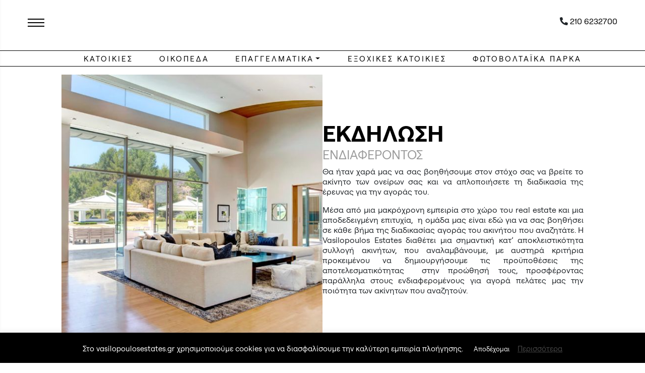

--- FILE ---
content_type: text/html; charset=UTF-8
request_url: https://vasilopoulosestates.gr/%CE%B5%CE%BA%CE%B4%CE%B7%CE%BB%CF%89%CF%83%CE%B7-%CE%B5%CE%BD%CE%B4%CE%B9%CE%B1%CF%86%CE%B5%CF%81%CE%BF%CE%BD%CF%84%CE%BF%CF%82/
body_size: 22611
content:

<!DOCTYPE html>
<html class="no-js" lang="el">
    <head>
      
        <meta charset="UTF-8">
        <meta http-equiv="x-ua-compatible" content="ie=edge">
        <meta name="viewport" content="width=device-width, initial-scale=1, shrink-to-fit=no">

        <link rel="profile" href="http://gmpg.org/xfn/11" />
        <link rel="pingback" href="https://vasilopoulosestates.gr/xmlrpc.php" />
    
  <!-- Google Tag Manager --> <script>(function(w,d,s,l,i){w[l]=w[l]||[];w[l].push({'gtm.start': new Date().getTime(),event:'gtm.js'});var f=d.getElementsByTagName(s)[0], j=d.createElement(s),dl=l!='dataLayer'?'&l='+l:'';j.async=true;j.src= 'https://www.googletagmanager.com/gtm.js?id='+i+dl;f.parentNode.insertBefore(j,f); })(window,document,'script','dataLayer','GTM-5QQW3P3');</script> <!-- End Google Tag Manager -->

        <!--wordpress head-->
           <link rel="preload" href="https://vasilopoulosestates.gr/wp-content/themes/bootstrap-basic4/assets/futura-font/PFFuturaNeuBook.woff" as="font" type="font/woff" crossorigin="">
      <link rel="preload" href="https://vasilopoulosestates.gr/wp-content/themes/bootstrap-basic4/assets/futura-font/PFFuturaNeuLight.woff" as="font" type="font/woff" crossorigin="">
      <style>
 @font-face {font-family: 'PFFuturaNeuLight';font-style: normal;font-display: swap;src: url('https://vasilopoulosestates.gr/wp-content/themes/bootstrap-basic4/assets/futura-font/PFFuturaNeuLight.woff'); format('woff');}@font-face {font-family: 'PFFuturaNeuBook';font-style: normal;font-display: swap;src: url('https://vasilopoulosestates.gr/wp-content/themes/bootstrap-basic4/assets/futura-font/PFFuturaNeuBook.woff') format('woff');}</style>
    <meta name='robots' content='index, follow, max-image-preview:large, max-snippet:-1, max-video-preview:-1' />

	<title>ΕΚΔΗΛΩΣΗ ΕΝΔΙΑΦΕΡΟΝΤΟΣ | Vasilopoulos Estates</title>
	<link rel="canonical" href="https://vasilopoulosestates.gr/εκδηλωση-ενδιαφεροντος/" />
	<meta property="og:locale" content="el_GR" />
	<meta property="og:type" content="article" />
	<meta property="og:title" content="ΕΚΔΗΛΩΣΗ ΕΝΔΙΑΦΕΡΟΝΤΟΣ | Vasilopoulos Estates" />
	<meta property="og:url" content="https://vasilopoulosestates.gr/εκδηλωση-ενδιαφεροντος/" />
	<meta property="og:site_name" content="Vasilopoulos Estates" />
	<meta property="article:publisher" content="https://www.facebook.com/Vasilopoulos-Estates-104435407848608" />
	<meta property="article:modified_time" content="2020-03-30T13:05:22+00:00" />
	<meta name="twitter:card" content="summary_large_image" />
	<meta name="twitter:site" content="@VEstatesGR" />
	<script type="application/ld+json" class="yoast-schema-graph">{"@context":"https://schema.org","@graph":[{"@type":"WebPage","@id":"https://vasilopoulosestates.gr/%ce%b5%ce%ba%ce%b4%ce%b7%ce%bb%cf%89%cf%83%ce%b7-%ce%b5%ce%bd%ce%b4%ce%b9%ce%b1%cf%86%ce%b5%cf%81%ce%bf%ce%bd%cf%84%ce%bf%cf%82/","url":"https://vasilopoulosestates.gr/%ce%b5%ce%ba%ce%b4%ce%b7%ce%bb%cf%89%cf%83%ce%b7-%ce%b5%ce%bd%ce%b4%ce%b9%ce%b1%cf%86%ce%b5%cf%81%ce%bf%ce%bd%cf%84%ce%bf%cf%82/","name":"ΕΚΔΗΛΩΣΗ ΕΝΔΙΑΦΕΡΟΝΤΟΣ | Vasilopoulos Estates","isPartOf":{"@id":"https://vasilopoulosestates.gr/#website"},"datePublished":"2018-10-06T06:18:42+00:00","dateModified":"2020-03-30T13:05:22+00:00","breadcrumb":{"@id":"https://vasilopoulosestates.gr/%ce%b5%ce%ba%ce%b4%ce%b7%ce%bb%cf%89%cf%83%ce%b7-%ce%b5%ce%bd%ce%b4%ce%b9%ce%b1%cf%86%ce%b5%cf%81%ce%bf%ce%bd%cf%84%ce%bf%cf%82/#breadcrumb"},"inLanguage":"el","potentialAction":[{"@type":"ReadAction","target":["https://vasilopoulosestates.gr/%ce%b5%ce%ba%ce%b4%ce%b7%ce%bb%cf%89%cf%83%ce%b7-%ce%b5%ce%bd%ce%b4%ce%b9%ce%b1%cf%86%ce%b5%cf%81%ce%bf%ce%bd%cf%84%ce%bf%cf%82/"]}]},{"@type":"BreadcrumbList","@id":"https://vasilopoulosestates.gr/%ce%b5%ce%ba%ce%b4%ce%b7%ce%bb%cf%89%cf%83%ce%b7-%ce%b5%ce%bd%ce%b4%ce%b9%ce%b1%cf%86%ce%b5%cf%81%ce%bf%ce%bd%cf%84%ce%bf%cf%82/#breadcrumb","itemListElement":[{"@type":"ListItem","position":1,"name":"Home","item":"https://vasilopoulosestates.gr/"},{"@type":"ListItem","position":2,"name":"ΕΚΔΗΛΩΣΗ ΕΝΔΙΑΦΕΡΟΝΤΟΣ"}]},{"@type":"WebSite","@id":"https://vasilopoulosestates.gr/#website","url":"https://vasilopoulosestates.gr/","name":"Vasilopoulos Estates","description":"Πωλήσεις ακινήτων","publisher":{"@id":"https://vasilopoulosestates.gr/#organization"},"potentialAction":[{"@type":"SearchAction","target":{"@type":"EntryPoint","urlTemplate":"https://vasilopoulosestates.gr/?s={search_term_string}"},"query-input":"required name=search_term_string"}],"inLanguage":"el"},{"@type":"Organization","@id":"https://vasilopoulosestates.gr/#organization","name":"Vasilopoulos Estates","url":"https://vasilopoulosestates.gr/","logo":{"@type":"ImageObject","inLanguage":"el","@id":"https://vasilopoulosestates.gr/#/schema/logo/image/","url":"https://vasilopoulosestates.gr/wp-content/uploads/2020/09/watermark-logo.png","contentUrl":"https://vasilopoulosestates.gr/wp-content/uploads/2020/09/watermark-logo.png","width":235,"height":45,"caption":"Vasilopoulos Estates"},"image":{"@id":"https://vasilopoulosestates.gr/#/schema/logo/image/"},"sameAs":["https://www.facebook.com/Vasilopoulos-Estates-104435407848608","https://twitter.com/VEstatesGR","https://www.instagram.com/vasilopoulosestates"]}]}</script>


<link rel='dns-prefetch' href='//static.addtoany.com' />
<link rel='dns-prefetch' href='//cdnjs.cloudflare.com' />
<link rel='dns-prefetch' href='//unpkg.com' />
<link rel='stylesheet' id='contact-form-7-css' href='https://vasilopoulosestates.gr/wp-content/plugins/contact-form-7/includes/css/styles.css?ver=5.7.4' type='text/css' media='all' />
<link rel='stylesheet' id='cookie-law-info-css' href='https://vasilopoulosestates.gr/wp-content/plugins/cookie-law-info/legacy/public/css/cookie-law-info-public.css?ver=3.2.8' type='text/css' media='all' />
<link rel='stylesheet' id='cookie-law-info-gdpr-css' href='https://vasilopoulosestates.gr/wp-content/plugins/cookie-law-info/legacy/public/css/cookie-law-info-gdpr.css?ver=3.2.8' type='text/css' media='all' />
<link rel='stylesheet' id='rs-plugin-settings-css' href='https://vasilopoulosestates.gr/wp-content/plugins/revslider/public/assets/css/rs6.css?ver=6.2.22' type='text/css' media='all' />
<style id='rs-plugin-settings-inline-css' type='text/css'>
#rs-demo-id {}
</style>
<link rel='stylesheet' id='bootstrap-basic4-wp-main-css' href='https://vasilopoulosestates.gr/wp-content/themes/bootstrap-basic4/style.css?ver=1.0.16' type='text/css' media='all' />
<link rel='stylesheet' id='bootstrap4-css' href='https://vasilopoulosestates.gr/wp-content/themes/bootstrap-basic4/assets/css/bootstrap.min.css?ver=4.1.3' type='text/css' media='all' />
<link rel='stylesheet' id='font-awesome5-css' href='https://vasilopoulosestates.gr/wp-content/themes/bootstrap-basic4/assets/fontawesome/css/all.css?ver=5.1.0' type='text/css' media='all' />
<link rel='stylesheet' id='bootstrap-basic4-main-css' href='https://vasilopoulosestates.gr/wp-content/themes/bootstrap-basic4/assets/css/main.css?ver=1.0.16' type='text/css' media='all' />
<link rel='stylesheet' id='bootstrap-sumoCss-css' href='https://vasilopoulosestates.gr/wp-content/themes/bootstrap-basic4/assets/css/sumoselect.min.css?ver=6.1.9' type='text/css' media='all' />
<link rel='stylesheet' id='bootstrap-slickCss-css' href='https://vasilopoulosestates.gr/wp-content/themes/bootstrap-basic4/assets/css/slick-theme.min.css?ver=6.1.9' type='text/css' media='all' />
<link rel='stylesheet' id='bootstrap-slickThemeCss-css' href='https://vasilopoulosestates.gr/wp-content/themes/bootstrap-basic4/assets/css/slick.min.css?ver=6.1.9' type='text/css' media='all' />
<link rel='stylesheet' id='bootstrap-animateCss-css' href='https://vasilopoulosestates.gr/wp-content/themes/bootstrap-basic4/assets/css/animate.min.css?ver=6.1.9' type='text/css' media='all' />
<link rel='stylesheet' id='bootstrap-rangeThemeCss-css' href='https://vasilopoulosestates.gr/wp-content/themes/bootstrap-basic4/assets/css/bootstrap-slider.min.css?ver=6.1.9' type='text/css' media='all' />
<link rel='stylesheet' id='aos-Css-css' href='https://vasilopoulosestates.gr/wp-content/themes/bootstrap-basic4/assets/css/aos.css?ver=6.1.9' type='text/css' media='all' />
<link rel='stylesheet' id='trp-language-switcher-v2-css' href='https://vasilopoulosestates.gr/wp-content/plugins/translatepress-multilingual/assets/css/trp-language-switcher-v2.css?ver=2.10.3' type='text/css' media='all' />
<link rel='stylesheet' id='addtoany-css' href='https://vasilopoulosestates.gr/wp-content/plugins/add-to-any/addtoany.min.css?ver=1.16' type='text/css' media='all' />
<script type='text/javascript' id='addtoany-core-js-before'>
window.a2a_config=window.a2a_config||{};a2a_config.callbacks=[];a2a_config.overlays=[];a2a_config.templates={};a2a_localize = {
	Share: "Μοιραστείτε",
	Save: "Αποθήκευση",
	Subscribe: "Εγγραφείτε",
	Email: "Email",
	Bookmark: "Προσθήκη στα Αγαπημένα",
	ShowAll: "Προβολή όλων",
	ShowLess: "Προβολή λιγότερων",
	FindServices: "Αναζήτηση υπηρεσίας(ιών)",
	FindAnyServiceToAddTo: "Άμεση προσθήκη κάθε υπηρεσίας",
	PoweredBy: "Powered by",
	ShareViaEmail: "Μοιραστείτε μέσω e-mail",
	SubscribeViaEmail: "Εγγραφείτε μέσω e-mail",
	BookmarkInYourBrowser: "Προσθήκη στα Αγαπημένα μέσα από τον σελιδοδείκτη σας",
	BookmarkInstructions: "Πατήστε Ctrl+D or \u2318+D για να προσθέσετε τη σελίδα στα Αγαπημένα σας",
	AddToYourFavorites: "Προσθήκη στα Αγαπημένα",
	SendFromWebOrProgram: "Αποστολή από οποιοδήποτε e-mail διεύθυνση ή e-mail πρόγραμμα",
	EmailProgram: "E-mail πρόγραμμα",
	More: "Περισσότερα &#8230;",
	ThanksForSharing: "Ευχαριστώ για την κοινοποίηση!",
	ThanksForFollowing: "Ευχαριστώ που με ακολουθείτε!"
};
</script>
<script type='text/javascript' defer src='https://static.addtoany.com/menu/page.js' id='addtoany-core-js'></script>
<script type='text/javascript' src='https://vasilopoulosestates.gr/wp-includes/js/jquery/jquery.min.js?ver=3.6.1' id='jquery-core-js'></script>
<script type='text/javascript' src='https://vasilopoulosestates.gr/wp-includes/js/jquery/jquery-migrate.min.js?ver=3.3.2' id='jquery-migrate-js'></script>
<script type='text/javascript' defer src='https://vasilopoulosestates.gr/wp-content/plugins/add-to-any/addtoany.min.js?ver=1.1' id='addtoany-jquery-js'></script>
<script type='text/javascript' id='cookie-law-info-js-extra'>
/* <![CDATA[ */
var Cli_Data = {"nn_cookie_ids":[],"cookielist":[],"non_necessary_cookies":[],"ccpaEnabled":"","ccpaRegionBased":"","ccpaBarEnabled":"","strictlyEnabled":["necessary","obligatoire"],"ccpaType":"gdpr","js_blocking":"","custom_integration":"","triggerDomRefresh":"","secure_cookies":""};
var cli_cookiebar_settings = {"animate_speed_hide":"500","animate_speed_show":"500","background":"#000000","border":"#b1a6a6c2","border_on":"","button_1_button_colour":"#000","button_1_button_hover":"#000000","button_1_link_colour":"#fff","button_1_as_button":"1","button_1_new_win":"","button_2_button_colour":"#333","button_2_button_hover":"#292929","button_2_link_colour":"#444","button_2_as_button":"","button_2_hidebar":"","button_3_button_colour":"#000","button_3_button_hover":"#000000","button_3_link_colour":"#fff","button_3_as_button":"1","button_3_new_win":"","button_4_button_colour":"#000","button_4_button_hover":"#000000","button_4_link_colour":"#fff","button_4_as_button":"1","button_7_button_colour":"#61a229","button_7_button_hover":"#4e8221","button_7_link_colour":"#fff","button_7_as_button":"1","button_7_new_win":"","font_family":"inherit","header_fix":"","notify_animate_hide":"","notify_animate_show":"","notify_div_id":"#cookie-law-info-bar","notify_position_horizontal":"right","notify_position_vertical":"bottom","scroll_close":"","scroll_close_reload":"","accept_close_reload":"","reject_close_reload":"","showagain_tab":"","showagain_background":"#fff","showagain_border":"#000","showagain_div_id":"#cookie-law-info-again","showagain_x_position":"80px","text":"#ffffff","show_once_yn":"1","show_once":"10000","logging_on":"","as_popup":"","popup_overlay":"1","bar_heading_text":"","cookie_bar_as":"banner","popup_showagain_position":"bottom-right","widget_position":"left"};
var log_object = {"ajax_url":"https:\/\/vasilopoulosestates.gr\/wp-admin\/admin-ajax.php"};
/* ]]> */
</script>
<script type='text/javascript' src='https://vasilopoulosestates.gr/wp-content/plugins/cookie-law-info/legacy/public/js/cookie-law-info-public.js?ver=3.2.8' id='cookie-law-info-js'></script>
<script type='text/javascript' id='image-watermark-no-right-click-js-before'>
var iwArgsNoRightClick = {"rightclick":"Y","draganddrop":"N"};
</script>
<script type='text/javascript' src='https://vasilopoulosestates.gr/wp-content/plugins/image-watermark/js/no-right-click.js?ver=1.7.4' id='image-watermark-no-right-click-js'></script>
<script type='text/javascript' src='https://vasilopoulosestates.gr/wp-content/plugins/translatepress-multilingual/assets/js/trp-frontend-language-switcher.js?ver=2.10.3' id='trp-language-switcher-js-v2-js'></script>
<link rel="alternate" type="application/json+oembed" href="https://vasilopoulosestates.gr/wp-json/oembed/1.0/embed?url=https%3A%2F%2Fvasilopoulosestates.gr%2F%25ce%25b5%25ce%25ba%25ce%25b4%25ce%25b7%25ce%25bb%25cf%2589%25cf%2583%25ce%25b7-%25ce%25b5%25ce%25bd%25ce%25b4%25ce%25b9%25ce%25b1%25cf%2586%25ce%25b5%25cf%2581%25ce%25bf%25ce%25bd%25cf%2584%25ce%25bf%25cf%2582%2F" />
<link rel="alternate" type="text/xml+oembed" href="https://vasilopoulosestates.gr/wp-json/oembed/1.0/embed?url=https%3A%2F%2Fvasilopoulosestates.gr%2F%25ce%25b5%25ce%25ba%25ce%25b4%25ce%25b7%25ce%25bb%25cf%2589%25cf%2583%25ce%25b7-%25ce%25b5%25ce%25bd%25ce%25b4%25ce%25b9%25ce%25b1%25cf%2586%25ce%25b5%25cf%2581%25ce%25bf%25ce%25bd%25cf%2584%25ce%25bf%25cf%2582%2F&#038;format=xml" />
<link rel="alternate" hreflang="el" href="https://vasilopoulosestates.gr/%CE%B5%CE%BA%CE%B4%CE%B7%CE%BB%CF%89%CF%83%CE%B7-%CE%B5%CE%BD%CE%B4%CE%B9%CE%B1%CF%86%CE%B5%CF%81%CE%BF%CE%BD%CF%84%CE%BF%CF%82/"/>
<link rel="alternate" hreflang="en-US" href="https://vasilopoulosestates.gr/en/%CE%B5%CE%BA%CE%B4%CE%B7%CE%BB%CF%89%CF%83%CE%B7-%CE%B5%CE%BD%CE%B4%CE%B9%CE%B1%CF%86%CE%B5%CF%81%CE%BF%CE%BD%CF%84%CE%BF%CF%82/"/>
<link rel="alternate" hreflang="en" href="https://vasilopoulosestates.gr/en/%CE%B5%CE%BA%CE%B4%CE%B7%CE%BB%CF%89%CF%83%CE%B7-%CE%B5%CE%BD%CE%B4%CE%B9%CE%B1%CF%86%CE%B5%CF%81%CE%BF%CE%BD%CF%84%CE%BF%CF%82/"/>
<style type="text/css">.recentcomments a{display:inline !important;padding:0 !important;margin:0 !important;}</style><meta name="generator" content="Powered by Slider Revolution 6.2.22 - responsive, Mobile-Friendly Slider Plugin for WordPress with comfortable drag and drop interface." />
<script type="text/javascript">function setREVStartSize(e){
			//window.requestAnimationFrame(function() {				 
				window.RSIW = window.RSIW===undefined ? window.innerWidth : window.RSIW;	
				window.RSIH = window.RSIH===undefined ? window.innerHeight : window.RSIH;	
				try {								
					var pw = document.getElementById(e.c).parentNode.offsetWidth,
						newh;
					pw = pw===0 || isNaN(pw) ? window.RSIW : pw;
					e.tabw = e.tabw===undefined ? 0 : parseInt(e.tabw);
					e.thumbw = e.thumbw===undefined ? 0 : parseInt(e.thumbw);
					e.tabh = e.tabh===undefined ? 0 : parseInt(e.tabh);
					e.thumbh = e.thumbh===undefined ? 0 : parseInt(e.thumbh);
					e.tabhide = e.tabhide===undefined ? 0 : parseInt(e.tabhide);
					e.thumbhide = e.thumbhide===undefined ? 0 : parseInt(e.thumbhide);
					e.mh = e.mh===undefined || e.mh=="" || e.mh==="auto" ? 0 : parseInt(e.mh,0);		
					if(e.layout==="fullscreen" || e.l==="fullscreen") 						
						newh = Math.max(e.mh,window.RSIH);					
					else{					
						e.gw = Array.isArray(e.gw) ? e.gw : [e.gw];
						for (var i in e.rl) if (e.gw[i]===undefined || e.gw[i]===0) e.gw[i] = e.gw[i-1];					
						e.gh = e.el===undefined || e.el==="" || (Array.isArray(e.el) && e.el.length==0)? e.gh : e.el;
						e.gh = Array.isArray(e.gh) ? e.gh : [e.gh];
						for (var i in e.rl) if (e.gh[i]===undefined || e.gh[i]===0) e.gh[i] = e.gh[i-1];
											
						var nl = new Array(e.rl.length),
							ix = 0,						
							sl;					
						e.tabw = e.tabhide>=pw ? 0 : e.tabw;
						e.thumbw = e.thumbhide>=pw ? 0 : e.thumbw;
						e.tabh = e.tabhide>=pw ? 0 : e.tabh;
						e.thumbh = e.thumbhide>=pw ? 0 : e.thumbh;					
						for (var i in e.rl) nl[i] = e.rl[i]<window.RSIW ? 0 : e.rl[i];
						sl = nl[0];									
						for (var i in nl) if (sl>nl[i] && nl[i]>0) { sl = nl[i]; ix=i;}															
						var m = pw>(e.gw[ix]+e.tabw+e.thumbw) ? 1 : (pw-(e.tabw+e.thumbw)) / (e.gw[ix]);					
						newh =  (e.gh[ix] * m) + (e.tabh + e.thumbh);
					}				
					if(window.rs_init_css===undefined) window.rs_init_css = document.head.appendChild(document.createElement("style"));					
					document.getElementById(e.c).height = newh+"px";
					window.rs_init_css.innerHTML += "#"+e.c+"_wrapper { height: "+newh+"px }";				
				} catch(e){
					console.log("Failure at Presize of Slider:" + e)
				}					   
			//});
		  };</script>
		<style type="text/css" id="wp-custom-css">
			/* new css start */

.fadetoph .slick-slide img {
    max-height: 735px !important;
    height: 735px !important;
}
/* new css end */


.grecaptcha-badge{
	visibility:hidden;
}

.carousel-img-metas {
background-color: rgb(255, 255, 255) ;
}
.carousel-img-metas p {
  color: #424242;
}

.carousel-img-metas .title {
	font-weight: 600;
	margin-bottom: -37px;
}

.carousel-img-metas .code {
color: #424242;
font-weight: 400;
font-size: 12px;
}

.right-col span {
color: #424242;
}

.carousel-wrapper {
  background-image: unset;
}
#wpcf7-f46-o11 .wpcf7-list-item-label, .container-contact.mtop30 .wpcf7-list-item-label{
	color:black!important;
	font-size:1.2em;
	line-height:1.5!important;
	margin-top:-3px;
}
#wpcf7-f46-o11 .wpcf7-acceptance label,.container-contact.mtop30 .wpcf7-acceptance label{
	display:flex;
	gap:10px;
}
.type-listing .col-md-12 .wpcf7-acceptance .wpcf7-list-item-label{
	color:black!important;
	font-size:1.2em;
	line-height:1.5!important;
	margin-top:-3px;
}
.type-listing .col-md-12 .wpcf7-acceptance  label{
	display:flex;
	gap:10px;
}
body,h1,h2,p,li {
    font-family: 'PFFuturaNeuLight', sans-serif;
}

@media (max-width: 991px) {
    .fhero2 .p2 {
        font-size: 28px;
        display: none;
    }
}
@media (max-width: 991px) {
    #showfileds {
           top: -53px !important;     
        margin-top: 0 !important;  
    }
}

span.lpprice {
    position: relative;
    top: 1px !important;
}

@media (max-width: 991px) {
  span.lpprice {
    position: relative;
    top: -1px !important;
		 font-size: 15px !important;
} 
	
}









		</style>
		 
        <!--end wordpress head-->

        

</head>    <body class="page-template page-template-page-interest page-template-page-interest-php page page-id-191 translatepress-el" style="display:none;">
    <!-- Google Tag Manager (noscript) --> <noscript><iframe src="https://www.googletagmanager.com/ns.html?id=GTM-5QQW3P3" height="0" width="0" style="display:none;visibility:hidden"></iframe></noscript> <!-- End Google Tag Manager (noscript) -->  
       
            <header class="page-header page-header-sitebrand-topbar">
                
                
            <div class="n_header row">
                
                <div class="col-2 pzero">
                    <nav role="navigation" class="fleft">
                      <div id="menuToggle" style="display:none;">
    
                        <input type="checkbox" />
                    
                        <span></span>
                        <span></span>
                        <span></span>
                        
                        <ul id="menu">
                          <ul id="bb4-primary-menu" class="navbar-nav mr-auto-left "><li id="menu-item-21632" class="menu-item menu-item-type-post_type menu-item-object-page menu-item-21632 nav-item"><a href="https://vasilopoulosestates.gr/perioxes/" class="nav-link  menu-item menu-item-type-post_type menu-item-object-page">ΚΑΤΟΙΚΙΕΣ</a></li>
<li id="menu-item-18899" class="menu-item menu-item-type-taxonomy menu-item-object-listing_type menu-item-18899 nav-item"><a href="https://vasilopoulosestates.gr/akinito/exoxikes-katoikies/" class="nav-link  menu-item menu-item-type-taxonomy menu-item-object-listing_type">ΕΞΟΧΙΚΕΣ ΚΑΤΟΙΚΙΕΣ</a></li>
<li id="menu-item-21631" class="menu-item menu-item-type-post_type menu-item-object-page menu-item-21631 nav-item"><a href="https://vasilopoulosestates.gr/poliseis-oikopedon-ana-perioxi/" class="nav-link  menu-item menu-item-type-post_type menu-item-object-page">ΟΙΚΟΠΕΔΑ</a></li>
<li id="menu-item-11883" class="menu-item menu-item-type-taxonomy menu-item-object-listing_type menu-item-11883 nav-item"><a href="https://vasilopoulosestates.gr/akinito/poliseis-epaggelmatikon-xoron/" class="nav-link  menu-item menu-item-type-taxonomy menu-item-object-listing_type">ΠΩΛΗΣΕΙΣ ΕΠΑΓΓΕΛΜΑΤΙΚΩΝ ΧΩΡΩΝ</a></li>
<li id="menu-item-11879" class="menu-item menu-item-type-taxonomy menu-item-object-listing_type menu-item-11879 nav-item"><a href="https://vasilopoulosestates.gr/akinito/enoikiaseis-epaggelmatikon-xoron/" class="nav-link  menu-item menu-item-type-taxonomy menu-item-object-listing_type">ΕΝΟΙΚΙΑΣΕΙΣ ΕΠΑΓΓΕΛΜΑΤΙΚΩΝ ΧΩΡΩΝ</a></li>
<li id="menu-item-20702" class="menu-item menu-item-type-taxonomy menu-item-object-listing_type menu-item-20702 nav-item"><a href="https://vasilopoulosestates.gr/akinito/%ce%b1%ce%ba%ce%af%ce%bd%ce%b7%cf%84%ce%b1-%ce%b1%cf%80%cf%8c%ce%b4%ce%bf%cf%83%ce%b7%cf%82/" class="nav-link  menu-item menu-item-type-taxonomy menu-item-object-listing_type">ΑΚΙΝΗΤΑ ΑΠΟΔΟΣΗΣ</a></li>
<li id="menu-item-22991" class="menu-item menu-item-type-taxonomy menu-item-object-listing_type menu-item-22991 nav-item"><a href="https://vasilopoulosestates.gr/akinito/fotovoltaika-aiolika-parka/" class="nav-link  menu-item menu-item-type-taxonomy menu-item-object-listing_type">ΦΩΤΟΒΟΛΤΑΪΚΑ</a></li>
<li id="menu-item-11885" class="menu-item menu-item-type-taxonomy menu-item-object-listing_type menu-item-11885 nav-item"><a href="https://vasilopoulosestates.gr/akinito/xenodoxeia/" class="nav-link  menu-item menu-item-type-taxonomy menu-item-object-listing_type">ΞΕΝΟΔΟΧΕΙΑ</a></li>
<li id="menu-item-31594" class="menu-item menu-item-type-post_type menu-item-object-page menu-item-31594 nav-item"><a href="https://vasilopoulosestates.gr/gia-agorastes/" class="nav-link  menu-item menu-item-type-post_type menu-item-object-page">ΥΠΗΡΕΣΙΕΣ ΓΙΑ ΑΓΟΡΑΣΤΕΣ</a></li>
<li id="menu-item-31595" class="menu-item menu-item-type-post_type menu-item-object-page menu-item-31595 nav-item"><a href="https://vasilopoulosestates.gr/gia-polites/" class="nav-link  menu-item menu-item-type-post_type menu-item-object-page">ΥΠΗΡΕΣΙΕΣ ΓΙΑ ΠΩΛΗΤΕΣ</a></li>
<li id="menu-item-31596" class="menu-item menu-item-type-post_type menu-item-object-page menu-item-31596 nav-item"><a href="https://vasilopoulosestates.gr/ektimisi-axias-akinitou/" class="nav-link  menu-item menu-item-type-post_type menu-item-object-page">ΕΚΤΙΜΗΣΕΙΣ ΑΚΙΝΗΤΩΝ</a></li>
<li id="menu-item-38" class="menu-item menu-item-type-post_type menu-item-object-page menu-item-38 nav-item"><a href="https://vasilopoulosestates.gr/about-us/" class="nav-link  menu-item menu-item-type-post_type menu-item-object-page">ΣΧΕΤΙΚΑ ΜΕ ΕΜΑΣ</a></li>
<li id="menu-item-49340" class="menu-item menu-item-type-post_type menu-item-object-page menu-item-49340 nav-item"><a href="https://vasilopoulosestates.gr/blog/" class="nav-link  menu-item menu-item-type-post_type menu-item-object-page">BLOG</a></li>
<li id="menu-item-11791" class="menu-item menu-item-type-post_type menu-item-object-page menu-item-11791 nav-item"><a href="https://vasilopoulosestates.gr/contact/" class="nav-link  menu-item menu-item-type-post_type menu-item-object-page">ΕΠΙΚΟΙΝΩΝΙΑ</a></li>
<li id="menu-item-11792" class="menu-item menu-item-type-custom menu-item-object-custom menu-item-11792 nav-item"><a href="tel:2106232700" class="nav-link  menu-item menu-item-type-custom menu-item-object-custom"><i class="fa fa-phone" aria-hidden="true"></i> 210 6232700</a></li>
</ul> 
                               
                              
                              
                              
                        </ul>
                      </div>
                    </nav>
                </div>
                
                <div class="col-8 tcenter pzero">
                    <a href="https://vasilopoulosestates.gr/" title="Vasilopoulos Estates" rel="home">
                       <!-- <img class="flogo" src="/wp-content/themes/bootstrap-basic4/assets/new_assets/img/logo.png" alt="vasilopoulos.realestate" title="vasilopoulos.realestate" /> -->
                              <img class="flogo" src="/wp-content/themes/bootstrap-basic4/assets/img/icons/vasilopoulos-logo-b-2.svg" alt="vasilopoulos.realestate" title="vasilopoulos.realestate" />
                    </a>
                </div>
                
                <div class="col-2 pzero">
                    <div class="fright phone_header2">
                        <i class="fa fa-phone" aria-hidden="true" onclick="location.href='tel:00302106232700';"></i>
                        <a href="tel:+302106232700" style="color:transparent;">210 6232700</a>
                    </div>
                </div>
        
            

                
                <div class="col-12 pzero">
                          <ul id="csub-menu" class="csub-nav "><li id="menu-item-59433" class="menu-item menu-item-type-custom menu-item-object-custom menu-item-59433 nav-item"><a href="https://vasilopoulosestates.gr/listing/?type=%CE%95%CE%BE%CE%BF%CF%87%CE%B9%CE%BA%CE%AD%CF%82+%CE%9A%CE%B1%CF%84%CE%BF%CE%B9%CE%BA%CE%AF%CE%B5%CF%82&amp;pros=%CE%A0%CF%8E%CE%BB%CE%B7%CF%83%CE%B7&amp;m=on&amp;type=%CE%9A%CE%B1%CF%84%CE%BF%CE%B9%CE%BA%CE%AF%CE%B5%CF%82&amp;loc=&amp;view=&amp;order=&amp;minPrice=&amp;maxPrice=" class="nav-link  menu-item menu-item-type-custom menu-item-object-custom">Kατοικίες</a></li>
<li id="menu-item-31584" class="menu-item menu-item-type-post_type menu-item-object-page menu-item-31584 nav-item"><a href="https://vasilopoulosestates.gr/poliseis-oikopedon-ana-perioxi/" class="nav-link  menu-item menu-item-type-post_type menu-item-object-page">Οικόπεδα</a></li>
<li id="menu-item-31556" class="menu-item menu-item-type-custom menu-item-object-custom menu-item-has-children menu-item-31556 nav-item dropdown"><a href="#" class="dropdown-toggle nav-link  menu-item menu-item-type-custom menu-item-object-custom menu-item-has-children" data-toggle="dropdown" aria-haspopup="true" aria-expanded="false">ΕΠΑΓΓΕΛΜΑΤΙΚΑ</a>
<div class="dropdown-menu">
	<a href="https://vasilopoulosestates.gr/akinito/poliseis-epaggelmatikon-xoron/" class="dropdown-item  menu-item menu-item-type-taxonomy menu-item-object-listing_type">Πωλήσεις Επαγγελματικών Χώρων</a>
	<a href="https://vasilopoulosestates.gr/akinito/enoikiaseis-epaggelmatikon-xoron/" class="dropdown-item  menu-item menu-item-type-taxonomy menu-item-object-listing_type">Ενοικιάσεις Επαγγελματικών Χώρων</a>
	<a href="https://vasilopoulosestates.gr/akinito/%ce%b1%ce%ba%ce%af%ce%bd%ce%b7%cf%84%ce%b1-%ce%b1%cf%80%cf%8c%ce%b4%ce%bf%cf%83%ce%b7%cf%82/" class="dropdown-item  menu-item menu-item-type-taxonomy menu-item-object-listing_type">Ακίνητα Απόδοσης</a>
</div>
</li>
<li id="menu-item-31558" class="menu-item menu-item-type-taxonomy menu-item-object-listing_type menu-item-31558 nav-item"><a href="https://vasilopoulosestates.gr/akinito/exoxikes-katoikies/" class="nav-link  menu-item menu-item-type-taxonomy menu-item-object-listing_type">Εξοχικές Κατοικίες</a></li>
<li id="menu-item-31555" class="menu-item menu-item-type-taxonomy menu-item-object-listing_type menu-item-31555 nav-item"><a href="https://vasilopoulosestates.gr/akinito/fotovoltaika-aiolika-parka/" class="nav-link  menu-item menu-item-type-taxonomy menu-item-object-listing_type">Φωτοβολταϊκά Πάρκα</a></li>
</ul> 
                </div>
               
            </div>       
                              
                              
     
            </header><!--.page-header-->
            


<style>
 .fixed {position: unset;}#csub-menu .menu-item.dropdown.show {background: #fff;padding: 8px;}#csub-menu .menu-item.dropdown.show a{color: #000 !important;}#csub-menu .dropdown-menu.show {border: 0px;margin-left: -8px;margin-right: 8px;}#csub-menu .dropdown-menu.show {margin-top: 0px;border: 0px;border-top: 1px solid #eee;padding-top: 10px;}#csub-menu .dropdown-menu .menu-item-object-listing_type {color: #000;padding-left: 0px;}#csub-menu .dropdown-menu.show {width: auto;font-size: 12px;padding: 20px;border-radius: 0px;}#csub-menu .dropdown-item:focus, .dropdown-item:hover {color: black !important;background-color: transparent !important;}#csub-menu .menu-item {display: inline;text-align: center;text-transform: uppercase;color: #000;letter-spacing: 5px;font-size: 14px;}#csub-menu {text-align: center;border-top: 1px solid #000;border-bottom: 1px solid #000;padding-top: 5px;padding-bottom: 5px;margin-top: 30px;}#csub-menu .menu-item.dropdown.show {background: #fff;padding: 8px;}#csub-menu .menu-item.dropdown.show a{color: #000 !important;}#csub-menu .dropdown-menu.show {border: 0px;margin-left: -8px;margin-right: 8px;}#csub-menu .dropdown-menu.show {margin-top: 0px;border: 0px;border-top: 1px solid #eee;padding-top: 10px;}#csub-menu .dropdown-menu .menu-item-object-listing_type {display: block;}#csub-menu .dropdown-menu .menu-item-object-listing_type {color: #000;padding: 0px;}#csub-menu .dropdown-menu.show {width: auto;font-size: 12px;padding: 0px;padding-top: 20px;padding-bottom: 20px;border-radius: 0px;width: 100%;}#csub-menu .dropdown-item:focus, .dropdown-item:hover {color: black !important;background-color: transparent !important;}#csub-menu .dropdown-menu .menu-item-object-listing_type {letter-spacing: 0px;text-transform: capitalize;text-align: center;}#csub-menu .dropdown-menu.show {text-align: center;}#csub-menu .menu-item {display: inline;text-align: center;text-transform: uppercase;margin-right: 0px;letter-spacing: 5px;font-size: 14px;}#csub-menu .dropdown-item {letter-spacing: 0px !important;text-transform: capitalize !important;}.n_header {background: #fff0;}#csub-menu {text-align: center;border-top: 1px solid #000;border-bottom: 1px solid #000;padding-top: 5px;padding-bottom: 5px;margin-top: 30px;}#csub-menu .dropdown-menu.show {text-align: center;box-shadow: rgba(149, 157, 165, 0.2) 0px 8px 24px;}.flogo{height: 50px;margin-top: 20px;}.fsearchttl{font-family: 'PFFuturaNeuBook', sans-serif;font-size:19px;text-align: center;text-transform: uppercase;margin-top: 150px;font-weight: 600;}.searchForm .col {font-size:17px;border: 1px solid #000;border-right: 0px;height: 60px;font-weight: 600;}.searchForm input[type="submit"] {font-family: 'PFFuturaNeuBook', sans-serif;font-size:19px;background: #000;height: 58px;padding: 0px;font-weight: 600;}.searchForm input#scode {border: 0px;}.searchForm{z-index: 1;}.finfoblocks{max-width: 920px;margin: auto !important;padding-top: 130px;padding-bottom: 150px;}.fstepicon{color:#fff;font-size:32px;width:100%;display: block;}.fsteptitle{font-family: 'PFFuturaNeuBook', sans-serif;color:#fff;font-size:32px;width:100%;display: block;font-weight: 600;}.fstepsub{font-family: 'PFFuturaNeuBook', sans-serif;color:#fff;font-size:15px;width:100%;display: block;}.faddressbtn:after{font-family: "Font Awesome 5 Free";content: "\f061";display: inline-block;font-weight: 900;padding-left: 10px;font-size: 20px;}.faddressbtn{background: #fff;border: 0px;height: 40px;font-family: 'PFFuturaNeuBook', sans-serif;font-size: 20px;height: 50px;width: 212px;margin-left: -5px;}.flocicon{color:#fff;font-size: 20px;margin-right: -30px;}.faddressinp{width: 705px;margin-top: 40px;background: transparent;border: 1px solid #fff;padding: 7px;color: #fff;font-family: 'PFFuturaNeuBook', sans-serif;font-size: 20px;height: 50px;padding-left: 40px;}.fhero .ftitle{font-family: 'PFFuturaNeuBook', sans-serif;font-size: 40px;color:#fff !important;width: 100%;display: block;text-align: center;padding-top: 207px;}.fhero .fsubtitle{font-family: 'PFFuturaNeuBook', sans-serif;font-size: 22px;color:#fff !important;width: 100%;display: block;text-align: center;max-width: 612px;margin: auto;}.fhero{background-image:url("wp-content/themes/bootstrap-basic4/assets/new_assets/img/Homepage-header.jpg");height: 80%;}.searchForm {top: 0px;}ul#bb4-primary-menu li a {padding: 0 23px !important;font-family: 'PFFuturaNeuBook', sans-serif;font-size: 16px;color:#000 !important;}.phone_header2{padding-top: 32px;padding-right: 55px;font-family: 'PFFuturaNeuBook', sans-serif;font-size:16px;}.phone_header2 a{text-decoration:none;color:#000 !important;}.n_header{z-index: 9;position: relative !important;}.fleft{float:left;}.fright{float:right;}.tcenter{text-align: center;}.pzero{padding: 0px;}#menuToggle {display: block;position: relative;top: 37px;left: 55px;z-index: 1;-webkit-user-select: none;user-select: none;}#menuToggle a {text-decoration: none;color: #232323;transition: color 0.3s ease;}#menuToggle a:hover {color: tomato;}#menuToggle input {display: block;width: 40px;height: 32px;position: absolute;top: -7px;left: -5px;cursor: pointer;opacity: 0;z-index: 2;-webkit-touch-callout: none;}#menuToggle span {display: block;width: 33px;height: 2px;margin-bottom: 5px;position: relative;background: #000;border-radius: 0px;z-index: 1;transform-origin: 4px 0px;transition: transform 0.5s cubic-bezier(0.77,0.2,0.05,1.0), background 0.5s cubic-bezier(0.77,0.2,0.05,1.0), opacity 0.55s ease;}#menuToggle span:first-child {transform-origin: 0% 0%;}#menuToggle span:nth-last-child(2) {transform-origin: 0% 100%;}#menuToggle input:checked ~ span {opacity: 1;transform: rotate(45deg) translate(-2px, -1px);background: #232323;}#menuToggle input:checked ~ span:nth-last-child(3) {opacity: 0;transform: rotate(0deg) scale(0.2, 0.2);}#menuToggle input:checked ~ span:nth-last-child(2) {transform: rotate(-45deg) translate(0, -1px);}#menu {position: absolute;width: 300px;margin: -100px 0 0 -50px;padding: 50px;padding-top: 125px;background: #fff;list-style-type: none;-webkit-font-smoothing: antialiased;transform-origin: 0% 0%;transform: translate(-100%, 0);transition: transform 0.5s cubic-bezier(0.77,0.2,0.05,1.0);box-shadow: rgba(0, 0, 0, 0.24) 0px 3px 8px;}#menu li {padding: 10px 0;font-size: 22px;}#menuToggle input:checked ~ ul {transform: none;}@media (max-width: 991px){.phone_header2 a {display: none;}#csub-menu {display: none;}.phone_header2 {padding-top: 21px;padding-right: 33px;}.n_header {padding-bottom: 10px;}}

@media only screen and (min-width:1110px){

.n_header.sticky #csub-menu .menu-item {
    color: black;
}
  .n_header.sticky #csub-menu {
    display: block!important;
    background-color: white;
    margin-top: 5px;
    border-top: 1px solid black;
    padding: 11px 0px;
	font-weight:500;
}
}

@media only screen and (min-width:991px){
  li.menu-item:not(.dropdown-menu) {
    padding: 8px;
}
  .fhero2 .innerd2 {
    visibility: hidden;
}
  .fsearchbar {
    margin-top: 15px;
}
  .hwelcm {
    margin-top: 50px;
    margin-bottom: 15px;
}
    .searchForm.mlist {
      background: #EEEEEF;
}



}
</style> 
                <main id="main" class="col-md-10 mr-auto mr-auto-left site-main" role="main">
                    
                     <div class="row no-margin">
                         <div class="col-md-6 no-padding wow fadeInUp">
                             <img class="img img-fluid" src="https://vasilopoulosestates.gr/wp-content/themes/bootstrap-basic4/assets/img/ekdilosi-endiaferontos.jpg" alt="ΥΠΗΡΕΣΙΕΣ" />
                           </div>
                         <div class="col-md-6 right-page mtop40 wow fadeInRight">
                           
                            
                             <div class="mtop30 text-justify">
                                   <h3 class="gftitle-mid no-margin">ΕΚΔΗΛΩΣΗ</h3>
                                  <h4 class="below-welcome-subtitles">ΕΝΔΙΑΦΕΡΟΝΤΟΣ</h4>
                                  <p>Θα ήταν χαρά μας να σας βοηθήσουμε στον στόχο σας να βρείτε το ακίνητο των ονείρων σας και να απλοποιήσετε τη διαδικασία της έρευνας για την αγοράς του.</p>
<p>Μέσα από μια μακρόχρονη εμπειρία στο χώρο του real estate και μια αποδεδειγμένη επιτυχία,  η ομάδα μας είναι εδώ για να σας βοηθήσει σε κάθε βήμα της διαδικασίας αγοράς του ακινήτου που αναζητάτε. H Vasilopoulos Estates διαθέτει μια σημαντική κατ’ αποκλειστικότητα συλλογή ακινήτων, που αναλαμβάνουμε, με αυστηρά κριτήρια προκειμένου να δημιουργήσουμε τις προϋποθέσεις της αποτελεσματικότητας  στην προώθησή τους, προσφέροντας παράλληλα στους ενδιαφερομένους για αγορά πελάτες μας την ποιότητα των ακίνητων που αναζητούν.</p>
                                
                            </div>
                         </div>
                     </div>
                     
                   
                         
                     </div>
            
                         <div class="container-fluid  contact-bg">
                         <div class="row contact-section1">
                             <div class="col-md-12">
                                 <div class="text-center">
                              <img class="img img-fluid mtop30" src="https://vasilopoulosestates.gr/wp-content/themes/bootstrap-basic4/assets/img/logo-form.png" alt="l estate" />

                              <h3 class="contact-title mtop30">ΕΚΔΗΛΩΣΗ ΕΝΔΙΑΦΕΡΟΝΤΟΣ</h3>
                              <p class="contact-desc">
                                  Συμπληρώστε την παρακάτω φόρμα και ένας εξειδικευμένος σύμβουλος ακινήτων θα επικοινωνήσει 
                                  μαζί σας το συντομότερο δυνατό.
                              </p>
                              
                               <div class="container-contact mtop30"> 
                                 
<div class="wpcf7 no-js" id="wpcf7-f194-o1" lang="el" dir="ltr">
<div class="screen-reader-response"><p role="status" aria-live="polite" aria-atomic="true"></p> <ul></ul></div>
<form action="/%CE%B5%CE%BA%CE%B4%CE%B7%CE%BB%CF%89%CF%83%CE%B7-%CE%B5%CE%BD%CE%B4%CE%B9%CE%B1%CF%86%CE%B5%CF%81%CE%BF%CE%BD%CF%84%CE%BF%CF%82/#wpcf7-f194-o1" method="post" class="wpcf7-form init" aria-label="Contact form" novalidate="novalidate" data-status="init">
<div style="display: none;">
<input type="hidden" name="_wpcf7" value="194" />
<input type="hidden" name="_wpcf7_version" value="5.7.4" />
<input type="hidden" name="_wpcf7_locale" value="el" />
<input type="hidden" name="_wpcf7_unit_tag" value="wpcf7-f194-o1" />
<input type="hidden" name="_wpcf7_container_post" value="0" />
<input type="hidden" name="_wpcf7_posted_data_hash" value="" />
<input type="hidden" name="_wpcf7_recaptcha_response" value="" />
</div>
<div class="contact-form">
	<div class="row">
		<div class="col-md-6">
			<p><label> ΟΝΟΜΑ *<br />
<span class="wpcf7-form-control-wrap" data-name="your-name"><input size="40" class="wpcf7-form-control wpcf7-text wpcf7-validates-as-required" aria-required="true" aria-invalid="false" value="" type="text" name="your-name" /></span> </label>
			</p>
		</div>
		<div class="col-md-6">
			<p><label> ΕΠΩΝΥΜΟ *<br />
<span class="wpcf7-form-control-wrap" data-name="your-surname"><input size="40" class="wpcf7-form-control wpcf7-text wpcf7-validates-as-required" aria-required="true" aria-invalid="false" value="" type="text" name="your-surname" /></span> </label>
			</p>
		</div>
	</div>
	<div class="row">
		<div class="col-md-6">
			<p><label> EMAIL*<br />
<span class="wpcf7-form-control-wrap" data-name="your-email"><input size="40" class="wpcf7-form-control wpcf7-text wpcf7-email wpcf7-validates-as-required wpcf7-validates-as-email" aria-required="true" aria-invalid="false" value="" type="email" name="your-email" /></span> </label>
			</p>
		</div>
		<div class="col-md-6">
			<p><label> ΤΗΛΕΦΩΝΟ ΕΠΙΚΟΙΝΩΝΙΑΣ *<br />
<span class="wpcf7-form-control-wrap" data-name="your-telephone"><input size="40" class="wpcf7-form-control wpcf7-text wpcf7-validates-as-required" aria-required="true" aria-invalid="false" value="" type="text" name="your-telephone" /></span> </label>
			</p>
		</div>
	</div>

<!--perioxi klp-->
	<div class="row">
		<div class="col-md-6">
			<p><label> ΠΕΡΙΟΧΗ *<br />
<span class="wpcf7-form-control-wrap" data-name="your-location"><input size="40" class="wpcf7-form-control wpcf7-text wpcf7-validates-as-required" aria-required="true" aria-invalid="false" value="" type="text" name="your-location" /></span> </label>
			</p>
		</div>
		<div class="col-md-2">
			<p><label> T.M *<br />
<span class="wpcf7-form-control-wrap" data-name="your-tm"><input size="40" class="wpcf7-form-control wpcf7-text wpcf7-validates-as-required" aria-required="true" aria-invalid="false" value="" type="text" name="your-tm" /></span> </label>
			</p>
		</div>
		<div class="col-md-4">
			<p><label> ΤΥΠΟΣ ΑΚΙΝΗΤΟΥ *<br />
<span class="wpcf7-form-control-wrap" data-name="property-type"><input size="40" class="wpcf7-form-control wpcf7-text wpcf7-validates-as-required" aria-required="true" aria-invalid="false" value="" type="text" name="property-type" /></span> </label>
			</p>
		</div>
	</div>
<!--perioxi klp-->
	<div class="row">
		<div class="col-md-12">
			<p><label>ΣΧΟΛΙΑ *<br />
<span class="wpcf7-form-control-wrap" data-name="your-comments"><textarea cols="40" rows="10" class="wpcf7-form-control wpcf7-textarea wpcf7-validates-as-required" aria-required="true" aria-invalid="false" name="your-comments"></textarea></span> </label>
			</p>
		</div>
	</div>
	<div class="row">
		<div class="col-md-6">
			<p>[wpgdprc "Χρησιμοποιώντας αυτό τη φόρμα συμφωνείτε με την αποθήκευση και τον χειρισμό των δεδομένων σας από αυτόν τον ιστότοπο."]
			</p>
		</div>
		<div class="col-md-6">
			<p><input class="wpcf7-form-control has-spinner wpcf7-submit float-md-right" type="submit" value="ΑΠΟΣΤΟΛΗ" />
			</p>
		</div>
	</div>
</div><div class="wpcf7-response-output" aria-hidden="true"></div>
</form>
</div>
                                 </div>
                                 </div>
                                 
                             </div>
                           
                         </div> 
                     </div>
                       
                         
                        </div>
                </main>
                         
     


<script>
  /* */
// When the user scrolls the page, execute myFunction
window.onscroll = function() {myFunction()};

// Get the header
var header = document.getElementsByClassName("n_header")[0];

// Get the offset position of the navbar
var sticky = header.offsetTop;

// Add the sticky class to the header when you reach its scroll position. Remove "sticky" when you leave the scroll position
function myFunction() {
  if (window.pageYOffset > sticky) {
    header.classList.add("sticky");
  } else {
    header.classList.remove("sticky");
  }
} 
   
</script>
  
  
<script>
  /*
jQuery(document).ready(function($){
    const header = $('.n_header');
    const content = $('body'); // adjust to your main content container

    function adjustMargin() {
        const headerHeight = header.outerHeight();
        content.css('margin-top', headerHeight + 'px');
    }

    adjustMargin(); // run on page load

    $(window).on('resize', function(){
        adjustMargin(); // recalc if header size changes
    });

    // Optional: if header changes dynamically on scroll (e.g., shrinks), you can call adjustMargin() inside scroll as well
});*/
</script>


         </div><!--.page-container-->
            <footer class="">
                
  
  <!--
                <div class="ffooter">
                    <div class="row">
                        <div class="col-md-5 ">
                            <img class="ffooterlogo" src="/wp-content/themes/bootstrap-basic4/assets/new_assets/img/logo-bl.png" alt="vasilopoulosestates.gr">
                            <p class="ffooterinfol deskonly">
                                Πωλησεɩς κατοɩκɩών, οɩκοπέδων & επαγγελματɩκών χώρων<br>
                                <br>
                            </p>
                            <p class="ffooterinfol2 deskonly">Copyright © 2024 Vasilopoulos Estates</p>
                        </div>
                        <div class="col-md-7" style="">
                            <div class="row">
                                <div class="col-md-3 col-12" style="padding:0px;padding-right:10px;">
                                    <p class="ffotermtitle">Sitemap</p>
                                                                    </div>


                                <div class="col-md-3 col-12" style="padding:0px;padding-right:65px;">
                                    <p class="ffotermtitle">ΜΥΚΟΝΟΣ</p>
                                    <p class="nav-link">Νέος Περιφερειακός</p>
                                    <a href="tel:+302289078188" class="nav-link">Τηλ: 22890 78188</a>
                                    <a href="mailto:info@mlv.villas" style="text-transform: lowercase;" class="nav-link">info@mlv.villas</a>
                                </div>
                                <div class="col-md-3 col-12" style="padding:0px;padding-right:65px;">
                                    <p class="ffotermtitle">ΚΗΦΙΣΙΑ</p>
                                    <p class="nav-link">Κολοκοτρώνη 8</p>
                                    <a href="tel:+302106232700" class="nav-link">Τηλ: 210 6232700</a>
                                    <a href="mailto:info@vestates.gr" style="text-transform: lowercase;" class="nav-link">info@vestates.gr</a>
                                </div>
                            </div>
                            
                            
                            <div class="row">
                                <div class="col-md-6">
                                    <p class="ffooterinfol mobonly" style="padding-top:30px;">
                                        Πωλησεɩς κατοɩκɩών, οɩκοπέδων & επαγγελματɩκών χώρων<br>
                                       Κηφισιά | Μύκονος<br>
                                        Copyright © 2025 Vasilopoulos Estates<br>
                                    </p>
                                </div>    
                                    
                                <div class="col-md-12">
                                    <p class="ffooterinfor">
                                        <a href="#">Πολιτική απορρήτου &nbsp&nbsp|&nbsp&nbsp </a>
                                        <a href="#">Πολιτική cookies &nbsp&nbsp|&nbsp&nbsp </a>
                                        Αρ. ΓΕΜΗ 062677303000
                                    </p>
                                </div>
                                <div class="col-md-6">
                                    <a class="ffootersoc" href="https://www.facebook.com/Vasilopoulos-Estates-104435407848608 " target="_blank"><i class="fab fa-facebook-f" ></i></a>
                                    <a class="ffootersoc" href="https://www.instagram.com/vasilopoulosestates" target="_blank"><i class="fab fa-instagram"></i></a>
                                </div> 
                            </div> 
                        </div>

                    </div>
                </div>
                        -->
                                      
                                      
                                      
                                      
                                      
                                      
                                      
                                      
                                      
                                      
                                      
                                      		
  					<div class="footer-v2-section">
  	<div class="footer-v2-container">
  		<div class="footer-v2-main-row">
        
        	<div class="mobile-footer-divider"></div>
  
  			<div class="footer-v2-main-row-col"> 
  				<div class="footer-v2-main-col-title">
  					<h3>ΑΚΙΝΗΤΑ</h3>
        			<img src="/wp-content/themes/bootstrap-basic4/assets/img/icons/arrow-down-bold-new.svg" class="mobile-footer-arrow-icon"/>
  				</div>
  				<div class="footer-v2-main-col-links-wrapper hidden-footer-mobile-links-container">
        		
  					<!--<a href="/sales/">Οικιστικά</a>-->
  					<a href="https://vasilopoulosestates.gr/perioxes/">Κατοικίες</a>
  					<a href="https://vasilopoulosestates.gr/poliseis-oikopedon-ana-perioxi/">Οικόπεδα</a>
  					<a href="https://vasilopoulosestates.gr/akinito/epagelmatik%CE%BF%CE%B9-xwroi/">Επαγγελματικά</a>
  					<a href="https://vasilopoulosestates.gr/akinito/exoxikes-katoikies/">Εξοχικές Κατοικίες</a>
  					<a href="https://vasilopoulosestates.gr/akinito/%ce%b1%ce%ba%ce%af%ce%bd%ce%b7%cf%84%ce%b1-%ce%b1%cf%80%cf%8c%ce%b4%ce%bf%cf%83%ce%b7%cf%82/">Ακίνητα Απόδοσης</a>
  				</div>
        		<div class="mobile-footer-divider"></div>
  			</div>
  
  			<div class="footer-v2-main-row-col"> 
  				<div class="footer-v2-main-col-title">
  					<h3>ΠΕΡΙΟΧΕΣ</h3>
        			<img src="/wp-content/themes/bootstrap-basic4/assets/img/icons/arrow-down-bold-new.svg" class="mobile-footer-arrow-icon"/>
  				</div>
  				<div class="footer-v2-main-col-links-wrapper hidden-footer-mobile-links-container">
  					<a href="https://vasilopoulosestates.gr/perioxi/%CE%BA%CE%B1%CF%84%CE%BF%CE%B9%CE%BA%CE%AF%CE%B5%CF%82-%CE%B2%CF%8C%CF%81%CE%B5%CE%B9%CE%B1-%CF%80%CF%81%CE%BF%CE%AC%CF%83%CF%84%CE%B5%CE%B9%CE%B1/">Βόρεια Προάστια</a>
  					<a href="https://vasilopoulosestates.gr/perioxi/%CE%BA%CE%B1%CF%84%CE%BF%CE%B9%CE%BA%CE%AF%CE%B5%CF%82-%CE%BD%CF%8C%CF%84%CE%B9%CE%B1-%CF%80%CF%81%CE%BF%CE%AC%CF%83%CF%84%CE%B9%CE%B1/">Αθηναϊκή Ριβιέρα</a>
  					<a href="https://vasilopoulosestates.gr/perioxi/mikonos/">Μύκονος</a>
  					<a href="https://vasilopoulosestates.gr/perioxi/%CF%80%CE%AC%CF%81%CE%BF%CF%82-2/">Πάρος</a>
  					<a href="https://vasilopoulosestates.gr/perioxi/antiparos/">Αντίπαρος</a>
  					<a href="https://vasilopoulosestates.gr/akinito/katoikies/">Όλες οι Περιοχές</a>
  				</div>
  				<div class="mobile-footer-divider"></div>
  			</div>
  
  			<div class="footer-v2-main-row-col"> 
  				
  				<div class="footer-v2-main-col-title">
  					<h3>ΥΠΗΡΕΣΙΕΣ</h3>
        			<img src="/wp-content/themes/bootstrap-basic4/assets/img/icons/arrow-down-bold-new.svg" class="mobile-footer-arrow-icon"/>
  				</div>
  				<div class="footer-v2-main-col-links-wrapper hidden-footer-mobile-links-container">
  					<a href="https://vasilopoulosestates.gr/gia-agorastes/">Αγοραστές Ακινήτων</a>
  					<a href="https://vasilopoulosestates.gr/gia-polites/">Πωλητές Ακινητων</a>
  					<a href="https://vasilopoulosestates.gr/ektimisi-axias-akinitou/">Εκτιμήσεις Ακινήτων</a>
  					<!--<a href="/sales/">Οn line Εκτιμήσεις Ακινήτων</a>-->
  					<a href="https://mlv.villas/">Ενοικιάσεις Πολυτελών Βιλλών</a>
  					<a href="https://vasilopoulosestates.gr/akinito/fotovoltaika-aiolika-parka/">Διαμεσολάβηση ΑΠΕ</a>
  				</div>
        		<div class="mobile-footer-divider"></div>
  			</div>
  
  			<div class="footer-v2-main-row-col"> 
  				<div class="footer-v2-main-col-title">
  					<h3>ΟΙ ΙΣΤΟΣΕΛΙΔΕΣ ΜΑΣ</h3>
        			<img src="/wp-content/themes/bootstrap-basic4/assets/img/icons/arrow-down-bold-new.svg" class="mobile-footer-arrow-icon"/>
  				</div>
  				<div class="footer-v2-main-col-links-wrapper hidden-footer-mobile-links-container">
  					<a href="https://mlv.villas/">Mykonos Villa Rentals</a>
  					<a href="https://paros.villas/">Paros Villa Rentals</a>
  					<a href="https://santorini.villas/">Santorini Villa Rentals</a>
  					<a href="https://mlvrealty.com/">Cyclades Real Estate</a>
  				</div>
        		<div class="mobile-footer-divider"></div>
  			</div>
  
  			<div class="footer-v2-main-row-col footer-v2-main-row-col-contact-col"> 
  				
  				<div class="footer-v2-main-col-links-wrapper footer-v2-contact-offices-container">
  					
        			<div class="footer-v2-contact-office-wrapper">	
                      <div class="footer-v2-main-col-title">
                          <h3>ΚΗΦΙΣΙΑ</h3>
        					<img src="/wp-content/themes/bootstrap-basic4/assets/img/icons/arrow-down-bold-new.svg" class="mobile-footer-arrow-icon"/>
                      </div>
                        <div class="footer-v2-contact-details-wrapper hidden-footer-mobile-links-container">
                            <p  class="footer-v2-contact-details-p">Κολοκοτρώνη 8</p>
                            <a href="tel:+302106232700">Tηλ: 210 6232700</a>
                            <a href="mailto:info@vestates.gr">info@vestates.gr</a>
                        </div>
                              <div class="mobile-footer-divider"></div>
                        </div>
                    
                       <div  class="footer-v2-contact-office-wrapper">
                
                        <div class="footer-v2-main-col-title">
                        <h3>ΜΥΚΟΝΟΣ</h3>
                          <img src="/wp-content/themes/bootstrap-basic4/assets/img/icons/arrow-down-bold-new.svg" class="mobile-footer-arrow-icon"/>
                        </div>
                        <div class="footer-v2-contact-details-wrapper hidden-footer-mobile-links-container">
                            <p  class="footer-v2-contact-details-p">Νέος Περιφερειακός</p>
                            <a href="tel:+302289078188">Τηλ: 22890 78188</a>
                            <a href="mailto:info@mlv.villas">info@mlv.villas</a>
                        </div>
                              <div class="mobile-footer-divider"></div>
                    </div>
  				</div>
  			</div>
                          
  		</div>
  
 <div class="footer-v2-absolute-row">
                              
                              <div class="footer-v2-absolute-logo-container only-mobile-footer-logo">
                                <img class="footer-logo-cp" src="/wp-content/themes/bootstrap-basic4/assets/img/icons/vasilopoulos-logo-b-2.svg" alt="vasilopoulos.realestate" title="vasilopoulos.realestate" style="margin-top:0px;">
                            </div>
                              <div class="mobile-footer-divider"></div>
                              
                              <!--<div class="footer-v2-social-absolute-row">
                              <a href="https://www.instagram.com/vasilopoulosestates/"><svg xmlns="http://www.w3.org/2000/svg" xmlns:xlink="http://www.w3.org/1999/xlink" fill="#000000" height="40px" width="40px" version="1.1" id="Layer_1" viewBox="-337 273 123.5 256" xml:space="preserve" style="padding: 7px;">
                              <path d="M-260.9,327.8c0-10.3,9.2-14,19.5-14c10.3,0,21.3,3.2,21.3,3.2l6.6-39.2c0,0-14-4.8-47.4-4.8c-20.5,0-32.4,7.8-41.1,19.3  c-8.2,10.9-8.5,28.4-8.5,39.7v25.7H-337V396h26.5v133h49.6V396h39.3l2.9-38.3h-42.2V327.8z"></path>
                              </svg></a>
                                <a href="https://www.instagram.com/vasilopoulosestates/"><svg xmlns="http://www.w3.org/2000/svg" fill="#000000" width="40px" height="40px" viewBox="0 0 32 32"><path d="M20.445 5h-8.891A6.559 6.559 0 0 0 5 11.554v8.891A6.559 6.559 0 0 0 11.554 27h8.891a6.56 6.56 0 0 0 6.554-6.555v-8.891A6.557 6.557 0 0 0 20.445 5zm4.342 15.445a4.343 4.343 0 0 1-4.342 4.342h-8.891a4.341 4.341 0 0 1-4.341-4.342v-8.891a4.34 4.34 0 0 1 4.341-4.341h8.891a4.342 4.342 0 0 1 4.341 4.341l.001 8.891z"></path><path d="M16 10.312c-3.138 0-5.688 2.551-5.688 5.688s2.551 5.688 5.688 5.688 5.688-2.551 5.688-5.688-2.55-5.688-5.688-5.688zm0 9.163a3.475 3.475 0 1 1-.001-6.95 3.475 3.475 0 0 1 .001 6.95zM21.7 8.991a1.363 1.363 0 1 1-1.364 1.364c0-.752.51-1.364 1.364-1.364z"></path>
                                </svg></a>
                            </div>-->
                              
                              
   <div class="footer-v2-absolute-row-inner">
  	<div class="footer-v2-absolute-logo-container only-desktop-footer-logo">
  		<img class="flogo" src="/wp-content/themes/bootstrap-basic4/assets/img/icons/vasilopoulos-logo-b-2.svg" alt="vasilopoulos.realestate" title="vasilopoulos.realestate" style="margin-top:0px;">
  	</div>
  	<div class="footer-v2-absolute-row-links-wrapper">
  					
  					<a href="https://vasilopoulosestates.gr/%cf%80%ce%bf%ce%bb%ce%b9%cf%84%ce%b9%ce%ba%ce%ae-%ce%b1%cf%80%ce%bf%cf%81%cf%81%ce%ae%cf%84%ce%bf%cf%85/">Πολιτική απορρήτου</a>
  					<a href="#/">Ρυθμίσεις cookies</a>
  					<a href="#/">Πολιτική cookies</a>
  					<div  style="color:black;">Αρ. ΓΕΜΗ 062677303000</div>
  					<div style="color:black;">Copyright © 2025 Vasilopoulos Estates</div>
  	</div>
   </div>
  </div>
 </div>
</div>
                      
                      <style>
  .ffooter{display:none;} 
                          
  .footer-v2-section{
  background-color:#EEEEEF;
  padding-top:100px;
  padding-left:24px;
  padding-right:24px;
  padding-bottom:40px;
  color:black;
    margin-top:90px;
}
  .footer-v2-main-row{
      display: flex;
    width: 1320px;
    max-width: 100%;
    margin: auto;
    justify-content: space-between;
}

.footer-v2-main-col-title h3{
  font-size:18px;
  color:black;
  font-weight:700;
  margin-bottom:15px;
}
.footer-v2-main-row p{
    color:black;
  font-size:16px;
}
.footer-v2-main-col-links-wrapper {
    display: flex;
    flex-direction: column;
  gap:8px;
}
.footer-v2-main-col-links-wrapper a{
  color:black;
  font-size:16px;
}
.footer-v2-contact-details-wrapper {
    display: flex;
    flex-direction: column;
  gap:8px;
}
.footer-v2-contact-details-p{
    margin-bottom:0px;
}
  
  .footer-v2-absolute-row-links-wrapper{
  display:flex;
  justify-content:flex-end;
    gap:12px;
    font-size:14px;
}
.footer-v2-absolute-row-links-wrapper a{
  color:black;
  font-size:14px;
}
.footer-v2-absolute-row {
    width: 1320px;
    max-width: 100%;
    margin: auto;
  padding-top:40px;
}
.footer-v2-absolute-row p{
    width: 1400px;
    max-width: 100%;
    margin: auto;
}
.footer-v2-absolute-row-inner{
  display:flex;
  justify-content:space-between;
  gap:20px;
  align-items: center;
  border-top:0.5px solid black;
  padding-top:30px;
}

.footer-v2-absolute-logo-container{
  max-width: 243px;
}
.footer-v2-absolute-logo-container img{
  width:100%;
  display:block;
  position:relative;
}
.footer-v2-absolute-row-links-wrapper img{
  max-width: 35px;
  margin-top: -4px;
  margin-right: 30px;
}

.mobile-footer-arrow-icon, .mobile-footer-divider{
  display:none;
}
.footer-v2-contact-offices-container{
  gap:30px;
}

.footer-v2-social-absolute-row {
    display: flex;
    width: 100%;
    justify-content: flex-end;
    margin-bottom: 15px;
}
.only-desktop-footer-logo{
  display:block;
}
.only-mobile-footer-logo{
  display:none;
}
.hidden-footer-mobile-links-container{
  height:auto;
}


@media only screen and (max-width:1270px){
  
  .footer-v2-main-col-links-wrapper a {
    font-size: 16px;
}
  .footer-v2-main-row p{
    font-size: 16px;
}
  .footer-v2-absolute-row-inner{
    flex-direction:column;
    gap:40px;
  }
}

@media only screen and (max-width:1120px){
  
  .footer-v2-main-row{
    flex-wrap:wrap;
    gap:30px;
    justify-content:flex-start;
  }
  .footer-v2-main-row-col-contact-col .footer-v2-main-col-links-wrapper{
    flex-direction:row;
    gap: 30px;
  }
    .footer-v2-absolute-row-links-wrapper {
    flex-wrap: wrap;
    justify-content: center;
	}
}

@media only screen and (max-width:1120px) and (min-width:769px){

  .footer-v2-main-row-col{
    width:calc(25% - 23px);
  }
  .footer-v2-main-row-col-contact-col{
    width:50%;
  }
	.footer-v2-contact-office-wrapper{
    width:calc(50% - 23px);
  }
}

@media only screen and (max-width:769px){

  .footer-v2-main-row-col{
    width:calc(50% - 15px);
  }
  .footer-v2-main-row-col-contact-col{
    width:100%;
    flex-direction:row;
  }
  .footer-v2-main-col-links-wrapper{
    width:100%;
    
  }
  .footer-v2-contact-office-wrapper{
    width:calc(50% - 15px);
  }
  .footer-v2-main-col-title {
    font-size: 18px;
  }
}
@media only screen and (min-width:581px){
  .hidden-footer-mobile-links-container {
    height: auto !important;
  }
}
@media only screen and (max-width:580px){

  .footer-v2-section {
    padding-top: 70px;
}
  .footer-v2-main-row{
    gap:0px;
  }
  .footer-v2-main-row-col{
    width:100%;
  }
  .footer-v2-main-row-col-contact-col{
    width:100%;
    flex-direction:row;
  }
  .footer-v2-main-col-links-wrapper{
    width:100%;
    
  }
  .footer-v2-contact-office-wrapper{
    width:100%;
  }
  .footer-v2-main-col-title h3 {
    font-size: 18px;
    margin-bottom:0px;
    padding-bottom:0px;
  }
  .footer-v2-main-col-title {
    display:flex;
    justify-content:space-between;
    padding-top:18px;
    margin-bottom:15px;
  }
  
  .hidden-footer-mobile-links-container {
  overflow: hidden;
  height: 0;
  transition: height 0.4s ease;
	}
  .mobile-footer-arrow-icon{
  display:block;
    width:30px;
    height:30px;
    margin-top:-4px;
}
  .mobile-footer-divider{
  display:block;
}
  .mobile-footer-divider{
  width:100%;height:1px;border-bottom:1px solid;
}
  .footer-v2-main-col-links-wrapper a:last-child{
    padding-bottom:20px;
    
  }
  .footer-v2-main-row-col-contact-col .footer-v2-main-col-links-wrapper {
        flex-direction: column;
        gap:0px;
    }
  .footer-v2-contact-details-p{
    margin-bottom:0px;
  }
  .footer-v2-contact-details-wrapper a a:last-child{
    padding-bottom:20px;
    
  }
  .footer-v2-absolute-row-inner{
   border-top:none; 
  }
  .footer-v2-absolute-row {
    padding-top: 15px;
}
  .footer-v2-social-absolute-row {
    justify-content:center;
    flex-direction:row-reverse;
            margin-bottom: 0px;
        margin-top: 20px;
}
  .only-desktop-footer-logo{
  display:none;
}
.only-mobile-footer-logo{
  display:block;
  margin: 24px auto 28px;
}
  
.hidden-footer-mobile-links-container.open {
  height: auto; 
}

}


  </style>
    
    
     <script>
    
    document.addEventListener("DOMContentLoaded", function () {
  document.querySelectorAll(".footer-v2-main-col-title").forEach(title => {
   title.addEventListener("click", function () {
      const content = this.nextElementSibling;

      if (content.classList.contains("open")) {
        // collapse
        content.style.height = content.scrollHeight + "px"; // lock current height
        content.offsetHeight; // force reflow
        content.style.height = "0px";
        content.classList.remove("open");
      } else {
        // expand
        content.style.height = content.scrollHeight + "px";
        content.classList.add("animating");

        content.addEventListener(
          "transitionend",
          function handler() {
            content.classList.remove("animating");
            content.classList.add("open");
            content.style.height = "auto"; // reset inline style after animation
            content.removeEventListener("transitionend", handler);
          }
        );
      }
    });
  });
});
</script>
                                      
                                      
                                      
                
                 
              
              
            
             
                  

            </footer><!--.page-footer-->
            
     


        <!--wordpress footer-->
        <template id="tp-language" data-tp-language="el"></template><!--googleoff: all--><div id="cookie-law-info-bar" data-nosnippet="true"><span>Στο vasilopoulosestates.gr χρησιμοποιούμε cookies για να διασφαλίσουμε την καλύτερη εμπειρία πλοήγησης. <a role='button' data-cli_action="accept" id="cookie_action_close_header" class="medium cli-plugin-button cli-plugin-main-button cookie_action_close_header cli_action_button wt-cli-accept-btn">Αποδέχομαι</a> <a href="/Πολιτική-Απορρήτου/" id="CONSTANT_OPEN_URL" target="_blank" class="cli-plugin-main-link">Περισσότερα</a></span></div><div id="cookie-law-info-again" data-nosnippet="true"><span id="cookie_hdr_showagain">Privacy &amp; Cookies Policy</span></div><div class="cli-modal" data-nosnippet="true" id="cliSettingsPopup" tabindex="-1" role="dialog" aria-labelledby="cliSettingsPopup" aria-hidden="true">
  <div class="cli-modal-dialog" role="document">
	<div class="cli-modal-content cli-bar-popup">
		  <button type="button" class="cli-modal-close" id="cliModalClose">
			<svg class="" viewBox="0 0 24 24"><path d="M19 6.41l-1.41-1.41-5.59 5.59-5.59-5.59-1.41 1.41 5.59 5.59-5.59 5.59 1.41 1.41 5.59-5.59 5.59 5.59 1.41-1.41-5.59-5.59z"></path><path d="M0 0h24v24h-24z" fill="none"></path></svg>
			<span class="wt-cli-sr-only">Close</span>
		  </button>
		  <div class="cli-modal-body">
			<div class="cli-container-fluid cli-tab-container">
	<div class="cli-row">
		<div class="cli-col-12 cli-align-items-stretch cli-px-0">
			<div class="cli-privacy-overview">
				<h4>Privacy Overview</h4>				<div class="cli-privacy-content">
					<div class="cli-privacy-content-text">This website uses cookies to improve your experience while you navigate through the website. Out of these, the cookies that are categorized as necessary are stored on your browser as they are essential for the working of basic functionalities of the website. We also use third-party cookies that help us analyze and understand how you use this website. These cookies will be stored in your browser only with your consent. You also have the option to opt-out of these cookies. But opting out of some of these cookies may affect your browsing experience.</div>
				</div>
				<a class="cli-privacy-readmore" aria-label="Show more" role="button" data-readmore-text="Show more" data-readless-text="Show less"></a>			</div>
		</div>
		<div class="cli-col-12 cli-align-items-stretch cli-px-0 cli-tab-section-container">
												<div class="cli-tab-section">
						<div class="cli-tab-header">
							<a role="button" tabindex="0" class="cli-nav-link cli-settings-mobile" data-target="necessary" data-toggle="cli-toggle-tab">
								Necessary							</a>
															<div class="wt-cli-necessary-checkbox">
									<input type="checkbox" class="cli-user-preference-checkbox"  id="wt-cli-checkbox-necessary" data-id="checkbox-necessary" checked="checked"  />
									<label class="form-check-label" for="wt-cli-checkbox-necessary">Necessary</label>
								</div>
								<span class="cli-necessary-caption">Always Enabled</span>
													</div>
						<div class="cli-tab-content">
							<div class="cli-tab-pane cli-fade" data-id="necessary">
								<div class="wt-cli-cookie-description">
									Necessary cookies are absolutely essential for the website to function properly. This category only includes cookies that ensures basic functionalities and security features of the website. These cookies do not store any personal information.								</div>
							</div>
						</div>
					</div>
																	<div class="cli-tab-section">
						<div class="cli-tab-header">
							<a role="button" tabindex="0" class="cli-nav-link cli-settings-mobile" data-target="non-necessary" data-toggle="cli-toggle-tab">
								Non-necessary							</a>
															<div class="cli-switch">
									<input type="checkbox" id="wt-cli-checkbox-non-necessary" class="cli-user-preference-checkbox"  data-id="checkbox-non-necessary" checked='checked' />
									<label for="wt-cli-checkbox-non-necessary" class="cli-slider" data-cli-enable="Enabled" data-cli-disable="Disabled"><span class="wt-cli-sr-only">Non-necessary</span></label>
								</div>
													</div>
						<div class="cli-tab-content">
							<div class="cli-tab-pane cli-fade" data-id="non-necessary">
								<div class="wt-cli-cookie-description">
									Any cookies that may not be particularly necessary for the website to function and is used specifically to collect user personal data via analytics, ads, other embedded contents are termed as non-necessary cookies. It is mandatory to procure user consent prior to running these cookies on your website.								</div>
							</div>
						</div>
					</div>
										</div>
	</div>
</div>
		  </div>
		  <div class="cli-modal-footer">
			<div class="wt-cli-element cli-container-fluid cli-tab-container">
				<div class="cli-row">
					<div class="cli-col-12 cli-align-items-stretch cli-px-0">
						<div class="cli-tab-footer wt-cli-privacy-overview-actions">
						
															<a id="wt-cli-privacy-save-btn" role="button" tabindex="0" data-cli-action="accept" class="wt-cli-privacy-btn cli_setting_save_button wt-cli-privacy-accept-btn cli-btn">SAVE &amp; ACCEPT</a>
													</div>
						
					</div>
				</div>
			</div>
		</div>
	</div>
  </div>
</div>
<div class="cli-modal-backdrop cli-fade cli-settings-overlay"></div>
<div class="cli-modal-backdrop cli-fade cli-popupbar-overlay"></div>
<!--googleon: all--><script>

jQuery(document).ready(function () {
    
      if (window.matchMedia('(max-width: 767px)').matches) {
       //alert('s')
    } else {
           jQuery(window).scroll(function () {
        if (jQuery(document).scrollTop() > 30) {
            
            jQuery("#home-tr-menu").addClass("showme fade-in");
            jQuery(".site-branding").addClass("scrolling");
            jQuery(".site-branding").addClass("menu-hide");
        } else if (jQuery(document).scrollTop() == 0) {
            jQuery(".site-branding").removeClass("scrolling");
            jQuery(".site-branding").removeClass("menu-hide");
            
            jQuery("#home-tr-menu").removeClass("showme");
        }
    });  
    }
    
});
</script>
<script type='text/javascript' src='https://vasilopoulosestates.gr/wp-content/plugins/contact-form-7/includes/swv/js/index.js?ver=5.7.4' id='swv-js'></script>
<script type='text/javascript' id='contact-form-7-js-extra'>
/* <![CDATA[ */
var wpcf7 = {"api":{"root":"https:\/\/vasilopoulosestates.gr\/wp-json\/","namespace":"contact-form-7\/v1"}};
/* ]]> */
</script>
<script type='text/javascript' src='https://vasilopoulosestates.gr/wp-content/plugins/contact-form-7/includes/js/index.js?ver=5.7.4' id='contact-form-7-js'></script>
<script type='text/javascript' src='https://vasilopoulosestates.gr/wp-content/plugins/revslider/public/assets/js/rbtools.min.js?ver=6.2.22' defer='defer' id='tp-tools-js'></script>
<script type='text/javascript' src='https://vasilopoulosestates.gr/wp-content/plugins/revslider/public/assets/js/rs6.min.js?ver=6.2.22' defer='defer' id='revmin-js'></script>
<script type='text/javascript' src='https://vasilopoulosestates.gr/wp-content/themes/bootstrap-basic4/assets/js/bootstrap.bundle.min.js?ver=4.1.3' id='bootstrap4-bundle-js'></script>
<script type='text/javascript' src='https://vasilopoulosestates.gr/wp-content/themes/bootstrap-basic4/assets/js/main.js?ver=1.0.16' id='bootstrap-basic4-main-js'></script>
<script type='text/javascript' src='https://vasilopoulosestates.gr/wp-content/themes/bootstrap-basic4/assets/js/custom.js?ver=1.0.16' id='bootstrap-basic4-customjs-js'></script>
<script type='text/javascript' src='https://vasilopoulosestates.gr/wp-content/themes/bootstrap-basic4/assets/js/jquery.sumoselect.min.js?ver=4.0.0-b' id='bootstrap4-sumoSelect-js'></script>
<script type='text/javascript' src='https://cdnjs.cloudflare.com/ajax/libs/bootstrap-slider/10.2.0/bootstrap-slider.min.js?ver=4.0.0-b' id='bootstrap4-range-js'></script>
<script type='text/javascript' src='https://cdnjs.cloudflare.com/ajax/libs/slick-carousel/1.9.0/slick.min.js?ver=4.0.0-b' id='bootstrap4-slickJs-js'></script>
<script type='text/javascript' src='https://unpkg.com/aos@2.3.1/dist/aos.js' id='aos-Js-js'></script>
<script type='text/javascript' src='https://www.google.com/recaptcha/api.js?render=6Lf0wPoqAAAAANUR0dXuQsIjyhoEmUvi5P4zcZRm&#038;ver=3.0' id='google-recaptcha-js'></script>
<script type='text/javascript' src='https://vasilopoulosestates.gr/wp-includes/js/dist/vendor/regenerator-runtime.min.js?ver=0.13.9' id='regenerator-runtime-js'></script>
<script type='text/javascript' src='https://vasilopoulosestates.gr/wp-includes/js/dist/vendor/wp-polyfill.min.js?ver=3.15.0' id='wp-polyfill-js'></script>
<script type='text/javascript' id='wpcf7-recaptcha-js-extra'>
/* <![CDATA[ */
var wpcf7_recaptcha = {"sitekey":"6Lf0wPoqAAAAANUR0dXuQsIjyhoEmUvi5P4zcZRm","actions":{"homepage":"homepage","contactform":"contactform"}};
/* ]]> */
</script>
<script type='text/javascript' src='https://vasilopoulosestates.gr/wp-content/plugins/contact-form-7/modules/recaptcha/index.js?ver=5.7.4' id='wpcf7-recaptcha-js'></script>
<script>
	//wpcf7.cached = 0; 
if ((typeof wpcf7 !== 'undefined') && (wpcf7)) {wpcf7.cached=0};
</script>
 
        
        <!--end wordpress footer-->
        <script>
document.addEventListener( 'wpcf7mailsent', function( event ) {
    var inputs = event.detail.inputs;
    for ( var i = 0; i < inputs.length; i++ ) {
			
			if ( 'your-email' == inputs[i].name ) {
				var email = inputs[i].value;
			}
			
			if ( 'your-telephone' == inputs[i].name ) {
				var phone = inputs[i].value;
			}
			if ( 'your-tel' == inputs[i].name ) {
				var phone = inputs[i].value;
			}
		}
    if(event.detail.contactFormId == '46' || event.detail.contactFormId == '99' || event.detail.contactFormId == '11802') {            
    window.location.href = '/thanks-for-your-message/?email='+email+'&phone='+phone;
    }
    
}, false );

</script>
                        
        <script>
            
            jQuery(function(){

  var CurrentScroll = 0;
  jQuery(window).scroll(function(event){

      var NextScroll = jQuery(this).scrollTop();

      if (NextScroll > CurrentScroll){
         jQuery(".orig").addClass("sc");
         
      }
      else {
        jQuery(".orig").removeClass("sc");
      }

      CurrentScroll = NextScroll;  //Updates current scroll position
  });
});
            
            
            jQuery(window).scroll(function() {    
    var scroll = jQuery(window).scrollTop();
    
    if(scroll == 0){
        jQuery(".orig").addClass("bgsc");
    }else{
        jQuery(".orig").removeClass("bgsc");
    }

    if (scroll >= 10) {
         jQuery(".orig").hover(function(){
      if ( jQuery( this ).hasClass( "sc" ) ) {
        jQuery(".orig").removeClass("sc");  
      }else{
         // jQuery(".orig").addClass("sc");
      }
  });
        jQuery(".orig").addClass("sc");
    } else {
        jQuery(".orig").removeClass("sc");
    }
    
      
    
 
});

            jQuery('a.enableCl').click( function() {

        location.href = jQuery(this).attr('href');

    });
        </script>
                
        <script>
            function openInNewTab(url) {
  var win = window.open(url, '_blank');
  win.focus();
}


            
            
            jQuery.noConflict();
        jQuery(document).on('click', 'a[href^="#home"]', function (event) {
    event.preventDefault();
    var moffset = -250;

     jQuery('html, body').animate({
        scrollTop:  jQuery( jQuery.attr(this, 'href')).offset().top + moffset
    }, 500);
});
jQuery('.moreBtn').click(function(){
    var link = jQuery(this); 
jQuery('.sym i').toggleClass('fa-arrow-up fa-arrow-down');
  jQuery('.opText').slideToggle('slow', function() {
        if (jQuery(this).is(':visible')) {
             link.text('Λιγότερα');                
        } else {
             link.text('Περισσότερα');                
        }        
    });       
})
        </script>
         <script>
             jQuery( document ).ajaxStop(function() {
//   if (!jQuery("input[name='pros']:checked").val()) {
//   jQuery('#type').siblings('button').addClass('disabled');
//}else {
//  jQuery('#type').siblings('button').removeClass('disabled');
//}
// 
jQuery('input[name="m"]').click(function(){
   jQuery('#type').prop('selectedIndex',0);
jQuery(".dropdown-menu li a span").text(function(index, text){
    return text.replace("Ενοικιάσεις Επαγγελματικών Χώρων", "Επαγγελματικοί χώροι");  
});
jQuery(".dropdown-menu li a span").text(function(index, text){
    return text.replace("Πωλήσεις Επαγγελματικών Χώρων", "Επαγγελματικοί χώροι");  
});
     
       

});
         //jQuery('#type').siblings('button').removeClass('disabled');
//
//        tVal = jQuery(this).val();
//        console.log(tVal);
//        if(tVal == 'Πώληση'){
//        jQuery('.enoikiasi').hide();
//        jQuery('.agora').show();
//        }
//        if(tVal == 'Ενοικίαση'){
//        jQuery('.agora').hide();
//        jQuery('.enoikiasi').show();
     //  })
});
jQuery(document).ready(function(){
    
     sccval = jQuery("#type").val();
     
       if (sccval == 'Οικόπεδα' || sccval == 'Ξενοδοχεία') {
            jQuery('input#view').val('1');
        }else{
            jQuery('input#view').val('');
        }
    
   jQuery('.zoom').hover(function() {
        jQuery(this).addClass('transition');
        
    }, function() {
        jQuery(this).removeClass('transition');
         
    });
   jQuery('.posrel').hover(function() {
        jQuery(this).find('.c-caption').addClass('hovercaption');
    }, function() {
        jQuery(this).find('.c-caption').removeClass('hovercaption');  
    });
});


jQuery('#sub').click(function(){
    sccval = jQuery("#type").val();
    if (sccval != ''){
     jQuery("#type").find("option").each(function (index, option) {
        jQuery(option).val(jQuery(option).html().replace(/&nbsp;/g,' '));
     });   
    }
})

jQuery('#type').on('change',function(){
    scval = jQuery( this ).val();
        //alert(scval);
        if (scval == 'Οικόπεδα' || scval == 'Ξενοδοχεία') {
            jQuery('input#view').val('1');
        }else{
            jQuery('input#view').val('');
        }
});

</script>

<script type="text/javascript">
             AOS.init({
                 once: true
             });
document.querySelectorAll('img')
.forEach((img) =>
    img.addEventListener('load', () =>
        AOS.refresh()
    )
);
</script>
 
<!-- Latest compiled and minified JavaScript -->
<script src="https://cdn.jsdelivr.net/npm/bootstrap-select@1.13.14/dist/js/bootstrap-select.min.js"></script>

<script>
document.addEventListener( 'wpcf7mailsent', function( event ) {
        dataLayer.push({
          'event' : 'contactformcompleted',
          'CF7formID' : event.detail.contactFormId
        });
        console.log('SEND');
    	}, false );
</script>



<script>
jQuery(document).ready(function($) {
    // Hide Header on on scroll down
    var didScroll;
    var lastScrollTop = 0;
    var delta = 5;
    var navbarHeight = $('.n_header').innerHeight();
    
    $(window).scroll(function(event){
        didScroll = true;
    });
    
    setInterval(function() {
        if (didScroll) {
            hasScrolled();
            didScroll = false;
        }
    }, 250);
    
    function hasScrolled() {
        var st = $(this).scrollTop();
        
        // Make sure they scroll more than delta
        if(Math.abs(lastScrollTop - st) <= delta)
            return;
        
        // If they scrolled down and are past the navbar, add class .nav-up.
        // This is necessary so you never see what is "behind" the navbar.
        if (st > lastScrollTop && st > navbarHeight){
            // Scroll Down
            $('.n_header').removeClass('nav-down').addClass('nav-up');
        } else {
            // Scroll Up
            if(st + $(window).height() < $(document).height()) {
                $('.n_header').removeClass('nav-up').addClass('nav-down');
            }
        }
        
        lastScrollTop = st;
    }
});
</script>

<script type="text/javascript">
jQuery('#type').selectpicker({
    dropupAuto: false,
    noneSelectedText: 'Τύπος ακινήτου'
});
jQuery('#place').selectpicker({
    dropupAuto: false,
    noneSelectedText: 'Περιοχή'
});
jQuery('#filter').selectpicker({
    dropupAuto: false,
    noneSelectedText: 'Φίλτρα ταξινόμησης'
});

jQuery('#polisi').change(function(){
 jQuery('#mradio')
        .val('Πώληση')
        .trigger('change');
});

jQuery('#enoikiasi').change(function(){
 jQuery('#mradio')
        .val('Ενοικίαση')
        .trigger('change');
})

jQuery('#type').on('change', function () {
     var opValue = jQuery(this).val();
     console.log(opValue);
     jQuery('.selectpicker').val(opValue);
     jQuery('.selectpicker').selectpicker('refresh');
 });

</script>


<script src="https://cdnjs.cloudflare.com/ajax/libs/infinite-ajax-scroll/3.1.0/infinite-ajax-scroll.min.js"></script>
<!--<script src="https://unpkg.com/@webcreate/infinite-ajax-scroll@^3/dist/infinite-ajax-scroll.min.js"></script>-->
  
<script>
jQuery(document).ready(function($) {
  if (!document.querySelector('.ls-container')) return;
    let ias = new InfiniteAjaxScroll('.ls-container', {
        item: '.lbox',
        next: '.next',
        pagination: '.pagination',
        negativeMargin: 350
    }).on('rendered', function(items){
        //ll.update();
    });
});
</script>


<style>
#menuToggle .trf{
  background-image: url(/wp-content/plugins/transposh-translation-filter-for-wordpress/widgets/flags/flags92.png) !important;
  height: 11px !important;
  width: 16px !important;
  background-repeat: no-repeat !important;
  overflow: hidden;
  display: inline-block !important;
  box-sizing: content-box;
  background-color: #fff !important;
}

#menuToggle .trf-gr {background-position: -768px 0}

#menuToggle .transposh_flags a {
  margin: 2px;
  padding: 0px !important;
}
#menuToggle .transposh_flags {
  margin-left: 18px;
}
</style>
<script>
    var urlParam = function (name) {
        var results = new RegExp('[\?&]' + name + '=([^&#]*)').exec(window.location.search);
        return (results !== null) ? results[1] || 0 : false;
    }

    jQuery(document).on('click', '.edit-translation', function (e) {
        e.preventDefault();
        var currentOrigin = window.location.origin;
        var currentPath = window.location.pathname;
        var param = urlParam('tpedit');
        var newUrl = ''; if (param === false) {
            newUrl = currentOrigin + currentPath + '?tpedit=1';
            jQuery(this).attr('href', newUrl);
        } else {
            newUrl = currentOrigin + currentPath;
            jQuery(this).attr('href', newUrl);
        }
        window.location.href = newUrl;
    })
</script>
    </body>
    
<style>
 .country-selector.weglot-inline label {width: auto;}.country-selector.weglot-default {display: none;}.modal-dialog .listing-right {width: 361px;}.modal-dialog .fcpid{display:none;}.modal-dialog .fcptitle {margin-top: 20px;}.modal-dialog .close {font-size: 1.5rem;font-weight: 700;line-height: 1;color: #868686;text-shadow: 0 1px 0 #fff;font-size: 28px !important;margin-top: 8px !important;}.modal-dialog .tg-wrap td {padding-bottom: 5px;padding-top: 5px;}.modal-body {padding: 0px;}.n_header.sticky {position: fixed !important;}.n_header.sticky {background: #fdfdfd;border-bottom: 1px solid #dfdfdf;}.n_header.sticky #csub-menu{display:none;}.n_header.sticky #menuToggle span {background: #000;}.n_header.sticky .phone_header a {color: #000 !important;}.n_header.sticky .phone_header {color: #000;}.n_header.sticky .flogow {filter: brightness(0%);}.n_header.sticky .flogo {margin-top: 5px;}.n_header.sticky .phone_header {padding-top: 20px;}.n_header.sticky .phone_header2 {padding-top: 20px;}.n_header.sticky #menuToggle {top: 20px;}.n_header.sticky {height: 60px;}.n_header.nav-up {top: 0px !important;}html, body {overflow-x: unset !important;}.nav-link:focus, .navbar-dark .navbar-nav .nav-link:hover {color: unset !important;}@font-face {font-family: 'PFFuturaNeu-Bold';src: url('/wp-content/themes/bootstrap-basic4/assets/futura-font/PFFuturaNeu-Bold.woff') format('woff');}@font-face {font-family: 'PFFuturaNeuLight';src: url('/wp-content/themes/bootstrap-basic4/assets/futura-font/PFFuturaNeuLight.woff') format('woff');}@font-face {font-family: 'PFFuturaNeuBook';src: url('/wp-content/themes/bootstrap-basic4/assets/futura-font/PFFuturaNeuBook.woff') format('woff');}@font-face {font-family: 'PFFuturaNeuSemiBold';src: url('/wp-content/themes/bootstrap-basic4/assets/futura-font/PFFuturaNeuSemiBold.woff') format('woff');}@font-face {font-family: 'PFFuturaNeuThin';src: url('/wp-content/themes/bootstrap-basic4/assets/futura-font/PFFuturaNeuThin.woff') format('woff');}#mradio {-moz-appearance:none;-webkit-appearance:none;appearance:none;}#menuToggle input {width: 40px !important;height: 32px !important;}#menuToggle a.dropdown-item:hover{color:#000 !important;}#menuToggle a.dropdown-item.active{color:#000 !important;}#menuToggle .dropdown-item.menu-item.menu-item-type-post_type.menu-item-object-page:active{background-color: white !important;}#menuToggle .dropdown-item.active,#menuToggle .dropdown-item:active {background-color: white !important;}.dropdown-item.active, .dropdown-item:active {background-color: white !important;}.fab.fa-instagram:hover {color:#fff !important;}.fab.fa-facebook-f:hover {color:#fff !important;}.ffootersoc:hover {color:#fff !important;}.ffooter{margin-top:40px;background:#000;}.ffooterlogo {padding-left: 110px;padding-top: 60px;max-width: 351px;}.ffooterinfol {font-family: 'PFFuturaNeuBook';font-size: 14px;font-weight: 200;color: #d9d9d9;text-align: left !important;margin-top: 150px;padding-left: 125px;padding-bottom: 0px;}.ffooterinfor{font-size:13px;font-weight: 400;color:#d9d9d9;text-align:left;margin-top: 60px;margin-left: -15px;float: right;margin-right: 66px;margin-top: -20px;}.ffooterinfor a{font-size:12px;font-weight: 400;color:#d9d9d9;text-align:left;margin-top: 60px;text-transform: uppercase;}.ffooterinfor a:hover{text-decoration:none;}.ffootersoc{font-size:28px;color:#d9d9d9;padding-right: 15px;float: right;margin-top: 40px;display:none;}.ffotermtitle{font-size:16px;font-weight: 400;color:#d9d9d9;margin-top: 45px;text-transform: uppercase;text-align: left !important;}.ffooter .nav-link{font-size:14px;font-weight: 400;color:#d9d9d9 !important;margin-bottom: 0px;margin-top: 0px;padding: 0px;padding-bottom: 10px;text-transform: capitalize;text-align: left !important;}.filter-bread {display: none !important;}.fsearchttl {margin-top: 70px;}.fhometitle {margin-top: 120px;}.fhomesubtitle span a {font-size: 11px;margin-left: 10px;}.fcarinfo {max-width: 409px;height: 90px;padding-left: 25px;padding-right: 29px;margin-left: 25px;}.fcarinfotitle {font-size: 24px;font-weight: 200;margin-top: 10px;}.fcarinfosubtitle {font-size: 17px;font-weight: 200;margin-top: 10px;}.carousel-control-next-icon::before {content: '→';}.carousel-control-next-icon {background-image: unset !important;margin: 0px !important;background-size: unset !important;padding-top: 25px !important;padding-bottom: 50px !important;padding-left: 12px !important;padding-right: 24px !important;}.carousel-control-prev-icon::before {content: '←';}.carousel-control-prev-icon {background-image: unset !important;margin: 0px !important;background-size: unset !important;padding-top: 25px !important;padding-bottom: 50px !important;padding-left: 12px !important;padding-right: 24px !important;}.services {padding-top: 94px;}.services .fhometitle {margin-top: 0px;}.fdarksubtitle {padding-top: 65px;padding-bottom: 65px;}.fdarkbtn{color: #fff;font-family: 'PFFuturaNeuBook';font-size: 16px;font-weight: 400;padding: 10px;padding-right: 10px;padding-left: 10px;padding-left: 60px;padding-right: 60px;text-decoration: none !important;border: 1px solid #fff;}.categories-blog ul li a {color: #FFF;}.rrowl {border-left: 1px solid #000;}.rrowa {padding: 15px;}.lptitle .title {padding-bottom: 10px;}.lpprice {float: right;}.licons {padding-top: 12px !important;padding-bottom: 4px !important;text-align:right;}.lptitle .title {margin-bottom: 0px;}.lptitle .title {white-space: unset !important;}.lpprice {padding-top: 16px;padding-bottom: 20px;}.lptitle .title {white-space: unset !important;font-size: 16px;font-weight: 400;text-transform: uppercase;}.lpprice {padding-top: 0px;padding-bottom: 20px;display: block;width: 100%;text-align: right !important;font-size: 16px;}.breadcrumbs{display:none;}html, body {overflow-x: hidden;}.ffooterinfol2 {font-size: 14px;font-weight: 400;color: #d9d9d9;text-align: left !important;padding-left: 125px;padding-bottom: 40px;font-weight:400;}.n_header {#position: fixed;width: 100%;top: 0;transition: top 0.2s ease-in-out;z-index: 999999;margin: 0px;}.fhero {margin-top: 56px;}.page-header {margin-bottom: 82px;}.ffooter {padding-left: 80px;padding-right: 80px;height: 485px;padding-top: 50px;}.searchForm input[type="submit"] {min-width: 270px;}.searchForm .col {min-width: 231px;}.searchForm .col.colsbtn {min-width: 270px !important;}.ls-container {max-width: 1615px;}.ls-container .featured-image {min-height: 334px !important;}.slideshow-main .img-fluid{width:100%;}@media only screen and (min--moz-device-pixel-ratio: 2), only screen and (-o-min-device-pixel-ratio: 2/1), only screen and (-webkit-min-device-pixel-ratio: 2), only screen and (min-device-pixel-ratio: 2) {.ls-container {max-width: 2000px;}.ls-container .featured-image {min-height: 500px !important;}}@media only screen and (min--moz-device-pixel-ratio: 2), only screen and (-o-min-device-pixel-ratio: 2/1), only screen and (-webkit-min-device-pixel-ratio: 2), only screen and (min-device-pixel-ratio: 2) {.blog-container{max-width: 2000px;}.wraplisting {max-width: 2000px;margin: auto !important;}.row.seeing1-container {max-width: 2000px;margin: auto;padding-bottom: 90px;}.listing-featured-carousel .slick-slide img {height: 690px !important;}}.searchForm .col {min-width: 250px;}.searchForm.mlist {max-width: 1270px;margin-bottom: 175px;}body {font-family: 'PFFuturaNeuBook';line-height: 1.3;}.flogo {height: auto;margin-top: 20px;width: 100%;max-height: 50px;object-fit: contain;}#menu{margin: -100px 0 0 -60px;width: 447px;}#csub-menu .menu-item {letter-spacing: 3px;font-size: 15px;}.dynamic-f.hidden-md-down {left: calc(50% - 18px);}.lg-outer.lg-visible {margin-top: 86px;}.phone_header a{color:#fff !important;}.phone_header {padding-top: 36px;color:#fff;}.mobonly{display:none;}.lterms {font-size: 16px;font-weight: 200;}@media (max-width: 991px){#menu {width: 367px !important }ul#bb4-primary-menu {line-height: 24px !important;overflow: scroll;height: 100vh;padding-bottom: 80px !important;}#menu li {padding: 5px 0;}ul#bb4-primary-menu li a {font-size: 14px;}.deskonly{display:none;}.mobonly{display:block;}.phone_header a{color:transparent !important;}ul#bb4-primary-menu {position: absolute;background: #f7f7f7;padding: 13px;right: 0;line-height: 39px;top: 62px;}.flogo {max-height: 39px;}.flogo{margin-top: 15px;}.phone_header {font-size: 22px;padding-top: 18px;}.n_header {}.phone_header a {display: none;}.phone_header {padding-right: 28px;}#menuToggle {left: 28px;top: 25px;}ul#bb4-primary-menu {top: 120px;left: 0;padding-left: 34px;}#menu{width: 240px;}.fhero {margin-top: 43px;}.searchForm .col {margin: auto;margin-bottom: -1px;border: 1px solid #000 !important;border-radius: 0px !important;padding-top: 8px !important;padding-bottom: 5px !important;height: 55px !important;max-width: 300px !important;color: #000 !important;}.searchForm input[type="submit"] {margin-top: -8px !important;height: 55px !important;}.mscode {height: 55px !important;}input#scode {padding-top: 5px;}.ffooter {padding-left: 10px;padding-right: 10px;height: auto;padding-top: 20px;text-align: center;}.ffooterlogo {padding-left: 0px;padding-top: 30px;max-width: 200px;}.ffooterinfol {margin-top: 30px;padding-left: 0px;padding-bottom: 0px;text-align: center;color:#fff;}.ffooter .nav-link {color:#fff !important;font-size: 14px;}.ffooterinfor a {color: #fff;}.ffooterinfor{color: #fff;}ul#bb4-footer-menu li {text-align: center;}.ffooterinfor {text-align: center;margin-left: 0px;font-size: 14px;}.ffotermtitle {text-align: center !important;}.ffooter .ffooterinfol {text-align: center !important;font-size: 14px;}.ffooter .nav-link {text-align: center !important;font-size:16px;}.ffooterinfor {text-align: center !important;float: unset;margin-right: 0px;margin-top: 40px;}.headerimg {height: 300px;}.fdesc {font-size: 13px;}.lcfright {margin: auto;}.taxonomy-title h1 {line-height: 34px;}.ls-container .featured-image {min-height: 240px !important;}.licons{margin-bottom: 5px;text-align: right !important;}.lterms {padding-right: 0px;margin-bottom: 0px;}.listing-featured-carousel2 .lterms {padding-left: 15px;}.lpprice {text-align: right !important;width: 100%;padding-right: 0px;padding-top: 18px;}.lboxinner .con-wrap {padding: 10px;}.lboxinner .col-5 {padding-right: 15px;}.lboxinner .col-7 {padding-right: 5px;}.taxonomy-title h2 {font-size: 14px !important;}.taxonomy-title h3 {font-size: 14px !important;}.page-header {margin-top: 0px;}.entry-header h1 {font-size: 29px;}.entry-content-listing {font-size: 14px;}.searchForm .col.colsbtn {min-width: 250px !important;}.searchForm input[type="submit"] {min-width: 249px;}}#menuToggle{display:block !important;}#menuToggle input:checked ~ span {width: 27px;height: 2px;}#menuToggle span:nth-last-child(2) {width: 100% !important;}.tr_ {height: 0px !important;margin: 0px !important;}.tr-icon {#height: 0px !important;}body{display:unset !important;}
.mselect .dropdown-item.active,.mselect  .dropdown-item:active {
  color: #000 !important;
}
.mselect .dropdown-item:focus, .mselect .dropdown-item:hover {
  color: #000; !important;
  background-color: #fff !important;
}
.mselect .dropdown-item:focus, .mselect .dropdown-item:hover {
  color: #000 !important;
  background-color: #fff !important;
}
.mselect {
  font-size: 16px ;
  /*font-family: 'PFFuturaNeuBook;*/
}
.mselect .bootstrap-select .dropdown-toggle .filter-option-inner-inner {
  font-size: 19px !important;
  
}

@media only screen and (max-width:768px){
  .title-info-wrapper-cp{
    gap:9px!important;
  }
  .title-info-wrapper-cp p:not(:first-child):before {
    left: -5px!important;
}
}


 @font-face {font-family: 'roobert-pro-bold';font-style: normal;font-display: swap;src: url('https://vasilopoulosestates.gr/wp-content/themes/bootstrap-basic4/assets/fonts/RoobertPRO-Bold.woff2'); format('woff2');}@font-face {font-family: 'roobert-pro-regular';font-style: normal;font-display: swap;src: url('https://vasilopoulosestates.gr/wp-content/themes/bootstrap-basic4/assets/fonts/RoobertPRO-Regular.woff2') format('woff2');}

body, p, li, div, span {
    font-family: 'roobert-pro-regular', sans-serif!important;
}
 h1, h2, h3 {
    font-family: 'roobert-pro-bold', sans-serif!important;
}

</style>
</html>
<script type="text/javascript">
document.addEventListener( 'wpcf7mailsent', function( event ) {
       location = 'https://lestate.gr/thank-you?ekdilosi-endiaferontos';
}, false );
</script>

--- FILE ---
content_type: text/html; charset=utf-8
request_url: https://www.google.com/recaptcha/api2/anchor?ar=1&k=6Lf0wPoqAAAAANUR0dXuQsIjyhoEmUvi5P4zcZRm&co=aHR0cHM6Ly92YXNpbG9wb3Vsb3Nlc3RhdGVzLmdyOjQ0Mw..&hl=en&v=PoyoqOPhxBO7pBk68S4YbpHZ&size=invisible&anchor-ms=20000&execute-ms=30000&cb=3ghqeu7toz6z
body_size: 48666
content:
<!DOCTYPE HTML><html dir="ltr" lang="en"><head><meta http-equiv="Content-Type" content="text/html; charset=UTF-8">
<meta http-equiv="X-UA-Compatible" content="IE=edge">
<title>reCAPTCHA</title>
<style type="text/css">
/* cyrillic-ext */
@font-face {
  font-family: 'Roboto';
  font-style: normal;
  font-weight: 400;
  font-stretch: 100%;
  src: url(//fonts.gstatic.com/s/roboto/v48/KFO7CnqEu92Fr1ME7kSn66aGLdTylUAMa3GUBHMdazTgWw.woff2) format('woff2');
  unicode-range: U+0460-052F, U+1C80-1C8A, U+20B4, U+2DE0-2DFF, U+A640-A69F, U+FE2E-FE2F;
}
/* cyrillic */
@font-face {
  font-family: 'Roboto';
  font-style: normal;
  font-weight: 400;
  font-stretch: 100%;
  src: url(//fonts.gstatic.com/s/roboto/v48/KFO7CnqEu92Fr1ME7kSn66aGLdTylUAMa3iUBHMdazTgWw.woff2) format('woff2');
  unicode-range: U+0301, U+0400-045F, U+0490-0491, U+04B0-04B1, U+2116;
}
/* greek-ext */
@font-face {
  font-family: 'Roboto';
  font-style: normal;
  font-weight: 400;
  font-stretch: 100%;
  src: url(//fonts.gstatic.com/s/roboto/v48/KFO7CnqEu92Fr1ME7kSn66aGLdTylUAMa3CUBHMdazTgWw.woff2) format('woff2');
  unicode-range: U+1F00-1FFF;
}
/* greek */
@font-face {
  font-family: 'Roboto';
  font-style: normal;
  font-weight: 400;
  font-stretch: 100%;
  src: url(//fonts.gstatic.com/s/roboto/v48/KFO7CnqEu92Fr1ME7kSn66aGLdTylUAMa3-UBHMdazTgWw.woff2) format('woff2');
  unicode-range: U+0370-0377, U+037A-037F, U+0384-038A, U+038C, U+038E-03A1, U+03A3-03FF;
}
/* math */
@font-face {
  font-family: 'Roboto';
  font-style: normal;
  font-weight: 400;
  font-stretch: 100%;
  src: url(//fonts.gstatic.com/s/roboto/v48/KFO7CnqEu92Fr1ME7kSn66aGLdTylUAMawCUBHMdazTgWw.woff2) format('woff2');
  unicode-range: U+0302-0303, U+0305, U+0307-0308, U+0310, U+0312, U+0315, U+031A, U+0326-0327, U+032C, U+032F-0330, U+0332-0333, U+0338, U+033A, U+0346, U+034D, U+0391-03A1, U+03A3-03A9, U+03B1-03C9, U+03D1, U+03D5-03D6, U+03F0-03F1, U+03F4-03F5, U+2016-2017, U+2034-2038, U+203C, U+2040, U+2043, U+2047, U+2050, U+2057, U+205F, U+2070-2071, U+2074-208E, U+2090-209C, U+20D0-20DC, U+20E1, U+20E5-20EF, U+2100-2112, U+2114-2115, U+2117-2121, U+2123-214F, U+2190, U+2192, U+2194-21AE, U+21B0-21E5, U+21F1-21F2, U+21F4-2211, U+2213-2214, U+2216-22FF, U+2308-230B, U+2310, U+2319, U+231C-2321, U+2336-237A, U+237C, U+2395, U+239B-23B7, U+23D0, U+23DC-23E1, U+2474-2475, U+25AF, U+25B3, U+25B7, U+25BD, U+25C1, U+25CA, U+25CC, U+25FB, U+266D-266F, U+27C0-27FF, U+2900-2AFF, U+2B0E-2B11, U+2B30-2B4C, U+2BFE, U+3030, U+FF5B, U+FF5D, U+1D400-1D7FF, U+1EE00-1EEFF;
}
/* symbols */
@font-face {
  font-family: 'Roboto';
  font-style: normal;
  font-weight: 400;
  font-stretch: 100%;
  src: url(//fonts.gstatic.com/s/roboto/v48/KFO7CnqEu92Fr1ME7kSn66aGLdTylUAMaxKUBHMdazTgWw.woff2) format('woff2');
  unicode-range: U+0001-000C, U+000E-001F, U+007F-009F, U+20DD-20E0, U+20E2-20E4, U+2150-218F, U+2190, U+2192, U+2194-2199, U+21AF, U+21E6-21F0, U+21F3, U+2218-2219, U+2299, U+22C4-22C6, U+2300-243F, U+2440-244A, U+2460-24FF, U+25A0-27BF, U+2800-28FF, U+2921-2922, U+2981, U+29BF, U+29EB, U+2B00-2BFF, U+4DC0-4DFF, U+FFF9-FFFB, U+10140-1018E, U+10190-1019C, U+101A0, U+101D0-101FD, U+102E0-102FB, U+10E60-10E7E, U+1D2C0-1D2D3, U+1D2E0-1D37F, U+1F000-1F0FF, U+1F100-1F1AD, U+1F1E6-1F1FF, U+1F30D-1F30F, U+1F315, U+1F31C, U+1F31E, U+1F320-1F32C, U+1F336, U+1F378, U+1F37D, U+1F382, U+1F393-1F39F, U+1F3A7-1F3A8, U+1F3AC-1F3AF, U+1F3C2, U+1F3C4-1F3C6, U+1F3CA-1F3CE, U+1F3D4-1F3E0, U+1F3ED, U+1F3F1-1F3F3, U+1F3F5-1F3F7, U+1F408, U+1F415, U+1F41F, U+1F426, U+1F43F, U+1F441-1F442, U+1F444, U+1F446-1F449, U+1F44C-1F44E, U+1F453, U+1F46A, U+1F47D, U+1F4A3, U+1F4B0, U+1F4B3, U+1F4B9, U+1F4BB, U+1F4BF, U+1F4C8-1F4CB, U+1F4D6, U+1F4DA, U+1F4DF, U+1F4E3-1F4E6, U+1F4EA-1F4ED, U+1F4F7, U+1F4F9-1F4FB, U+1F4FD-1F4FE, U+1F503, U+1F507-1F50B, U+1F50D, U+1F512-1F513, U+1F53E-1F54A, U+1F54F-1F5FA, U+1F610, U+1F650-1F67F, U+1F687, U+1F68D, U+1F691, U+1F694, U+1F698, U+1F6AD, U+1F6B2, U+1F6B9-1F6BA, U+1F6BC, U+1F6C6-1F6CF, U+1F6D3-1F6D7, U+1F6E0-1F6EA, U+1F6F0-1F6F3, U+1F6F7-1F6FC, U+1F700-1F7FF, U+1F800-1F80B, U+1F810-1F847, U+1F850-1F859, U+1F860-1F887, U+1F890-1F8AD, U+1F8B0-1F8BB, U+1F8C0-1F8C1, U+1F900-1F90B, U+1F93B, U+1F946, U+1F984, U+1F996, U+1F9E9, U+1FA00-1FA6F, U+1FA70-1FA7C, U+1FA80-1FA89, U+1FA8F-1FAC6, U+1FACE-1FADC, U+1FADF-1FAE9, U+1FAF0-1FAF8, U+1FB00-1FBFF;
}
/* vietnamese */
@font-face {
  font-family: 'Roboto';
  font-style: normal;
  font-weight: 400;
  font-stretch: 100%;
  src: url(//fonts.gstatic.com/s/roboto/v48/KFO7CnqEu92Fr1ME7kSn66aGLdTylUAMa3OUBHMdazTgWw.woff2) format('woff2');
  unicode-range: U+0102-0103, U+0110-0111, U+0128-0129, U+0168-0169, U+01A0-01A1, U+01AF-01B0, U+0300-0301, U+0303-0304, U+0308-0309, U+0323, U+0329, U+1EA0-1EF9, U+20AB;
}
/* latin-ext */
@font-face {
  font-family: 'Roboto';
  font-style: normal;
  font-weight: 400;
  font-stretch: 100%;
  src: url(//fonts.gstatic.com/s/roboto/v48/KFO7CnqEu92Fr1ME7kSn66aGLdTylUAMa3KUBHMdazTgWw.woff2) format('woff2');
  unicode-range: U+0100-02BA, U+02BD-02C5, U+02C7-02CC, U+02CE-02D7, U+02DD-02FF, U+0304, U+0308, U+0329, U+1D00-1DBF, U+1E00-1E9F, U+1EF2-1EFF, U+2020, U+20A0-20AB, U+20AD-20C0, U+2113, U+2C60-2C7F, U+A720-A7FF;
}
/* latin */
@font-face {
  font-family: 'Roboto';
  font-style: normal;
  font-weight: 400;
  font-stretch: 100%;
  src: url(//fonts.gstatic.com/s/roboto/v48/KFO7CnqEu92Fr1ME7kSn66aGLdTylUAMa3yUBHMdazQ.woff2) format('woff2');
  unicode-range: U+0000-00FF, U+0131, U+0152-0153, U+02BB-02BC, U+02C6, U+02DA, U+02DC, U+0304, U+0308, U+0329, U+2000-206F, U+20AC, U+2122, U+2191, U+2193, U+2212, U+2215, U+FEFF, U+FFFD;
}
/* cyrillic-ext */
@font-face {
  font-family: 'Roboto';
  font-style: normal;
  font-weight: 500;
  font-stretch: 100%;
  src: url(//fonts.gstatic.com/s/roboto/v48/KFO7CnqEu92Fr1ME7kSn66aGLdTylUAMa3GUBHMdazTgWw.woff2) format('woff2');
  unicode-range: U+0460-052F, U+1C80-1C8A, U+20B4, U+2DE0-2DFF, U+A640-A69F, U+FE2E-FE2F;
}
/* cyrillic */
@font-face {
  font-family: 'Roboto';
  font-style: normal;
  font-weight: 500;
  font-stretch: 100%;
  src: url(//fonts.gstatic.com/s/roboto/v48/KFO7CnqEu92Fr1ME7kSn66aGLdTylUAMa3iUBHMdazTgWw.woff2) format('woff2');
  unicode-range: U+0301, U+0400-045F, U+0490-0491, U+04B0-04B1, U+2116;
}
/* greek-ext */
@font-face {
  font-family: 'Roboto';
  font-style: normal;
  font-weight: 500;
  font-stretch: 100%;
  src: url(//fonts.gstatic.com/s/roboto/v48/KFO7CnqEu92Fr1ME7kSn66aGLdTylUAMa3CUBHMdazTgWw.woff2) format('woff2');
  unicode-range: U+1F00-1FFF;
}
/* greek */
@font-face {
  font-family: 'Roboto';
  font-style: normal;
  font-weight: 500;
  font-stretch: 100%;
  src: url(//fonts.gstatic.com/s/roboto/v48/KFO7CnqEu92Fr1ME7kSn66aGLdTylUAMa3-UBHMdazTgWw.woff2) format('woff2');
  unicode-range: U+0370-0377, U+037A-037F, U+0384-038A, U+038C, U+038E-03A1, U+03A3-03FF;
}
/* math */
@font-face {
  font-family: 'Roboto';
  font-style: normal;
  font-weight: 500;
  font-stretch: 100%;
  src: url(//fonts.gstatic.com/s/roboto/v48/KFO7CnqEu92Fr1ME7kSn66aGLdTylUAMawCUBHMdazTgWw.woff2) format('woff2');
  unicode-range: U+0302-0303, U+0305, U+0307-0308, U+0310, U+0312, U+0315, U+031A, U+0326-0327, U+032C, U+032F-0330, U+0332-0333, U+0338, U+033A, U+0346, U+034D, U+0391-03A1, U+03A3-03A9, U+03B1-03C9, U+03D1, U+03D5-03D6, U+03F0-03F1, U+03F4-03F5, U+2016-2017, U+2034-2038, U+203C, U+2040, U+2043, U+2047, U+2050, U+2057, U+205F, U+2070-2071, U+2074-208E, U+2090-209C, U+20D0-20DC, U+20E1, U+20E5-20EF, U+2100-2112, U+2114-2115, U+2117-2121, U+2123-214F, U+2190, U+2192, U+2194-21AE, U+21B0-21E5, U+21F1-21F2, U+21F4-2211, U+2213-2214, U+2216-22FF, U+2308-230B, U+2310, U+2319, U+231C-2321, U+2336-237A, U+237C, U+2395, U+239B-23B7, U+23D0, U+23DC-23E1, U+2474-2475, U+25AF, U+25B3, U+25B7, U+25BD, U+25C1, U+25CA, U+25CC, U+25FB, U+266D-266F, U+27C0-27FF, U+2900-2AFF, U+2B0E-2B11, U+2B30-2B4C, U+2BFE, U+3030, U+FF5B, U+FF5D, U+1D400-1D7FF, U+1EE00-1EEFF;
}
/* symbols */
@font-face {
  font-family: 'Roboto';
  font-style: normal;
  font-weight: 500;
  font-stretch: 100%;
  src: url(//fonts.gstatic.com/s/roboto/v48/KFO7CnqEu92Fr1ME7kSn66aGLdTylUAMaxKUBHMdazTgWw.woff2) format('woff2');
  unicode-range: U+0001-000C, U+000E-001F, U+007F-009F, U+20DD-20E0, U+20E2-20E4, U+2150-218F, U+2190, U+2192, U+2194-2199, U+21AF, U+21E6-21F0, U+21F3, U+2218-2219, U+2299, U+22C4-22C6, U+2300-243F, U+2440-244A, U+2460-24FF, U+25A0-27BF, U+2800-28FF, U+2921-2922, U+2981, U+29BF, U+29EB, U+2B00-2BFF, U+4DC0-4DFF, U+FFF9-FFFB, U+10140-1018E, U+10190-1019C, U+101A0, U+101D0-101FD, U+102E0-102FB, U+10E60-10E7E, U+1D2C0-1D2D3, U+1D2E0-1D37F, U+1F000-1F0FF, U+1F100-1F1AD, U+1F1E6-1F1FF, U+1F30D-1F30F, U+1F315, U+1F31C, U+1F31E, U+1F320-1F32C, U+1F336, U+1F378, U+1F37D, U+1F382, U+1F393-1F39F, U+1F3A7-1F3A8, U+1F3AC-1F3AF, U+1F3C2, U+1F3C4-1F3C6, U+1F3CA-1F3CE, U+1F3D4-1F3E0, U+1F3ED, U+1F3F1-1F3F3, U+1F3F5-1F3F7, U+1F408, U+1F415, U+1F41F, U+1F426, U+1F43F, U+1F441-1F442, U+1F444, U+1F446-1F449, U+1F44C-1F44E, U+1F453, U+1F46A, U+1F47D, U+1F4A3, U+1F4B0, U+1F4B3, U+1F4B9, U+1F4BB, U+1F4BF, U+1F4C8-1F4CB, U+1F4D6, U+1F4DA, U+1F4DF, U+1F4E3-1F4E6, U+1F4EA-1F4ED, U+1F4F7, U+1F4F9-1F4FB, U+1F4FD-1F4FE, U+1F503, U+1F507-1F50B, U+1F50D, U+1F512-1F513, U+1F53E-1F54A, U+1F54F-1F5FA, U+1F610, U+1F650-1F67F, U+1F687, U+1F68D, U+1F691, U+1F694, U+1F698, U+1F6AD, U+1F6B2, U+1F6B9-1F6BA, U+1F6BC, U+1F6C6-1F6CF, U+1F6D3-1F6D7, U+1F6E0-1F6EA, U+1F6F0-1F6F3, U+1F6F7-1F6FC, U+1F700-1F7FF, U+1F800-1F80B, U+1F810-1F847, U+1F850-1F859, U+1F860-1F887, U+1F890-1F8AD, U+1F8B0-1F8BB, U+1F8C0-1F8C1, U+1F900-1F90B, U+1F93B, U+1F946, U+1F984, U+1F996, U+1F9E9, U+1FA00-1FA6F, U+1FA70-1FA7C, U+1FA80-1FA89, U+1FA8F-1FAC6, U+1FACE-1FADC, U+1FADF-1FAE9, U+1FAF0-1FAF8, U+1FB00-1FBFF;
}
/* vietnamese */
@font-face {
  font-family: 'Roboto';
  font-style: normal;
  font-weight: 500;
  font-stretch: 100%;
  src: url(//fonts.gstatic.com/s/roboto/v48/KFO7CnqEu92Fr1ME7kSn66aGLdTylUAMa3OUBHMdazTgWw.woff2) format('woff2');
  unicode-range: U+0102-0103, U+0110-0111, U+0128-0129, U+0168-0169, U+01A0-01A1, U+01AF-01B0, U+0300-0301, U+0303-0304, U+0308-0309, U+0323, U+0329, U+1EA0-1EF9, U+20AB;
}
/* latin-ext */
@font-face {
  font-family: 'Roboto';
  font-style: normal;
  font-weight: 500;
  font-stretch: 100%;
  src: url(//fonts.gstatic.com/s/roboto/v48/KFO7CnqEu92Fr1ME7kSn66aGLdTylUAMa3KUBHMdazTgWw.woff2) format('woff2');
  unicode-range: U+0100-02BA, U+02BD-02C5, U+02C7-02CC, U+02CE-02D7, U+02DD-02FF, U+0304, U+0308, U+0329, U+1D00-1DBF, U+1E00-1E9F, U+1EF2-1EFF, U+2020, U+20A0-20AB, U+20AD-20C0, U+2113, U+2C60-2C7F, U+A720-A7FF;
}
/* latin */
@font-face {
  font-family: 'Roboto';
  font-style: normal;
  font-weight: 500;
  font-stretch: 100%;
  src: url(//fonts.gstatic.com/s/roboto/v48/KFO7CnqEu92Fr1ME7kSn66aGLdTylUAMa3yUBHMdazQ.woff2) format('woff2');
  unicode-range: U+0000-00FF, U+0131, U+0152-0153, U+02BB-02BC, U+02C6, U+02DA, U+02DC, U+0304, U+0308, U+0329, U+2000-206F, U+20AC, U+2122, U+2191, U+2193, U+2212, U+2215, U+FEFF, U+FFFD;
}
/* cyrillic-ext */
@font-face {
  font-family: 'Roboto';
  font-style: normal;
  font-weight: 900;
  font-stretch: 100%;
  src: url(//fonts.gstatic.com/s/roboto/v48/KFO7CnqEu92Fr1ME7kSn66aGLdTylUAMa3GUBHMdazTgWw.woff2) format('woff2');
  unicode-range: U+0460-052F, U+1C80-1C8A, U+20B4, U+2DE0-2DFF, U+A640-A69F, U+FE2E-FE2F;
}
/* cyrillic */
@font-face {
  font-family: 'Roboto';
  font-style: normal;
  font-weight: 900;
  font-stretch: 100%;
  src: url(//fonts.gstatic.com/s/roboto/v48/KFO7CnqEu92Fr1ME7kSn66aGLdTylUAMa3iUBHMdazTgWw.woff2) format('woff2');
  unicode-range: U+0301, U+0400-045F, U+0490-0491, U+04B0-04B1, U+2116;
}
/* greek-ext */
@font-face {
  font-family: 'Roboto';
  font-style: normal;
  font-weight: 900;
  font-stretch: 100%;
  src: url(//fonts.gstatic.com/s/roboto/v48/KFO7CnqEu92Fr1ME7kSn66aGLdTylUAMa3CUBHMdazTgWw.woff2) format('woff2');
  unicode-range: U+1F00-1FFF;
}
/* greek */
@font-face {
  font-family: 'Roboto';
  font-style: normal;
  font-weight: 900;
  font-stretch: 100%;
  src: url(//fonts.gstatic.com/s/roboto/v48/KFO7CnqEu92Fr1ME7kSn66aGLdTylUAMa3-UBHMdazTgWw.woff2) format('woff2');
  unicode-range: U+0370-0377, U+037A-037F, U+0384-038A, U+038C, U+038E-03A1, U+03A3-03FF;
}
/* math */
@font-face {
  font-family: 'Roboto';
  font-style: normal;
  font-weight: 900;
  font-stretch: 100%;
  src: url(//fonts.gstatic.com/s/roboto/v48/KFO7CnqEu92Fr1ME7kSn66aGLdTylUAMawCUBHMdazTgWw.woff2) format('woff2');
  unicode-range: U+0302-0303, U+0305, U+0307-0308, U+0310, U+0312, U+0315, U+031A, U+0326-0327, U+032C, U+032F-0330, U+0332-0333, U+0338, U+033A, U+0346, U+034D, U+0391-03A1, U+03A3-03A9, U+03B1-03C9, U+03D1, U+03D5-03D6, U+03F0-03F1, U+03F4-03F5, U+2016-2017, U+2034-2038, U+203C, U+2040, U+2043, U+2047, U+2050, U+2057, U+205F, U+2070-2071, U+2074-208E, U+2090-209C, U+20D0-20DC, U+20E1, U+20E5-20EF, U+2100-2112, U+2114-2115, U+2117-2121, U+2123-214F, U+2190, U+2192, U+2194-21AE, U+21B0-21E5, U+21F1-21F2, U+21F4-2211, U+2213-2214, U+2216-22FF, U+2308-230B, U+2310, U+2319, U+231C-2321, U+2336-237A, U+237C, U+2395, U+239B-23B7, U+23D0, U+23DC-23E1, U+2474-2475, U+25AF, U+25B3, U+25B7, U+25BD, U+25C1, U+25CA, U+25CC, U+25FB, U+266D-266F, U+27C0-27FF, U+2900-2AFF, U+2B0E-2B11, U+2B30-2B4C, U+2BFE, U+3030, U+FF5B, U+FF5D, U+1D400-1D7FF, U+1EE00-1EEFF;
}
/* symbols */
@font-face {
  font-family: 'Roboto';
  font-style: normal;
  font-weight: 900;
  font-stretch: 100%;
  src: url(//fonts.gstatic.com/s/roboto/v48/KFO7CnqEu92Fr1ME7kSn66aGLdTylUAMaxKUBHMdazTgWw.woff2) format('woff2');
  unicode-range: U+0001-000C, U+000E-001F, U+007F-009F, U+20DD-20E0, U+20E2-20E4, U+2150-218F, U+2190, U+2192, U+2194-2199, U+21AF, U+21E6-21F0, U+21F3, U+2218-2219, U+2299, U+22C4-22C6, U+2300-243F, U+2440-244A, U+2460-24FF, U+25A0-27BF, U+2800-28FF, U+2921-2922, U+2981, U+29BF, U+29EB, U+2B00-2BFF, U+4DC0-4DFF, U+FFF9-FFFB, U+10140-1018E, U+10190-1019C, U+101A0, U+101D0-101FD, U+102E0-102FB, U+10E60-10E7E, U+1D2C0-1D2D3, U+1D2E0-1D37F, U+1F000-1F0FF, U+1F100-1F1AD, U+1F1E6-1F1FF, U+1F30D-1F30F, U+1F315, U+1F31C, U+1F31E, U+1F320-1F32C, U+1F336, U+1F378, U+1F37D, U+1F382, U+1F393-1F39F, U+1F3A7-1F3A8, U+1F3AC-1F3AF, U+1F3C2, U+1F3C4-1F3C6, U+1F3CA-1F3CE, U+1F3D4-1F3E0, U+1F3ED, U+1F3F1-1F3F3, U+1F3F5-1F3F7, U+1F408, U+1F415, U+1F41F, U+1F426, U+1F43F, U+1F441-1F442, U+1F444, U+1F446-1F449, U+1F44C-1F44E, U+1F453, U+1F46A, U+1F47D, U+1F4A3, U+1F4B0, U+1F4B3, U+1F4B9, U+1F4BB, U+1F4BF, U+1F4C8-1F4CB, U+1F4D6, U+1F4DA, U+1F4DF, U+1F4E3-1F4E6, U+1F4EA-1F4ED, U+1F4F7, U+1F4F9-1F4FB, U+1F4FD-1F4FE, U+1F503, U+1F507-1F50B, U+1F50D, U+1F512-1F513, U+1F53E-1F54A, U+1F54F-1F5FA, U+1F610, U+1F650-1F67F, U+1F687, U+1F68D, U+1F691, U+1F694, U+1F698, U+1F6AD, U+1F6B2, U+1F6B9-1F6BA, U+1F6BC, U+1F6C6-1F6CF, U+1F6D3-1F6D7, U+1F6E0-1F6EA, U+1F6F0-1F6F3, U+1F6F7-1F6FC, U+1F700-1F7FF, U+1F800-1F80B, U+1F810-1F847, U+1F850-1F859, U+1F860-1F887, U+1F890-1F8AD, U+1F8B0-1F8BB, U+1F8C0-1F8C1, U+1F900-1F90B, U+1F93B, U+1F946, U+1F984, U+1F996, U+1F9E9, U+1FA00-1FA6F, U+1FA70-1FA7C, U+1FA80-1FA89, U+1FA8F-1FAC6, U+1FACE-1FADC, U+1FADF-1FAE9, U+1FAF0-1FAF8, U+1FB00-1FBFF;
}
/* vietnamese */
@font-face {
  font-family: 'Roboto';
  font-style: normal;
  font-weight: 900;
  font-stretch: 100%;
  src: url(//fonts.gstatic.com/s/roboto/v48/KFO7CnqEu92Fr1ME7kSn66aGLdTylUAMa3OUBHMdazTgWw.woff2) format('woff2');
  unicode-range: U+0102-0103, U+0110-0111, U+0128-0129, U+0168-0169, U+01A0-01A1, U+01AF-01B0, U+0300-0301, U+0303-0304, U+0308-0309, U+0323, U+0329, U+1EA0-1EF9, U+20AB;
}
/* latin-ext */
@font-face {
  font-family: 'Roboto';
  font-style: normal;
  font-weight: 900;
  font-stretch: 100%;
  src: url(//fonts.gstatic.com/s/roboto/v48/KFO7CnqEu92Fr1ME7kSn66aGLdTylUAMa3KUBHMdazTgWw.woff2) format('woff2');
  unicode-range: U+0100-02BA, U+02BD-02C5, U+02C7-02CC, U+02CE-02D7, U+02DD-02FF, U+0304, U+0308, U+0329, U+1D00-1DBF, U+1E00-1E9F, U+1EF2-1EFF, U+2020, U+20A0-20AB, U+20AD-20C0, U+2113, U+2C60-2C7F, U+A720-A7FF;
}
/* latin */
@font-face {
  font-family: 'Roboto';
  font-style: normal;
  font-weight: 900;
  font-stretch: 100%;
  src: url(//fonts.gstatic.com/s/roboto/v48/KFO7CnqEu92Fr1ME7kSn66aGLdTylUAMa3yUBHMdazQ.woff2) format('woff2');
  unicode-range: U+0000-00FF, U+0131, U+0152-0153, U+02BB-02BC, U+02C6, U+02DA, U+02DC, U+0304, U+0308, U+0329, U+2000-206F, U+20AC, U+2122, U+2191, U+2193, U+2212, U+2215, U+FEFF, U+FFFD;
}

</style>
<link rel="stylesheet" type="text/css" href="https://www.gstatic.com/recaptcha/releases/PoyoqOPhxBO7pBk68S4YbpHZ/styles__ltr.css">
<script nonce="FgZQp5EYj-Q6TZTYDT4Nig" type="text/javascript">window['__recaptcha_api'] = 'https://www.google.com/recaptcha/api2/';</script>
<script type="text/javascript" src="https://www.gstatic.com/recaptcha/releases/PoyoqOPhxBO7pBk68S4YbpHZ/recaptcha__en.js" nonce="FgZQp5EYj-Q6TZTYDT4Nig">
      
    </script></head>
<body><div id="rc-anchor-alert" class="rc-anchor-alert"></div>
<input type="hidden" id="recaptcha-token" value="[base64]">
<script type="text/javascript" nonce="FgZQp5EYj-Q6TZTYDT4Nig">
      recaptcha.anchor.Main.init("[\x22ainput\x22,[\x22bgdata\x22,\x22\x22,\[base64]/[base64]/[base64]/[base64]/[base64]/UltsKytdPUU6KEU8MjA0OD9SW2wrK109RT4+NnwxOTI6KChFJjY0NTEyKT09NTUyOTYmJk0rMTxjLmxlbmd0aCYmKGMuY2hhckNvZGVBdChNKzEpJjY0NTEyKT09NTYzMjA/[base64]/[base64]/[base64]/[base64]/[base64]/[base64]/[base64]\x22,\[base64]\\u003d\\u003d\x22,\x22wrN4H8Khwp/CrhMcWsOvw7EzwqTDqwbCmsOSLcKlE8OeKU/DsSzCssOKw7zCoi4wecO2w6jCl8O2NmXDusOrwrYpwpjDlsOvAsOSw6jCsMKXwqXCrMO1w47Cq8OHWsOCw6/[base64]/[base64]/CrWk3TcOHRcOzZMOoworChsOIw5nDrm0QScKsP8KHQnkCwpbCi8O2JcKCXMKvbUkMw7DCuiQDOAYIwqbChxzDgcKEw5DDlVDCgsOSKQDCmsK8HMKewq/CqFhoa8K9I8OSaMKhGsOew6jCgF/CiMK0YnUDwrpzC8OBL20TPcKjM8O1w5TDt8Kmw4HCocOyF8KQfhJBw6jCvMKZw6hswpbDh3LCgsOfwpvCt1nCqhTDtFwmw7/Cr0V7w7PCsRzDuXh7wqfDn1PDnMOYamXCncO3wpFJa8K5HEorEsKkw4R9w53DosKZw5jCgSgrb8O0w6zDv8KJwqxbwpAxVMKTSVXDr1/DgsKXwp/CjsKqwpZVwoLDim/CsADCiMK+w5BHRHFIT3HCln7CvTnCscKpwrzDqcORDsOtbsOzwpkrO8KLwoBKw6FlwpB5woJ6K8O1w6rCkjHCpMK9cWc7D8KFwobDmj1NwpNNccKTEsOKfyzCkUdcMEPCkjR/w4YRUcKuA8Kqw6bDqX3CqDjDpMKrSsO1wrDCtWnCuEzCoH7CtypKKcK2wr/CjA4vwqFPw5zCh0dQOXYqFCQ7wpzDswnDlcOHWjfCg8OeSDx8wqItwqVwwp9wwoDDrEwZw7PDvgHCj8ObHlvCoAMDwqjChBIxJ1TCnxEwYMOGeEbCkE4rw4rDusKJwogDZXvCu0MbNcKaC8O/wrDDshTCqGTDlcO4VMKYw47ChcOrw4pFBQ/DvMKkWsKxw5VlNMONw7c8wqrCi8K+KsKPw5U6w5slb8OrZFDCo8O9wo9Tw5zCrMKkw6nDl8O5AxXDjsKrLwvCtWvCuVbChMKHw48yasOUbHhPDzN4N0Azw4PCsRAGw7LDul3DqcOiwo8gw77Cq343NxnDqEo+TmbDrgkYw6spBjXCkcO9wp/[base64]/DkMO/B8KaMcOLd8KWw4UjDVp7wqRwDGzCvjLCu8Kaw44dwrwew7wBKgDCnsKVQT4LworDtsK3wq8TwrrDg8Oiw4ZBXS4Dw7IEw4XCtMKZWMOnwpddV8Kuw6oWL8Otw4RJdCLCgB/ClAjClsK+fsObw5DCiDpTw7IXw68rwpttw7tqw6JKwoMXwqzCqRbCpinCmQ/ChkVIwq1JfsKGwqpcHmloNxYuw7V7wqYzwqfCu1tDf8Khb8OqBsOvw63DrUx3IMKjwo7CkMKEw6bCrcOow6vDt3d0wow/LArDisK3wrVxFMKGaV1dw7kMQ8OAwr3CsDQ/wpXCq3vDpsO2w7cKGBLDiMKmw7s1RDDCiMOZB8OLVcOew5wOwrQyDQvCm8OHK8OvIsOwPT3DpnVmwoXCvcKBOx3Dtl7Cg3Rnw7HCtXIUKMKxYsOTwp7Cs0k3wpTDiEHDrUfCpG3Dv2LCvyvDpMKUwpQOUsKjfHfDrz3CvsOnWcOiUX/DjkPCoXnDtw/CgcOmBR5rwrVAwq/DrsK/w4zDhU/CpsOnw43CtMO4ZQfDoSLDh8OLCsK+V8OmQMKwOsKjw4/Ds8OTw71LcgPCmyTCvMOPasKgwqjCosO0N0U/fcObw6Jhb1xZwoo6PQDCnsOiPsKXw5kPdMKlw6R1w73DlsKyw4PDkcOOw7rCm8K5T2TChzA6wo7DpgvCs1/CvMKFWsO9w7B3fcKww5MuLcOKw6RKIVsCw7cUwp3Cg8KgwrbCqMODfk9yC8Kyw7/CtkrCusOIdMOjwrHDqMOKw4XCgDbDnsOCwpxfP8O9BF8rGcOJLkfDtn4gF8OTMMKtwpZDGMOgwpnCpjIDBnEvw7glwrPDk8O/[base64]/w6s1w45jwr3Dm8OtQ8KnScOSXEsLwrXDrsKkw5bCqsOBwr5Uw77CscOSZQACCcKzHMODMGkNwqDDicOfEsOFQGoIw5fCrUnCrUh3A8KWeRxhwqfCmcKkw47Dj2B1wrc6worDmVLCvAvCo8OmwoHClS5iQsKTwrfCvTbCsSQqw79wwrfDucOyLw5Jw7grwofDnsO/wo5kD2DDqcODKsOaB8K4JV8wZgk7HsOyw5QYBQPCl8KORMKFecOqwoHCisOIwploEsKUB8K8B21GecOjfcK8NsKuw60bM8OwwqrDnMOXVVnDq2PDgMKiFMK7wow8w47DsMOCw6HCv8KaUmbDqMOIAG/CnsKKw6HCjcKXfV3DoMKIT8KNw6hxworDgcKtbQTCqH1wa8Khwp/CvCDClGIId3rDhsOqaUfCvULCs8OhIRMcOz7DswTCvcK4RTrDj1TDp8OuXsO7w440w7fCmMOJwqkkwqvDtA8Tw73CpB7Cu0fCpMO+w7tZLgDCpMOHw4DCgSbCscKRUMOtw4pLCMOHRGTCnsOSw4/Cr3zDgRlvwo9EOk8QUGM2woMWwqnCsnBUGcOkw6V7csOjw57CicOswrLCrSJLwoIqw45Tw6hCdGfDggkxfMK0wprDiVDChhtvU2vChcOJPMO4w6nDu3PChnlEw645woHCsmrDkxvDmcKFTcOuwpQiJkfCksOqHMK+bcKUb8OGecOcKsKXw5/[base64]/[base64]/DjMOjw67DrMKeXMKxw7zDk8OMwpTDmnZ0QjzCrMKtasOJwqR9f2E9w7NIAmvDocObw5TChsOcLH/[base64]/w4RxFcKQwr7CpsOGwqHDo8K0w4kqwoJvw6xrw7A8wojCrH/[base64]/[base64]/DrMK1dCTCgzPDqsK+PMKgwoB/AwXClwXCozhrw7zDjn3DvMO9wrESO2hzWi5tBCIXHsOKw5Ehf2DDrcKPwonClcO+w6TDtTjDu8Kvw6vCscOtw69dPW/[base64]/Dt8Kvw47CmG9nfMOkw6vCt8K+WsO3w4fCj2NDw7TCqUAGw75nE8OjJRzCq3diGMOgLMK9XcK0w68fwoQSbMOAw5jCssOKDAfCn8KIw57Cs8KQw4Jxw7EJVmMVworDgEgGLMO/[base64]/CpA7Ctg4WKmXCkcKLG34Fe3BKw7TDrcOsPsOOw7YGw6EXOmp5OsKka8Kvw6DDkMKZNsKHwpcpwqDDtQrDlsOwwpLDmBoXwr01w5LDpMKuCU8KE8OOC8O9U8O1woxow4F1KinDlS4LeMKQwqoTwrDDqA/CpyDDuzjDo8ORw43CvsOiYzUzUcKQw7fDlMONwozCo8O6DD/Ci3nDpMOZQMKvw6dswofCg8OJwqp0w459ahEWw5TClcO3VsKWw6t+wqDDr0TCiBPCg8OGw6HDlcOfe8KHwrM6wqzDqMKkwo9twqzDpSjDow/Ctm0LwqzCmkHCmgNBcMKGa8Ogw5B7w6nDvcOjZsK2GF4uRMOHw4HCq8O6w5TDq8OCw6DCo8KxZsK2VxDDk1fDrcKvw6/CisOFwonCmsKpO8O/w4N2T21tDXDDrMOjK8Ogwppxw54mwr/DhMOUw485wrvCg8K5T8OCw7hNw5AzM8OUSh3DoV/[base64]/DvlDCh8Okw6jCqDIXfHHCqMOwwr5/[base64]/wqUDw7cwwrVkwrN0w4/CiArDiMKmwrfDisO9w5TDhMOSwolNPAvDl3pxw7YPHcOFw7ZBC8OjRBcJwrcIwoxew7rDsFHDgFbDt17DkDY/ezsuaMK0I03ClsOfwowhNsO/B8KRw4HCuDrDhsODacKowoAgwrYmQFQuw7wWwrI/DMKqQcKzcxd8wqLDnsKPwr3DisOIE8Kow7DDkcOmQMK4DEvDph/DmQ7ChEjDl8K+wr3Ck8OSwpTCmxhZYAsVXcOhw5zCrlJEwqhzaxXDsTzDucO/wqXCnR3DjQTCqMKLw73CgcKOw5DDjgYFX8O9FcKAHTXDnTPDomPDgMO3RzDCuzhlwr1Pw7zCk8KtLHF4wqNuw7PCiDrDj0bDuxfDg8O2XATCnjUxJhkIw6llw6/CvsOjcAxywpg4ZXglYF8/Mz3CpMKOw63DrXbDi2RPLzsfwqvDoGfDnxzDnsKcCUbDtMKiYgPCgMKRNzIcFDhwJ01sInvDgjJVwrdewqwLCcOpecKfwobDmwlPd8O4bn/DtcKKwpzCgMOTwqrDo8O0wpfDn1jDs8KrFMKmwrBXwprCgDbCiETDplEbw69IS8O9I3TDmMKPw6FLX8KHPULCp1Iew5LDg8O7YMKnwq9FAsOewppcU8OOw7U0EMK6J8KjQipxw53DgALCssOGCMKLw6jCucO2wqZDw7vCmVDCsMOVw4zCpnjDucKVwqNyw5/DjxFEw6RtAWbCo8KpwqDCoSsdeMOqc8KiJh1mD2LDlMKzw47CqsKewpx1wofDv8OEbilrwoDCjX/[base64]/ChT09woN9bsKKLUHDh8K2w6QFwqvClsKAWMOTwq8cLsKlfsKsw4kdw50Bw5fDq8O4w7p9w4jCksOaw7PDucK9M8OXw4Y1E2l0QMKLYlnChj/[base64]/CvTplCsKHwr0GD8OAwppNwoJ/[base64]/BMO+NsOCwqs1wrXCmMKAcjvCnsK5w5hWwqwYwqnCr1AIwqgEOjpvw5TDh0t0J0ldwqLDuA02PBTDosO4UEbDm8OSwpQYw7lgUsOaejVmSsOoFQRlw69Uw6cnw4LDisKzwr8bNj1QwrB/KcOQwqLCnWNmXxlMw48sCXPCrsOKwoVZw7UhwqTDlcKLw5QHwr9owoPDk8Kgw73DpG/[base64]/Drn8Owqc9UcKew5LDviLCoh1lAsOaw4IBPXckAcOVccKbARLDlw3ChSgrw43DnyNQw7XCihh8w4fDoiwIbR0PIHTCg8KwL04qVcKGZ1clwrFecnErbHZZOyY6wq3DtsKCwoLDt1DDjx9xwp4cw4/[base64]/CqkfClMKOw6DDksOAFiLDt8Ksw5DDpMK0IRpHCWXCqsORK3vCrx9VwpNew6tDOXbDtsOcw6ZjHWFJO8K8w4JlCcKqw4hZCGldLQ7DnEUAWcOrwo1Lwo3CuD3CjMOawoN7asKeezxVAU88wonDicO9e8K2w6TDrDcIS0PCp0sewpIqw5/DlWdcdjVuwp3ChC0aTVAQI8OeB8OSw7k6w4zDmCnCr2JswqzDtC0TwpbCgAkGbsKKwpF4wpPDhcKRwpLDscORD8KtwpTDl3EpwoJew75xKMK5GMKmwpkPYsOFwq8pwrQwWMOKw5EoBhLDicO7wrkfw7Y9asKDJ8OlwpTClcOXRxQjeS/CrCLCoCvDk8K2V8OtwpbDrsOmFBVdEhLCk1o1KCByEMK7w5QowpgSZ08iH8OiwoAEWcORw5VZesO9w5INwqvCkCzCpggNE8KYwrrDoMOjw5bDhsK4w4XDkcKZw5zDn8OHw6Ngw7NHCMOjV8KPw61vw6LCly1/NWVOLsK+IQZvf8KjIyLDpxYyUHMGwpPCnsOsw5TCqsKgdMOCfsKaP1BMw488wpbCplwmJcOYCmzCmHrChMOzBGDCvMKTNcORel9+MsO2f8OSG3/DvDdrw65vwq4VGMO6w6PCkMOAwonDvMOwwo80wq1CwoLCmEHCncODw4TCjxzCvMKxwroIfMKjDDDCi8OyP8KxaMKBwovCsy/CrMK7a8KSIFkRw7LDqsK+w7UPIsKPw6LCuhrDnsOXYMKMw7Bsw6DCisOfwqPCmx85w4sgwovDgMOYOsK0w5LCscK8UsO9Mgsvw6Iew49Bw6DDu2fCt8K4KW4mw4rDjcO5ZCA/w5/[base64]/UQVsGFnDk8KVw7c0w7JlAw9+w7HCuMKsw5fDscKSw4XCiQkBK8OPIynCghVbw6/CpcOYUMOhwpXDuErDocKNwqlePcKXwrPDosOBRnsac8KhwrzCj1cGPkl2w6nCkcKyw501IjXCrcKiwrrDg8KMwqHDn20Jw7R8w6jDvBPDtsO9U3BPBEoaw79hZMKyw5d/X3PDrsOOwrbDkFZ7JsKtIMKKw4IKw6ZPKcKIDVzDqB4JdcO0wpADwooRRiBDwrsYMljCsBTDscKkw7d1CcKpSE/DhcO8w63CvBTCscKqw5jCpMO5VsO+JRTCl8Kvw77CmwIGen7Dhm7Dm2LDmMK4dwdWUcKONMOVPC0VGml3w5F7SVLCjm5OL0VvGcOKZQnCn8Ovwp/DoBZEU8ObfzXCgwXDn8KwJXdRwpg1JHzCsHwSw7XDkiXCl8KPQz3CrMOow6wHNMOgLsOHZG/Crj0vwoXDnBLCjsKxw6vDl8KDO1tRwrtQw7M9GsKSFcOZw5HCon1jw4DDqChQw6/[base64]/w65awp7Du8K0w5jDtzvDpSPDpsKobUBxY3bCs8O6wprCnhLDlhZUQAjDkMOYasOuw7BMZMKOw6nDiMKFMsK4YsOew60bw4JowqRbwoPCu2PCsHgsUcK3woRww5M9ClwYwpkiwq7Dh8KGw4vDpF1oRMK4w5jDs01vwo/Dm8ORdsOUCFnCvjfDjgPClcKTU2zDu8OqK8KOw6ltaCYEQjTDp8OjZD7Dh0slfgReJnfCvG/Du8KMKsO+IsKoU1LDlA3CoxHDhm5Hwq4NRsOLRcOXw6/[base64]/wpjDiy4Uw7ZxNn5eAcOBw7vCv24VX8KhwqPCrHheByTCvy8JWMObEcKybznDqsO/KcKQwqMbwpbDsSrDi0h6FAtOEWTCtsKsF0HCuMKIDsKTdnxVBMOHw5xoTsKPw7J7w7PChD3CusKcaz3CpjfDmWPDksKOw7FOZ8K2woHDsMOjNcOew7XDjsOPwq98woTDt8OsZxo0w5DDnUwZflPCoMOoZsOybVoieMKmL8KvVlw4w6cnPzjDjhPDtUvDmsOdEcO/[base64]/[base64]/[base64]/DksOgfGB7w5vDjcOuw6NFw4/[base64]/[base64]/DoMKVwobCl8OSwoJ9VcKAwqYcKikgwobCiMO0PxxaZzFvw5oNwoR8dMK5ecK9wo0nIsKFwqYSw7h4woDCr2IDw6Bkw6g9BFlRwoHClUxxasO+w51tw4Mzw5lua8OVw7DDqsKtw4IcYsOpaWPDiTPCqcO1wpzDt3nCimLDpcK0wrvClAXDpA3DiiTCqMKnwp/CkcOPLsKVw7g9F8OifcKyOMODPsK2w642w6pFw4/[base64]/CocOmPMK4J17DjcOHU214AcOnYhbDhsKLQsOtPCpwUcOILSpPwrDCuCIuWcO+wqN3w4TDgcKEwqbCh8KYw73CjCfChlXCp8K/Cig5eXM7wrvCnBPDt03DsXDCt8Ouw4QEw5s2w45Kfm9QdjzDrFkvwqUkw616w6LDsQXDty/[base64]/w5xjwobCqAcWIE/[base64]/w6MxFWdAw4sbwpVOfsK6DMKKwpjCuiDDkn7Dg8OcFwFQc8Oyw7fCisOrw6PDvsKvF28DGQ3CkAvDv8K8WVI8fcK1YsKnw5zDgcKPN8Kiw6wvQsK2wqZjN8KXw6HDlSFTw4nDrMKyUsO/w5kYwpZ5w5vCucO8VMKPwq5Lw4/CtsO0GEnCindtw4DDkcO1Hy/DmB7CisKFSMOEIQTDpMKUZcKHGCEQwq8ZDMKnckogwoYXKh0IwphKwplJC8OTX8OKw5MbZ1bDqnnCpBgdwo/[base64]/w4BYJsKtwrLDlRzDrz1lw6kJTMKWVMKcw43DkklmwpkmYSDDl8Ozw63DuVPCrcOMwrpVwrAwHX/DlzA9WwDDjV3ChMONJ8KOKMOAwofCgcOewrFQEMOMwoNeT3PDvsKuMCHDvzRuHR3DkcO8w6vCt8O2wpsmw4fCq8Kcw7hGw6NAw60cwozDqhJJw7kQwogXw6w/RMKpMsKtRMKnwpITGMK8w7tRQsOzw7c2wotNw544w7bCksOOF8OZw7XCrzZNwqFSw7VBRkhew4TDhMOywpTDoh3Cn8OdIsKawoMcc8OFwpxXR2HClcOXwo7DuQPCnsKqbcKnw5TDhxvCncKvwoNswoLDjR4lHRs6LsOiwq8Hwp/CuMK1d8OZwpLCgMK+wrfDqMO6KyUFCMKTD8KcaAgYAXDCry9Qwp4XVHfDpMKnE8OIUsKEwqMfwpHCvzsAw6bCjMKlQ8OUKwTDlsKCwr57axjCsMKoSUZ7wrJMUMOuw7caw6zCn1rCugrCnETDpcOwI8OewrPDgDXCjcKEwpjDgQlgCcKLe8Klw5/[base64]/ChsKWwqoZFyE9D2RsYgpZC8Orw7YKVyLCl8OwVsOEw6g/[base64]/[base64]/CscKnw4ZOw5ELbT3DnHB/[base64]/DtMOobA/CvwB2wq7DosOZw6MscR7Do8KFfcKFw51HFcO6w4nCgsOmw6XCq8OpNsOEwqLDhMKtcC4STUhlP3VMwoMbR1pJXHsmLMKjLsKEalrDkcOPIxESw5nDnDHCkMKoM8ODIsO7wonCtXgmdx4Xw510GcOdw7EGP8KAwofDtxfCmBI2w47Di15/[base64]/InJ6w4zDssKZXkcNwpUYUsK2w4LCqgzDkMKNVQrCuMKyw7rDisOfw4EmwrzCqMOHVCozw6XCk3bCuCHCvUUlczw7aj4pwoDCl8OLw7sIw4TCq8OkSH/DmMOMTjPCjg3DjWvDgH1aw6cqw4TCijhVw5XChS5AGH7CgiBLTnXDtkIpw6TCrMKUI8O9wojDqMKwLsKUf8K/w6B/wpB+woLCi2PCtykvwpbCilNEwrLCknnDqMOABMOQS1pvHcOZAjgnwoHCpMOcw7hiQMKKflfCjnnDsm/CmsKdOxBUVcOTw6XClQ3CksOUwoPDvV1jfmHDn8O5w4jCmcOTwqHCoh1swr/DkMOXwoN3w70Pw65XARUJw5vDl8KoKRDCucOwehTDjWLDqsOFO0JHwoMFwohrwpZ7w4nDtUENwpgqN8O3w4kkw6DDtiFaQMOPwprDh8OMPMOhWiFYUUI/[base64]/[base64]/[base64]/[base64]/DlsO2aivCmivDpMKIKsKuD8K8W8OowobCs3gSwo0lwpDDnljCncOnFMOIwpLDosO0w5gAw4VSw4JhMzTCvcKyOMKAEcKScX/DnnrCvMKRw47DlGoRwo1Uw5LDp8OnwrAmwq7CtMKgUMKYRMOlHcK6VH/DvUJkwqDDn05jcCDClcOGWXtdEMONDMK/[base64]/DrhzDrcKJwqs1w6PCucKbwqrCmlhTwrfDqcOpGMOCRsOLK8O6G8Omwr9pw4XDmcOKw5nCrcKdw73DpcObNMKvw7Q/wotpJsKQwrYkwrjDtVkyZ21UwqNBwowvLgNLHsOJwpjCisO+wqjCoXfCnAoEGsKFXMKHCsKpw5bCqMKZCh/Cp21SGBTDvMOoE8O3IHg1S8OwGl7DtMOQH8KOwpnCr8OsFsKFw6zDpGzDnyjCsRnCqcOSw43Dj8K0FkEpLn9mGBTCvMOgw7XCvcKKwr7Cq8OeQMKsSTRsAXUvwpI/YMO9BzXDlsKywosDw4DCnGE/[base64]/dMKtHsKbHx4ZeMKewr7Cs3toVF7CusOZcXIgLsKCW0IEwpNhf2LDscKxc8Klay/[base64]/wpt+w7vCusOgewJVWsKQw4s/[base64]/wpDDuMKfwq3CocKELcOLCSd4Ug4PVUBHW8OiacKUwovCvsK3wqEEw77Cp8O8w4dZPMOQSsOna8OTw5oGw43CkcO4wp7CtMO+wrMhHFbCgnzCmMOGf1XCksKXw7PDlxbDj0nCucKkwqd1BcOAVsOzw7vCoi/DpRJmw5zDk8KVb8Kuw4HDusOwwqdLFsOfwo3DnsODKcKmw4RpasKOdjjDjcK9wpPChDkEwqXDpcKMYl7DgHvDvcK8w6I6wpl7LMKzwo1IdsKpJEnCoMO4Ch7CmEPDrThkdMOsaU/[base64]/[base64]/CpSQuw615XTNgwp7CqMOzWcKwdnnDp8K8e8KiwqLDkMOABMOrw6jCuMK2wp5ew7EtfMKIw7glwp07PHoHZnBXWMKbZm/Cp8K3VcOhNMODw4lVwrQtZBN0PcOJw5zDhX4GJsKdw57Ct8Opwo3Dvwxpwp/CnE5PwoA0w7lSw7PCpMOXwpswaMKeM1dDbDfDhDpvw6MHLWFrwp/CicKFw7rDoWUgw67ChMOBIzTDhsOzw6fDn8K6wqHCr3rCocKncsOSO8KDwrjCkMO6w47CkcKlw7XCpMK1wpsYPBcAw5LDtGDCnXlsacKxIcKnwrjCjcKbwpUMwpvDgMKmw6crEQlRAXVhwpESwpnDqMOYYsKKQArCksKQwp/DhcOEJMOwZsODH8KneMKJTjDDk1rCjgzDllvCvMOYNhHDjUvDrMKiw5NzwrfDlw0vwoLDpMOce8KrSEZVdHgsw4hcTcKaw7jDtXheH8KpwrUFw4sPTVnCilt8VWMaHy3CoXBCfHrDtSDDgUZowp/Dji1dw4zCv8KYfXxQwqPCjsKdw7Nvw4FCw5R3fMO5wo/[base64]/CgsKyDSfCncO+JgQHwo5/PhBkw5c/Z13CghDDiDADH8O2f8Kbw7fDhEXDssOZw7LDi1zDp0jDs0PCvcKww5howr4WKGwqCMKswqHCoC3CusOywoXCrhZTE212TibDrFFSw4TDmilhwoFAeVrDgsKQw4PDnsOEV3/[base64]/Dp2LCq0vCqRMvw6vCo8KxXRsyw5pKeMORaMOdw6F7PcOVZEcPEUV7wqUWEC3ChyLClMO4VG7CuMOkwpbDhMOZMj1Yw7vDj8OMw6vCn2HCij0KSBRlD8KQJ8OEcsO+dMK/w4dDwpjCrMO/[base64]/Cr8OUEB0ywpl7UcKIaQ3CiGjCmMKRwp4WEnk6wo1mw4V5D8OsLMOjw7AuZ3NrfDLCicOWYMOFecKiDcOhw7w4wrsywojCicKnwqwTLzbCqsKQw4w1IGHDvMOmw4DClMOpw6ZDwoEQB17DkxrDtSDCt8OXw7fCoDYAasKUwp/Dr2RMKTDCgwxwwqV6LsK4Xxt3T27Ds0JEw4pPwrvCuRfCn3knwogYDDbCqFrCrMOpwrVURXnDlsKQwonCr8Oiw5wVY8O7Oh/Du8OVBS5Zw7g1cRZwWcOiPcKMPUnDkS41dnDCrW9sw7RNN07Ch8O8bsOewp7DhkzCrMOJwoPCjMKbCEY+w6XCjMOzwoFHwpwrJMKzHsK0dMO2w6YpwrHCvhrDqMOqQDXDqjfCisK0O0bCmMOBGMODw47DusK2w64XwqJbZk3DucOvZCQQworCtC/CsUbDhEYxFR98woXDthMWKWTDsmbDn8OAbBFAw6k/NSQ/bMKpdsOOH1fCgFHDiMO8w6wCwop4d0VSw4g/w73DqDnCrjwHWcOoekx7wqMTa8KbFsK6w4vClBAWwrVyw4nCmlPCnWLDt8K/CljDkgfCinZOw70IWjDDh8K9wrgELcOhw7vDvGfCsFDCoh9cXcOMUMOScsONJQUuCyVJwo4uwo7DjCY1PcO0wpzDssKiwrwtScOqL8K3w7BNw4I3CMKLwojCmgzDuxTCi8OcUiXCnMK/McK/[base64]/CusKBwpwTGhjClcOCaBAzw7jCvSZFw6DDtUEBVHIkw5INwq1sasOmKyvCnk3Dq8KmworCi1powqfCm8Krw77CrMOBd8O+WF/Cm8K/[base64]/Cj8OAw4TCh8O2dEkqwqLCjywlH09aw7fCm8OIwqnCsUIVI3jDlivDjMK/GcKfOU9kw7HDj8KDDsKMwrdLw7d/w53Ck1fCrE8WIyfDgsOfJsKBw7QswojDo0TDuQQRwojCgCPCicOEN0wAQg1AWxzDhmNgwprDkHLDkcOGw5nDrBvDuMOfe8OMwqLChsOLN8OOFmDCqQQ9JsOnZHTCtMONd8KmTMOrw7/[base64]/[base64]/TGhxWcKtwoPCi2UpIcKSwqpTXMOWJ8K4wrfDnmYOw7bDrcKuwqd+wo4oecONw4/CrRrCu8OKw47DkMObAcK+divCmi7CkAvClsKOwpPCocKiw6JQwpZtw4HDrU/[base64]/DsTjDnMKZwpcrwppJXsO5w4Arw7IiZsKxwocPDcKkZV9iBcOVIcOgSyZsw5w/wpTCiMOAwp9Zwo3CijXDiwBsS1bDl2LDlcKawrMhwo7DsDLDtTUswrXDpsKLw4TCvVEVwrbDkiXCiMO5T8O1w6/Ch8Klw7zDtWpuw59CwrHDtcKvAsK4wr3ChwYeMxJLbMK/wo12YBhzwoAATsONw4/CpcO2FzjDmMOAWcKSQsKkGm0MwoXCqcKxZ3fCksKLI0PCnMKfa8K/wqIZTGrCqcK2wo7DncO+WcOvw68CwoxqAQ0wHF9Ww67CgMOOQkV6GcOyw4jCi8OswqJ8woTDvF9rEsK2w4U/MBTCr8K7wqHDhnTDiC/DqMKuw4J7DjVmw40Jw43Dk8KOw5dVw4zDriE/wprCucORO2opwpN1w4s1w7sowqkkJMO0w5hvWnJlOknCv1EJHFo9wrXCjVt+NUPDgw3Dk8KmDMOwdm/CmWhfLMKwwq/CiRIUwrHCuhzCs8Oyf8KWHlt+dMKmwrpIw7w2TMOUe8OveQrDlsKCbEYawofCv0BLKsOWw5rCrsO/w6rDlsKHw5pUw5ASwpFNw4U2w43CuUJXw7EoIivCocOVRcO3wpN2w6zDtTh+w7RAw7/Cr2zDsj7CnMKJwr5yG8OIGcK5Dw7CkcK0W8KGw7F2w57CphFtwpQIKH7DiSR6w4ISIRZYGU/CmMKZwpvDisO+Vj1fwqrCiE5lSsO0PQBbw4MtwozCn1nCoE3Dr1rCusOswpYPw7xawr7CksK7XMOYZTLCtsKlwqgHw5FJw6VMw5xPw5YawrNEw4M7NFxdwroLBG80QjDCqmwyw5vDi8Kaw6nCncKfb8O/HsO+w6Fhwrd+eUTDkSUJEEcbwq/[base64]/DmwhWEh7Cj3nCtSwuw5/[base64]/wq/Dk8KbQMOoZ1rChgTCiEnCt2rDgsOXw7TDoMOcwpp8MsOxGwVWTUAPLyfCkU7CijPDk3rDj3AILsK+B8K5wojDnR/[base64]/DpMKWwq3DvsK5w5vClsK9VS3Ct8KjO8Klw5oafwVMJgvCl8KUw6vDl8KlwoPDjDcvOFZ/fiXCksK4WsOuZ8KGw7/DmsOZwqgRdcO/aMKUw6TDocOIwoLCtX0XI8KmSggGHMK7w7BcT8OBS8KNw73DrsK6cRFcGk7DiMOCVcKYNkkTc1LDlMO0MU9HPGk0wrlow6ssAMOUwphkw6LDs2NIYmfDsMKHwoQhwpwqC1Qqw4/DgcOONMKXZGbDpcOhw5LCr8KUw4nDvsOvwp/DsijDs8K/wrsFw7/DlMKTGifCjXtQdsO+wrnDssOXwrQ/w4B4cMOXw5F5IMOVRsOJwozDpjQvwp/[base64]/Cm8KaO8OsNCQsw47Dt3/CqEdcwo9mw6PCvcO3WCozCXFKSsO7bsK9asKxw7jCnsOlwrZLwrIcFxPDncKaGndFwrrDpMOUESJvW8OjLH7ChSgrwrYELsOEw4chwrgtGSNzET4Xw7YvA8K/[base64]/CggLDuwdnAcOew6nCtMOELUbDnMK+TTbDssOvSibCvMOcRFfCnW0zM8KsQsO4wpzCjsKhwqbCn3/DosKqwpp5SsO9wrdUwrjCqXvCqA/DiMKfByvCvQrCksKsGELDtMOlw6TCpEsZFsOcZQPDpsK8ScOdVsKZw704wp1JwonCk8KPwoTCssKywqYiwpbCm8Odw6/DsmXDlFFqDgpHbDhyw49eO8OLwphywqrDpyUVAVjCvlAGw5kGwohrw4TDtTPCi1M7w7HDtUMdwp/DkQrDsHBNwqkJwrknwrERO3rCucKWJ8OuwpzCjMKYwqcOw7YRWDwyDhRyBwzCngcVIsKTw77CsFARQCrDnhQMfsO0w6LCk8KzR8Ogw4BawqwpwoTCih5Gw7NVJws2XT4IAMOeCcKOwpJXwo/DkMKcwr17HsKmwpxhCMOVwpEqAysDwrRTw57CosO4H8KewrHDpMKmw6fCm8OxJnwqFQXCjRBSCcO+wobDoCTDkBvDsh/[base64]/DjcKKERDCgsKeI2rCt8OzIWPDiMOCaGclUFpfwpvDozkNwowqw4lpw4cCw6IWcCnChH8JE8OEw7/DsMOBe8KsURDDv38ew7k6wo/DsMO3cENCw5zDmcOtMG3Dg8OUwrXCk0bDsMKmwoMjJsKSw4pnfBTDtMKWw4fDjzzClSrDnMOJByXCkMOfQV3DpcKzw5YYwoTCgS96wrnCt1/DjiLDtcOPw6DDp2Qkw6/Dn8K7w7TCgVzCgsKDw5vDrsOvJsK6GQU0IMOlTRVDEgB8w6V/w7/CqxbDgmbChcOOTiLCuhLCmMO9VcO+w43DpsKqw6kEw6TCu0/CpnpsFEFGw5fDsjLDssKyw7/DocKAWMOKw5khZx4Iwr91BH90Ux1XMMKtZC3Dh8OKTSQuw5MLw53DjMOKcMKNbCHDly9kw4UyAWDCmm8bWsO0wqnDq07CiHRWW8OxQj5wwpDCklQDw4EsYcKywr7CocOXJcOZw5nCqHXDpnJ8w6Bxwp/[base64]/M1wFw4MBw6PDvVMDw7nCs8OBwr/[base64]/ChMKIbivCql17wrloWcK7BsO0w51EVMK6UDrDoWpVwrQrwpJsSAB2UsKfTcK2wooLVMKIXMO5SFEywozDuALDi8KNwr5ELHkjXRUVw4rDk8Opw6/CvMOKU37DmVJyVMKqw69SXMObw5zCtQ8pw7vCtcKHKCNdwosDVMOwI8KiwphQNmnDtn0fYMO6HwLChsKuGsKmdljDkELDvcOtfBQ4w6ddwrHChCnCnEvCvDzCgMKIwpXCq8KQYMOOw49EL8OVw6YPwqtOaMOpVQXCjQI9wq7CvsKdw7HDk3/[base64]/DvcO5wrrChsOdwrnCi8KvMcOEccOHw7UtXMKrw4F3AsO/[base64]/CnU7CtlIpw6bDj3nDpw/Ci8KiaMKLwrdxwr/DkE7CkFzDtcO+fi/Dv8OlQsKbw4DCmk5lPG3CjsOvZELCgXpiw7vDl8OrTyfDu8OgwoUCwoYxOsKcAMKWJFfCvF7DlyIbw6ADaVXCmcOKw4rCvcKwwqPCnMOdw6Q4wp9XwoHCocKVwozCgsOzwpcrw5XChEnCpGh5w5/Dp8Ksw6/Dt8KrwoDDh8KrCm7CkcKXQE0TdcK5LMKiXDbCpcKRwqtaw5HCpsOQwqzDmhECfsKDBMOjwpfCrMKnFhDCkh0aw43CoMKlw67Dq8KWwpVnw78AwrvDuMOiw5DDlcOBKsKYQnrDs8K+FMKqfH/Dm8KyPmPCmsOjZWrCgsKnRsOaZMOpwrgyw64zwqFLw6rCvBHCncKSUMOow7PDpirDhQQ9KjLCt1gjZH3DvhjCrUfDqy/DusKhw6dJw7rCt8OdwooOw4onUFplwo8MUMOBN8OuOcKbw5ciw6Adw6bCtTzDpMKsEsKjw4rCvMO7w4dGRkjClxTCvcOXwp7DmnoXQhYGw5JWVsOOwqZjXMKjwqFswpEKc8OnIVFJwprDt8KZNcOYw69ROQ/ChBzDlEDCuGsjQDXCq1bDqsO5aEQkwpZgwonCrwFuAxc8VcOEMyjCn8OkRcOowo9lacOvw4tpw4zDuMONw7sbw6FJwpISf8Kcw44pLV3DnH53wqAHw5zDnMOzKhMtcsOLEivDllLCrgd9VRQZwp9/wrLChwfDkhLDlwdDw43Cs3LCgUF5wokWwrfDkHTDt8Kyw4NkDGYtbMKUw43Ch8KVwrTDjMOrw4LCnSUJKcOiwr9kw6XDl8KYF31iwqnDgWQjRcKWwqHCoMOKDsKkwrUsKsOPUMKFPg\\u003d\\u003d\x22],null,[\x22conf\x22,null,\x226Lf0wPoqAAAAANUR0dXuQsIjyhoEmUvi5P4zcZRm\x22,0,null,null,null,1,[21,125,63,73,95,87,41,43,42,83,102,105,109,121],[1017145,391],0,null,null,null,null,0,null,0,null,700,1,null,0,\[base64]/76lBhn6iwkZoQoZnOKMAhnM8xEZ\x22,0,0,null,null,1,null,0,0,null,null,null,0],\x22https://vasilopoulosestates.gr:443\x22,null,[3,1,1],null,null,null,1,3600,[\x22https://www.google.com/intl/en/policies/privacy/\x22,\x22https://www.google.com/intl/en/policies/terms/\x22],\x22oG263RorSr+94LEuy5e9/9ExlKxNGRtN9HTgISaLNcI\\u003d\x22,1,0,null,1,1769046050507,0,0,[13],null,[31],\x22RC-ZZpSS_0KXlHGzQ\x22,null,null,null,null,null,\x220dAFcWeA4Bco8ydDvoUmV_luTR_w8Ft05jQwiOjmXQHjdXWg53zBs9kEkkzYWFAjxlR3WrYo5tw9wa4RfOgAiG1NyalMUNxCI9_Q\x22,1769128850375]");
    </script></body></html>

--- FILE ---
content_type: text/css
request_url: https://vasilopoulosestates.gr/wp-content/themes/bootstrap-basic4/style.css?ver=1.0.16
body_size: 12985
content:
/* Theme Name: VasilopoulosEstates
 Bootstrap Basic4 Text Domain: bootstrap-basic4 Domain Path: /languages/ Tags: one-column, two-columns, three-columns, left-sidebar, right-sidebar, custom-background, custom-menu, featured-images, front-page-post-form, post-formats, threaded-comments, translation-ready This theme built with Twitter Bootstrap v.4. It is basic theme with basic style for build new theme with Bootstrap. */
/* Required WordPress CSS */

 * {
    word-break: break-word;
}
.tg-wrap td {
/*    width: 50%;*/
}

.no-anim:hover {
    transform:none !important;
}

.seeing{

    background-repeat: no-repeat;
    background-size: cover;

}

.featured-image{
/*      -webkit-transition: all 0.1s ease;
 transition: all 0.1s ease;*/
 
}
.featured-image:hover{
/*     transform: scale(1.19);
     z-index: 33;*/
    cursor: pointer;
}
 
 body{
     
     font-weight: normal;
}
 img.logo-footer {
     margin: 38px auto;
     display: block;
     text-align: center;
}
 .post-wrapper{
     margin: auto;
     max-width: 1025px;
     cursor: pointer;
}
#home-tr-menu{
    
    background: #0C1424;
    display: none;
}
#home-tr-menu.showme {
    display: block !important;
    z-index: 3 !important;
    position: fixed;
    width: 100%;
    top:0;
    height: 90px;
}
.menu-hide{display:none !important}

/*.fade-in {
	opacity: 1;
	animation-name: fadeInOpacity;
	animation-iteration-count: 1;
	animation-timing-function: ease-in;
	animation-duration: 1s;
}

@keyframes fadeInOpacity {
	0% {
		opacity: 0;
	}
	100% {
		opacity: 1;
	}
}*/
.subtitle {
    font-size: 24px;
    padding: 1px 12px 12px 2px;
    color: #b5b5b5;
} 
.mselect {
    border: 0 !important;
    width: 100% !important;
}
.mselect option {
    color: black;
}
.id-box {
   
    font-size: 18px;
    color: #000;
    text-align: center;
    border: 1px solid #979797;
    display: inline-block;
    padding: 3px 45px;
    margin: 10px 0px;
}
.lcon {
    max-width: 270px;
}
.row.services-section1 .col-md-6 {
    padding: 26px 31px;
}
.breadcrumbs a, .breadcrumbs-listing a{
    color: gray !important;
}

.row.services-section2 .col-md-6 {
    
}

.watermark{
 background-repeat: no-repeat; background-position: center center; background-size: 90%; 
 background-origin: content-box;
}

.page-template-page-contact input[type=checkbox], input[type=radio], .single-listing input[type=checkbox], input[type=radio]
,.tax-listing_type input[type=checkbox], input[type=radio]
{
    margin-bottom: 0 !important;
}
nav.pagination-nav-container {
    width: 100%;
}
.wtext span {
    color: white;
    margin: 0 !important;
}
.categories-home .col-md-4 {
    padding: 0;
}
.categories-home {
    max-width: 1810px !important;
    margin: auto !important; 
    margin-top: 3px !important;
}
.pagination .page-item.active .page-link {
    z-index: 1;
    background-color: #000 !important;
    border-color: #000 !important;
}
.row.seeing1-container {
    max-width: 1290px;
    margin: auto;
    padding-bottom: 90px;
}
 .inner-post {
     max-width: 963px;
     margin: auto;
     background: white;
     margin-top: -109px;
     position: relative;
}
 h1.entry-title {
     
     font-size: 36px;
     color: #000;
     line-height: 50px;
}
 h1.entry-title-listing {
     
     font-size: 38px;
     color: #000;
     line-height: 50px;
     word-break: keep-all;
}
.tg-wrap tr {
    border-bottom: 1px solid #9b9b9b;
    line-height: 28px;
}
 .listing-right {
     background: #0C1424;
     color: white;
     padding: 40px 40px 60px 40px;
     margin-top: 80px;
     width: 320px;
}
.cookie-notice-container a {
    color: white;
}
 .entry-meta-category-tag a {
     color: #9B9B9B;
}
.lp-title a:hover {
    text-decoration: none;
    color: gray;
}
 .lp-caption {
     position: absolute;
     bottom: 0;
     opacity: 0.95;
     background: #FFFFFF;
     right: 0;
     padding: 5px 15px;
max-width: 302px;
    min-width: 236px;
}
 .lp-title, .lp-title a {
     
     font-size: 20px;
     color: #000000;
}
 .taxonomy-title {
     
     color: #000;
/*     margin-bottom: 20px;*/
  
}
.view1-right {
    background-color: #f9f9f9;
    padding: 33px !important;
}
 .lp-type{
     
     font-size: 16px;
     color: #9B9B9B;
}
 .form-title{
     
     font-size: 30px;
     color: #000;
         line-height: 32px;
    margin-bottom: 25px;
}
.searchForm{
    display: none
}
 .search-form.row {
     background: black;
     padding: 45px 20px;
     z-index: 2;
     position: relative;
}
.SumoSelect>.CaptionCont>label>i {
    background-image: url(/wp-content/themes/bootstrap-basic4/assets/img/arro.png) !important;
    opacity: 1!important;
    top: 7px !important;
}
.tooltip {
    opacity: 1 !important;
    z-index: 1 !important;
}
.slider-container .back-bar .pointer-label {
    background: transparent !important;
    font-size: 10px !important;
}
 .lp-price{
/*      
     font-size: 23px;
     color: #000;
         line-height: 60px;*/
}
.left-td {
    color: #FFFFFF;
    font-size: 16px;
    font-style: italic;
}
.right-td {
    color: #FFFFFF;
    
    font-size: 14px;
    text-align: right;
}
 .lp-price-view1{
      
     font-size: 23px;
     color: #000;
     tex-align:center;
}
.tg-wrap-view1 td {
    width: 120px;
}
.tg-wrap-view1 {
    border-top: 1px solid;
    border-bottom: 1px solid;
    margin-top: 15px;
    padding: 15px 0px;
}
td#lp-price-td {
    width: 300px !important;
    text-align: center;
}
.results {
    width: 100%;
    margin-bottom: 66px;
    text-align: center !important;
    font-size: 25px;
}
.slider.slider-horizontal {
    width: 100% !important;
    margin-top: 28px !important;
}
 .site-branding.scrolling {
     max-height:120px !important;
     transition: background-color 0.5s linear;
     -moz-transition: background-color 0.5s linear;
    /* Firefox 4 */
     -webkit-transition: background-color 0.5s linear;
    /* Safari and Chrome */
     -o-transition: background-color 0.5s linear;
    /* Opera */
     -ms-transition: background-color 0.5s linear;
    /* Explorer 10 */
     background:#000000d6;
}
 .site-title-heading img {
     -webkit-transition:width 1s ease, height 1s ease;
     -moz-transition: width 1s ease, height 1s ease;
     -o-transition: width 1s ease, height 1s ease;
     -ms-transition: width 1s ease, height 1s ease;
     transition: width 1s ease, height 1s ease;
}
.scrolling .site-title-heading img {
    width: 32%;
    margin: 0px 0px 10px 0px;
}
.slider-handle {
    
    background-color: #97966e !important;
    background-image: none !important;
}
.slider-track {
  
    background-color: #9b9b9b !important;
}
.SumoSelect>.CaptionCont>span.placeholder {
    font-style: normal !important;
    font-size: 15px !important;
}
 .scrolling .cell-display {
     display: unset !important;
     vertical-align: unset;
}
 .scrolling .table-display {

     height: unset;
}
.search-form .col {
    display: none;
}
 .site-branding {
     transition: background-color 0.5s linear;
     -moz-transition: background-color 0.5s linear;
    /* Firefox 4 */
     -webkit-transition: background-color 0.5s linear;
    /* Safari and Chrome */
     -o-transition: background-color 0.5s linear;
    /* Opera */
     -ms-transition: background-color 0.5s linear;
    /* Explorer 10 */
     background:transparent;
}
 .fixed {
     position: fixed;
     width: 100%;
     z-index: 9;
     opacity: 0.8 !important;
}
 .page-header-sitebrand-topbar{
     -moz-transition: all .2s ease;
    /* Firefox 4 */
     -webkit-transition: all .2s ease;
    /* Safari and Chrome */
     -o-transition: all .2s ease;
    /* Opera */
     -ms-transition: all .2s ease;
    /* Explorer 10 */
     transition:all .2s ease;
     opacity:1;
}
 .l-id{
  color: #9B9B9B;
  
  font-size: 16px;
  line-height: 19px;
  padding-bottom: 17px;
}
 .l-id1{
      
     font-size: 12px;
     color: #000000;
}
 .l-location{
     
     font-size: 25px;
     color: #FFFFFF;
}
 .l-type{
     
     font-size: 16px;
     color: #9B9B9B;
}
 .l-type1{
      
     font-size: 17px;
     color: #9B9B9B;
}
 .l-type1-title{
     
     font-size: 29px;
     color: #000000;
}
 .l-price{
     
     font-size: 23px;
     color: #000;
}
 .tg-wrap {
     font-size: 16px;
/*     margin-top: 25px;*/
}
 .l-subtitle{
     
     font-size: 23px;
     color: #9B9B9B;
     line-height: 30px;
}
 .title-s-listing {
       color: #0C1424;
  
  font-size: 40px;
  line-height: 51px;
  text-align: center;
     text-align: center;
     margin-top: 60px;
     margin-bottom: 60px;
}
 .page .page-header{
     margin-bottom: 0px;
}
 .no-margin{
    margin: 0 !important
}
 .breadcrumbs {
     background: #dfdfdf;
     margin-top: -40px;
     padding: 8px 60px;
     /*z-index: 1;*/
     width: 100%;
     position:relative;
}
 .breadcrumbs-listing {
     background: #D5D5D5;
     padding: 8px 20px;
     z-index: 1;
     width: 100%;
}
.breadcrumbs-inner {
    max-width: 945px;
    margin: auto;
}
 .col-md-9.listing-left {
/*     margin-top: -100px;*/
   padding: 0 50px 10px 0px;
    max-width: 710px;
}
 .col-md-8.listing-left {
/*     margin-top: -100px;*/
     padding: 0;
/*     max-width: 631px;*/
}
 .h3-listing {
     
     font-size: 26px;
     color: #4A4A4A;
     border-bottom: 1px solid #979797;
     margin-bottom: 20px;
     line-height: 45px;
}
 .slick-next:before, .slick-prev:before {
     font-size: 45px !important;
     color: black !important;
}
 .contact-section-listing {
     max-width: 918px;
    margin: auto !important;
    background: #ffffffb3;
    padding: 80px 50px 60px 50px;
}
 .entry-content-listing {
     background: white;
     padding: 12px 20px;
}
 .wraplisting{
     max-width: 992px;
     margin: auto !important;
}
.addtoany_shortcode img {
    width: 35px;
    height: 27px;
}
 .row.post-nav a {
     
     color: #000;
     padding: 20px;
     display: inline-block;
}
 .row.post-nav div {
     border: 1px solid #ebebeb;
}
 .row.post-cr1 {
     margin: 0;
     padding-top: 20px;
}
 h1.entry-title.post-t {
     padding-left: 20px;
     margin-bottom: 0;
}
 .categories-blog h3{
     
     font-size: 42px;
     color: #000;
}
 .categories-blog h4{
     
     font-size: 30px;
     color: #9B9B9B;
}
 .categories-blog ul li a{
}
 ul.cat-widget {
     padding: 0;
     list-style: none;
}
 .categories-blog ul li a {
     color: #B7B7B7;
}
 .categories-blog ul li a:hover {
     text-decoration: none;
     color: lightgray;
}
 .categories-blog ul li {
     border-bottom: 1px solid #979797;
}
 .row.post-nav.no-margin {
     background: #ebebebb3;
}
 .below-welcome-titles{
     
     font-size: 40px;
     color: #000;
     line-height: 35px;
     width: 100%;
}
 .below-welcome-subtitles{
     
     font-size: 25px;
     color: #9B9B9B;
}
 .below-welcome-text{
     
     font-size: 16px;
     color: #4A4A4A;
     line-height: 26px;
}
.right-page {
    padding: 20px 0 0 0 !important;
}
.view1-container {
    max-width: 1303px !important;
    margin: auto !important;
}
.page-template-page-assignment input[type=checkbox], input[type=radio], .single-listing input[type=checkbox], input[type=radio] {
    margin-bottom: 0 !important;
}
.page-template-page-interest input[type=checkbox], input[type=radio], .single-listing input[type=checkbox], input[type=radio] {
    margin-bottom: 0 !important;
}
 .home-form {
}
 .home-form {
     font-size: 13px;
     color:#949494
         
}
 .home-form label {
     
}
 .home-form input[type=text],.home-form input[type=email], .home-form input[type=textarea] {
     background-color: transparent;
     border:0;
     border-bottom:1px solid #949494;
     color:white;
     width:100%
}
label.pad {
    padding-right: 15px;
}
.locations.text-right {
    color: #949494;
    font-size: 14px;
    
}
.cr {
    font-size: 12px;
    color: #949494;
}
.home-form input[type=submit] {
    background-color: #000;
    color: white;
    font-size: 13px;
    padding: 6px 61px;
    border: 0;
    display: inline-block;
    margin-top: 10px;
    cursor: pointer;
    border-radius: 5px;
    width: 100%;
    max-width: 230px;
}
 .footer-rest {
     background-color: black;
     color: white;
     background-repeat: no-repeat;
     padding: 20px 0px;
}
 .poweredby {
     font-size: 14px;
     color: #9B9B9B;
     line-height: 25px;
     padding: 25px 0px;
}
 .footer-standart div.wpcf7-validation-errors {
     color: white;
     text-align: center;
}
 .footer-standart div.wpcf7-acceptance-missing {
     color: white;
     text-align: center;
}
 .footer-contact-page {
     
     font-size: 18px;
     color: #FFFFFF;
     text-align: center;
     line-height: 26px;
     width: 100%;
     padding-top: 25px;
}
 .view1-subtitle {
     
     font-size: 14px;
     color: #4A4A4A;
     font-weight: bold;
     line-height: 23px;
}
 .view1-subtitle-gray {
     
     font-size: 16px;
     color: #9B9B9B;
     line-height: 23px;
     font-weight: bold;
}
 .view1-minititle {
     
     font-size: 14px;
     color: #9B9B9B;
}
 h3.blog-title{
     
     font-size: 27px;
     color: #000;
}
 .related-wraper {
     max-width: 1030px;
     margin: auto;
}
 .estates{
     
     font-size: 27px;
     color: #4A4A4A;
     text-align: center;
     margin-top: 60px;
}
 .row.blogHeaderWrapper {
     margin: -267px auto auto auto;
     position: relative;
     width: 1300px;
}
 .blogHeaderText {
     font-size: 28px;
     color: #FFFFFF;
     line-height: inherit;
     margin-top: 43px;
     margin-left: 160px;
}
 .menu-pos{
     max-width: 1840px !important;
     margin: auto;
    padding: 27px 0px 27px 0px;
}
 .related-posts{
     
     font-size: 31px;
     color: #4A4A4A;
     text-align: center;
     padding: 39px;
}
 .featured-image {
     position: relative;
     background-position: center center;
     background-repeat: no-repeat;
     background-size: cover;
}
 .blog-bg{
     background-repeat: no-repeat;
     background-size: cover;
     background-position: center;
}
 img.arrow-left {
     position: absolute;
     right: 0;
     bottom: 118px;
}
 img.arrow-right {
     position: absolute;
     left: 0;
     bottom: 118px;
}
 .mr-auto-left {
     margin-left: auto;
}
 .homeDiv1 {
     position: absolute;
     margin-top: 24%;
     margin-left: 10%;
}
 .welcome-stitle{
     
     font-size: 88px;
     color: #000;
     line-height: 80px;
}
 .welcome-subtext{
     
     font-size: 38px;
     color: #9B9B9B;
     font-weight: normal;
}
 .welcome-btn-more:hover {
     color: #000;
     text-decoration: none;
}
 .welcome-text-wrap{
    background: white
}
 .welcome-left-col{
     background-color: white;
}
 .welcome-btn-more{
     
     font-size: 15px;
     color: #000;
     text-align: center;
     border: 1px solid #DDDDDD;
     padding: 10px 25px;
     display: inline-block;
}
 #bb4-footer-menu.navbar-nav {
     display: block !important;
     margin:auto;
     max-width:750px 
}
ul#bb4-footer-menu li {
    text-align: left;
    display: block !important;
    line-height: 12px;
}
p.mf {
    color: #949494;
    line-height: 30px;
}
p.mf.alt {
    font-size: 13px;
    line-height: 20px;
    padding-top: 6px;
    padding-right: 25px;
}
.footer-standart {
    background-repeat: no-repeat;
    padding-bottom: 52px;
    background-size: cover;
    padding: 145px 15px 60px 15px;
}
 ul#bb4-footer-menu li {
/*     margin:10px;*/
}
 ul#bb4-footer-menu li a{
     display: inline-block !important;
     color: #949494;
/*     */
}
 .row.below-welcome {
     padding-top: 150px;
     background: #f4f4f4;
     padding-bottom: 150px;
}
 .floating-title {
     position: absolute;
     top: -75px;
     width: 100%;
     text-align: center;
}
 .welcome-text-wrap {
     background: white;
     padding: 30px 48px;
     text-align: justify;
     -webkit-box-shadow: -5px -5px 18px -5px rgba(0,0,0,0.75);
     -moz-box-shadow: -5px -5px 18px -5px rgba(0,0,0,0.75);
     box-shadow: -5px -5px 18px -5px rgba(0,0,0,0.75);
}
 .page-h3{
     
     font-size: 25px;
     color: #9B9B9B;
}
 .contact-title{
     color: #000;
    
    font-size: 25px;
    line-height: 30px;
}
 .gftitle-1{
  color: #0C1424;
    
    font-size: 20px;
    line-height: 24px;
}
 .gftitle-big{
     
     font-size: 55px;
     color: #000;
}
 .gftitle-mid{
     
     font-size: 45px;
     color: #000;
}
 .contact-cred1{
     font-size: 16px;
     color: #4A4A4A;
     text-align: justify;
     line-height: 23px;
     font-weight: normal 
}
 .contact-desc{
     font-size: 16px;
     color: #4A4A4A;
     text-align: center;
     line-height: 23px;
     font-weight: normal;
     max-width: 585px;
     margin: auto;
}
 .text-justify{
     text-align: justify !important;
}
 .services-section1{
     max-width: 1152px;
     margin: auto !important;
     position: relative;
     top: 80px;
}
.pservices {
    max-width: 1180px !important;
}
.line3-left > div {
    background: white;
    padding: 60px 53px;
}
 .services-section2{
     max-width: 1152px;
     margin: auto !important;
     padding: 100px 0px;
     
}
.bg-services-gray{

    background-repeat: no-repeat;
    background-size: cover;
    margin-top: 150px;
}
.about-main{
   max-width: 1130px !important;  
}

 .about-section1 {
     max-width: 1120px;
     margin: auto !important;
     padding: 0px 15px 50px 15px;
}
 .mneg240 {
     margin-top: -240px;
}
 .right-about {
     background-color: white;
     padding: 50px;
     margin-top: 271px;
}
 .about-left {
     background-repeat: no-repeat;
     background-size: cover;
     background-position: center;
}
 .about-left2 {
     background-repeat: no-repeat;
     background-size: cover;
     background-position: center;
}
 #main a:hover{
     color: #6a6a6a;
     text-decoration: none;
}
 .about-bg {
     padding-top: 16px;
     background-size: cover;
     margin-top: -60px;
     background-repeat: no-repeat;
     padding-bottom: 60px;
}
 .about-bg2 {
     padding-top: 16px;
     background-size: cover;
     margin-top: -60px;
     background-repeat: no-repeat;
     padding-bottom: 60px;
}
 .readmore-view1.btn{
     
     font-size: 15px;
     color: #000;
     text-align: center;
     border: 1px solid #DDDDDD;
     padding: 12px 33px;
     margin-top: 95px;
     border-radius: unset;
}
.modal-dialog {
    max-width: 1000px !important;
}
.contact-section-listing2 {
    max-width: 1290px;
    margin: auto !important;
    background: white;
    padding: 15px 15px 50px 15px;
}
.modalClose{
   cursor:pointer;
   
    background: transparent;
    border: 0;
    position: absolute;
    right: 12px;
    top: 8px;
    font-size: 31px;
    z-index: 999999;

}
 .readmore.btn {
     
     font-size: 15px;
     color: #000;
     text-align: center;
     border: 1px solid #DDDDDD;
     padding: 12px 33px;
     margin-top: 135px;
}

.l17
{
    line-height: 17px;
   
}
.l19
{
    line-height: 19px;
   
}
.s-right-first{
     padding: 0px 75px !important;
}

 .categories-blog li {
     line-height: 35px;
}
 .categories-blog {
     background: black;
     padding: 20px 15px;
}
 .arrow-left {
     right: 0;
     position: absolute;
     bottom: 33px;
}
 .arrow-right {
     left: 0;
     position: absolute;
     bottom: 33px;
}
 .services-bg {
     
     background-size: cover;
     margin-top: -60px;
     background-repeat: no-repeat;
}
 .row.post-content {
     background: white;
     margin-bottom: 40px;
}
 .blog-container article {
     border: 0 !important;
}
 .single article {
     padding: 0 !important;
}
 .post-date {
     position: absolute;
     top: 0;
     left: 0;
     background: black;
     padding: 15px;
     color: white;
    display:none !important;
}
 .post-category a{
     
     font-size: 12px;
     color: #9B9B9B;
}
 .post-title a{
     
     font-size: 27px;
     color: #000;
}
 .post-title {
     line-height: 23px;
     padding-bottom: 15px;
}
 .post-bg {
     background-position: center center;
     background-size: cover;
     background-repeat: no-repeat;
}
 .contact-bg {
     padding-top: 156px;
     background-size: cover;
     margin-top: -25px;
     background-repeat: no-repeat;
     padding-bottom: 115px;
}
 .gray-bg {
     padding-top: 56px;
     background-size: cover;
     margin-top: -25px;
     background-repeat: no-repeat;
     padding-bottom: 56px;
}
 .blog-page{
     background:#ebebeb;
}
 .blog-container{
     max-width: 1467px;
     margin: auto !important;
}

li.xshown a {
    color: white !important;
}
 .ls-container{
     max-width: 1248px;
     margin: auto !important;
}
.listing-container {
    max-width: 1100px;
    margin: auto !important;
}
 .contact-form label {
    color: #000;
  
  font-size: 12px;
  line-height: 14px;
}
 .blog-month{
     
     font-size: 21px;
     color: #FFFFFF;
     text-align: center;
}
 .blog-day{
     
     font-size: 63px;
     color: #FFFFFF;
     text-align: center;
}
 .blog-years{
     
     font-size: 27px;
     color: #FFFFFF;
     text-align: center;
}
 .contact-form input {
     border: 0;
     border-bottom: 1px solid black;
     margin-bottom: 26px;
}
 .contact-form input[type=text], .contact-form input[type=email], .contact-form input[type=tel], .contact-form textarea {
     border: 0;
     border-bottom:1px solid #000;
     margin-bottom: 26px;
     width: 100%;
     background: transparent;
}
.contact-text {
    color: #000;
    font-size: 16px;
    line-height: 19px;
}
 .contact-form input[type=submit] {
     background: transparent;
       
     border: 1px solid #b9a884;
     padding: 15px 56px;
     margin-top: 30px;
     font-size: 21px;
     color: #000;
     text-align: center;
     font-weight: normal;
}
 .contact-form textarea {
     height:40px;
}
 .contact-section1 {
     /*max-width: 1535px;*/
     max-width: 1152px;
     margin: auto !important;
     background: white;
     padding: 15px 15px 50px 15px;
}
.contact-main{
  max-width: 1172px !important;  
}
 .contact-form label {
     width: 100%;
     text-align: left
}
.page-template-page-contact .right-page {
    padding: 0px 75px;
}
 .container-contact {
     max-width: 970px;
     margin: auto;
     margin-top: 40px;
}
 .fa-phone {
     -ms-filter: "progid:DXImageTransform.Microsoft.BasicImage(rotation=0, mirror=1)";
     -webkit-transform: scaleX(-1);
     transform: scaleX(-1);
}
 .pagination {
     margin: 41px !important;
}
 .page-item.active .page-link {
     background-color: #090a0e !important;
     border-color: #070b0e !important;
     color: white !important;
}
 .page-link {
     color: #090a0e !important;
}
 .mtop300{
    margin-top: 300px
}
 .mtop350{
    margin-top: 350px
}
 .mtop260{
    margin-top: 260px
}
 .mtop150{
    margin-top: 150px
}
 .mtop120{
    margin-top: 120px
}
 .mtop90{
    margin-top: 90px
}
 .mtop60{
    margin-top: 60px !important;
}
 .mtop50{
    margin-top: 35px !important;
}
 .mtop40{
    margin-top: 40px !important;
}
 .mtop30{
    margin-top: 30px
}
 .mtop20{
    margin-top: 20px
}
 .mtop10{
    margin-top: 10px
}
 .mtop15{
    margin-top: 10px
}
 .mbottom10{
    margin-bottom: 10px
}
 .mbottom30{
    margin-bottom: 30px !important;
}
 .mbottom50{
    margin-bottom: 50px
}
 .p20{
    padding: 20px
}
 .pad40{
    padding: 40px !important
}
 .no-padding{
    padding: 0 !important
}
 .mwidth400{
    max-width: 400px
}
.searchForm {
    width: 100%;
    max-width: 915px;
    margin: auto;
    
    position: relative;
    top: -150px;
    background: white;
/*    padding: 0 12px;*/
}
.searchForm .col-md-3 {
    padding-top: 12px;
    padding-bottom: 12px;
}
.searchForm input[type="submit"] {
    width: 100%;
    cursor: pointer;
    background: #000;
    border: 0;
    color: white;
    padding: 19px;
    margin: 0;
    outline: 0;
}
.btn-light {
    background-color: transparent;
    border-color: transparent;
}
.bootstrap-select .dropdown-toggle:focus, .bootstrap-select>select.mobile-device:focus+.dropdown-toggle {
    outline: 0 !important;
    background: transparent;
}
.sbtn {
    padding: 0 !important;
}
.mselect {
    outline: none;
}
 .SumoSelect .select-all {
     height: 41px !important;
}
 .table-display{
     display: table;
     /*height: 200px;*/
}
 .cell-display{
     display: table-cell !important;
     vertical-align: middle;
}
 .site-branding {
     position: fixed;
     z-index: 3;
     width: 100%;
}
.SumoSelect {
    width: 100% !important;
}
.select-title {
    
    font-size: 14px;
    color: #FFFFFF;
    line-height: 17px;
    margin-bottom: 3px;
    margin-top: 22px;
}
.SumoSelect>.CaptionCont {
    border: 0 !important;
    background-color: transparent !important;
    border-bottom: 1px solid white !important;
    color: #cbcbcb;
}
.search-form input[type="submit"] {
    width: 100%;
    margin-top: 33px;
    background: transparent;
    color: #000;
    padding: 15px 0px;
    border: 1px solid white;
    cursor: pointer;
}
.searchForm input[type="submit"] {
    width: 100%;
    cursor: pointer;
}
 .posrel{
    position: relative
}
 .btn.homeMore {
     border: 1px solid #FFFFFF;
}
 .btn.homeMore a {
     color: #FFFFFF;
     font-size: 19px;
     padding: 6px 44px;
     display: block;
}
 .btn.homeMore a:hover{
     text-decoration:none;
}
.img-blog-text > div {
    width: 60%;
    margin: auto;
    margin-bottom: 40px;
}
#main .post, #main .page {
    border: 0 !important;
    overflow-x: unset !important;
   
}
 .below-slider {
     max-width: 991px !important;
     margin-top: -120px;
}
.listing-page{
    background: white;
}
.img-blog-text {
    position: absolute;
    top: 45%;
    text-align: center !important;
    width: 100%;
    
font-size: 28px;
color: #FFFFFF;
line-height: 32px;
}
 .c-caption {
     position: absolute;
     background: black;
     bottom: 0;
     padding: 26px;
     right: 0;
     
     font-size: 20px;
     color: #FFFFFF;
     text-align: center;
     max-width: 50%;
     width: 293px;
     z-index:2;
     
}
.hovercaption {
    z-index: 4;
    max-width: 100%;
    width: 100%;
  
    -webkit-transform: scale(1.15);
    -moz-transform: scale(1.15);
    -o-transform: scale(1.15);
    transform: scale(1.15);
}

 .bfix{
    border: 3px solid transparent;
}
.navbar-light .navbar-nav .nav-link {
    
    font-size: 15px;
    color: #A6A6A6 !important;
    font-weight: normal;
}
 .hometitle3{
     
     font-size: 45px;
     color: #FFFFFF;
     font-weight: normal 
}
 .aligncenter {
     display: block;
     margin-right: auto;
     margin-left: auto;
}
 .alignleft {
     display: inline;
     float: left;
     margin-right: 1.5em;
}
 .alignright {
     display: inline;
     float: right;
     margin-left: 1.5em;
}
 .bypostauthor {
}
/* WordPress gallery */
 .gallery-caption {
}
 .gallery {
     margin-bottom: 1.6em;
}
 .gallery-item {
     display: inline-block;
     padding: 1.79104477%;
     text-align: center;
     vertical-align: top;
     width: 100%;
}
 .gallery-columns-2 .gallery-item {
     max-width: 50%;
}
 .gallery-columns-3 .gallery-item {
     max-width: 33.33%;
}
 .gallery-columns-4 .gallery-item {
     max-width: 25%;
}
 .gallery-columns-5 .gallery-item {
     max-width: 20%;
}
 .gallery-columns-6 .gallery-item {
     max-width: 16.66%;
}
 .gallery-columns-7 .gallery-item {
     max-width: 14.28%;
}
 .gallery-columns-8 .gallery-item {
     max-width: 12.5%;
}
 .gallery-columns-9 .gallery-item {
     max-width: 11.11%;
}
 .gallery-icon img {
     margin: 0 auto;
}
 .gallery-caption {
     color: #707070;
     color: rgba(51, 51, 51, 0.7);
     display: block;
     font-size: 12px;
     font-size: 1.2rem;
     line-height: 1.5;
     padding: 0.5em 0;
}
 .gallery-columns-6 .gallery-caption, .gallery-columns-7 .gallery-caption, .gallery-columns-8 .gallery-caption, .gallery-columns-9 .gallery-caption {
     display: none;
}
 .sticky {
}
 .wp-caption {
     border: 1px solid #ccc;
     margin-bottom: 1.5em;
     max-width: 100%;
}
 .wp-caption img[class*="wp-image-"] {
     display: block;
     margin: 1.2% auto 0;
     max-width: 98%;
}
 .wp-caption-text {
     text-align: center;
}
 .wp-caption .wp-caption-text {
     margin: 0.8075em 0;
}
/* Text meant only for screen readers. */
 .screen-reader-text {
     clip: rect(1px, 1px, 1px, 1px);
     position: absolute !important;
     height: 1px;
     width: 1px;
     overflow: hidden;
}
 .screen-reader-text:focus {
     background-color: #f1f1f1;
     border-radius: 3px;
     box-shadow: 0 0 2px 2px rgba(0, 0, 0, 0.6);
     clip: auto !important;
     color: #21759b;
     display: block;
     font-size: 14px;
     font-size: 0.875rem;
     font-weight: bold;
     height: auto;
     left: 5px;
     line-height: normal;
     padding: 15px 23px 14px;
     text-decoration: none;
     top: 5px;
     width: auto;
     z-index: 100000;
    /* Above WP toolbar. */
}
i.fas.fa-angle-down {
    color: #ffffffa1;
    font-size: 63px;
    position: relative;
    top: -135px;
    z-index: 1;
    left: 50%;
}
.only-mob{
    display:none !important
}
.only-mob .navbar {
    background: #0C1424 !important;
        z-index: 1;
}

/* On screens that are 992px or less, set the background color to blue */
@media screen and (max-width: 1014px) {
    .listing-right {
   margin-top: 0px;
  
}
}
 a.visible-mob-logo{display: none}
@media screen and (max-width: 991px) {
    footer .col-md-3 {
    padding: 14px 0 0 0 !important;
}

    .right-page {
    padding: 0 0px !important;
}
.row.services-section1 .col-md-6 {
    padding: 0px;
}
.row.services-section2 .col-md-6 {
    padding: 0px;
}
     .blogHeaderWrapper .col-md-6:first-child img{margin-top:0%}
    .blogHeaderWrapper .col-md-6:first-child {
    min-height: 243px;
}
    .search-form .col {

    flex: unset;
   
}
    a.visible-mob-logo{
   position: absolute;
    left: 10px;
    display: block !important;
    z-index: 2;
    text-align: left;
    top: 8px;
    max-width: 66%;
    padding: 4px;
    }
    a.visible-mob-logo img{
   max-width: 50%;
    }
    a.hidden-mob-logo{
   display: none
    }
    a.hidden-mob-logo img{
   
    }
    .col {
    flex-basis: 1;
}

ul#bb4-mobile-menu {
    position: absolute;
    right:0px;
    background: black;
    padding: 30px;
    top: 49px;
    z-index: 1;
}
.only-mob {
/*    position: fixed;*/
    z-index: 1;
/*    width: 100%;*/
    top: 0;
}
#bb4-mobile-menu .dropdown-item {
    white-space: normal !important;
}

.navbar-toggler {
    position: fixed;
/*    top: 11px;*/
    right: 11px;
}

}
@media screen and (max-width: 420px) {
    .img-blog-text > div {
    width: 90%;
    margin: auto;
    margin-bottom: 29px;
}
.ff {
    border-right: 0px !important;
}
.searchForm {
    padding: 0 15px !important;
}
.floating-title {
    position: static;
    top: -75px;
    width: 67%;
    text-align: center;
}
  .img-blog-text {
    top: 28%;
    font-size: 25px;
}
.contact-section-listing{
    padding: 0
}
.line3-left > div {
    padding: 15px !important;
}
.line3-right {
    padding: 15px !important;
}
.line2-left > div {
    padding: 15px !important;
}
.page-template-page-contact .right-page {
    padding: 0px!important;
}
}
@media screen and (min-width: 767px) {
    img.zoom {
  -webkit-transition: all .2s ease-in-out;
  -moz-transition: all .2s ease-in-out;
  -o-transition: all .2s ease-in-out;
  -ms-transition: all .2s ease-in-out;
  /* z-index: 667; */
  position: relative;
  
}
 
.transition {
    -webkit-transform:scale(1.15);
    -moz-transform: scale(1.15);
    -o-transform: scale(1.15);
    transform: scale(1.15);
    z-index:3
}
.transition ~ .c-caption{ 
  
  transition: visibility 0s 0.3s, opacity 0.3s linear; z-index: 3 }
}
@media screen and (max-width: 767px) {

.hometitle3 { 
    font-size: 20px;
}
.homeDiv1 img {
    max-width: 55%;
}
.btn.homeMore a {
    color: #FFFFFF;
    font-size: 15px;
    padding: 0px 32px;
    display: block;
}
.row.blogHeaderWrapper {
    margin: -243px auto auto auto !important;
}
}
@media screen and (max-width: 1200px) {
    .listing-container {
    padding-top: 50px;
}
  .home-welcome {
  
    padding: 20px !important;
    
}
/*.welcome-subtext, .welcome-stitle{ display: inline-block;}*/

input[type=text], input[type=email], input[type=textarea] , label, input[type=submit]{

    width: 100%;
}
.searchForm {
    width: 100%;
   position: static; 
}
.below-slider {
    margin-top: 0;
}
.only-mob{
    display:block !important
}
.no-mob{
    display:none !important
}
.navbar-light .navbar-toggler {
    color: white !important;
}
span.navbar-toggler-icon, .navbar-toggler-icon span {
    vertical-align: top;
}
.c-caption {
    position: static;
    padding: 6px;
    
    font-size: 16px;
    max-width: 100%;
    width: 100%;
}
.below-welcome-titles, .below-welcome-subtitles{font-size: 19px !important}
.welcome-stitle{font-size: 47px !important}
.lp-caption {
    position: static !important;
    width: 100% !important;
}
.categories-blog h3 {
    font-size: 29px !important;
}
}

/*NEW SECTION*/
ul#bb4-primary-menu li a {
    padding: 0 23px !important;
    
}
.w-vas {
  color: #000000;
  
  font-size: 18px;
  letter-spacing: 6px;
  line-height: 22px;
  text-align: center;
}
.w-vas2 {
  color: #0C1424;
  
  font-size: 40px;
  line-height: 51px;
  text-align: center;
}
.w-vas3 {
  color: #000000;
  
  font-size: 16px;
  width: 633px;
  text-align: center;
}
.home-col-title{
  color: #000;
  
  font-size: 20px;
  text-align: center;
  font-weight:bold;
}
.home-3{
    margin-top: 100px;
    margin-bottom: 128px;
}
.home-3 p{
  color: #000000;
  
  font-size: 14px;
  line-height: 18px;
  text-align: center;
  max-width: 510px;
  margin: auto;
}
img.scroll-logo {
    /*width: 100px;*/
    position: absolute;
    top: -4px;
}
.moreBtn{
  color: #000;
  
  font-size: 12px;
  text-align: center;
  cursor: pointer;
}
.opText{
    display: none;
}
.home-listing-boxes .col-md-4 {
    padding: 3px;
/*    background: black;*/
}
span.wpcf7-list-item-label {
    color: white !important;
}
.home-el-1 {
  color: #FFFFFF;
  
  font-size: 28px;
  width: 295px;
  text-align: center;
}
.content {
  position: relative;
  margin: auto;
  overflow: hidden;
}

.content .content-overlay {
  background-image: linear-gradient(180.94deg, rgba(12, 20, 36, 0) 0%, #0C1424 100%);
  position: absolute;
  height: 100%;
  width: 100%;
  left: 0;
  top: 0;
  bottom: 0;
  right: 0;
  opacity: 0;
  -webkit-transition: all 0.4s ease-in-out 0s;
  -moz-transition: all 0.4s ease-in-out 0s;
  transition: all 0.4s ease-in-out 0s;
  border: 4px solid #000;
}

.content:hover .content-overlay{
  opacity: 1;
}

.content-image{
  width: 100%;
}
.bef-over {
    text-align: center;
    width: 100%;
    top: 50%;
    left: 50%;
    -webkit-transform: translate(-50%, -50%);
    -moz-transform: translate(-50%, -50%);
    transform: translate(-50%, -50%);
    position: absolute;
    color: #FFFFFF;
    
    font-size: 18px;
    font-weight: bold
}
.content-details {
  position: absolute;
  text-align: center;
  width: 100%;
  top: 50%;
  left: 50%;
  opacity: 0;
  -webkit-transform: translate(-50%, -50%);
  -moz-transform: translate(-50%, -50%);
  transform: translate(-50%, -50%);
  -webkit-transition: all 0.3s ease-in-out 0s;
  -moz-transition: all 0.3s ease-in-out 0s;
  transition: all 0.3s ease-in-out 0s;
  font-size: 21px;
    max-width: 600px;
    
    line-height: 20px;
}

.content:hover .content-details{
  top: 62%;
  left: 50%;
  opacity: 1;
}
.content:hover .bef-over{
  opacity: 0;
}

.content-details h3{
  color: #fff;
  letter-spacing: 0.15em;
  margin-bottom: 0.5em;
  
  text-align: left;
  font-size: 22px;
  line-height: 26px;
}

.content-details p{
  color: #fff;
  font-size: 0.8em;
}

.fadeIn-bottom{
  top: 80%;
}
.bef-over.first-c{
  color: #FFFFFF;
    
/*    font-size: 28px;*/
    font-size: calc(1.2em + 1vmin);
    text-align: left;
    font-weight: normal;
    border-left: 4px solid #000;
    width: 80%;
    padding: 0px 22px;
}
.slick-next, .slick-prev{
    z-index: 1;
}
.slick-next {
   right: 0px !important;
}
.slick-prev {
   left:0 !important;
}
.slick-next:before, .slick-prev:before {
    font-size: 24px !important;
    color: #000 !important;
}
.slick-next, .slick-prev {
    width: 32px !important;
    height: 80px !important;
    background-color: rgba(0, 0, 0, 0.6) !important;
}
.home-featured-title {
  color: #0C1424;
  
  font-size: 40px;
  line-height: 51px;
  text-align: center;
}
.home-premium-title {
  color: white;
  font-size: calc(16px + 6 * ((100vw - 320px) / 680));
  line-height: 51px;
  text-align: center;
  padding: 15px 1px 44px 1px;
  font-weight: bold
}
.carousel-wrapper {
    background-repeat: no-repeat;
    background-size: cover;
    padding: 31px 0 80px 0;
    margin-bottom: 100px;
    background-color:transparent;
}
.c-wrapper-t {
    max-width: 779px;
    margin: auto;
    text-align: center;
    
    font-size: 16px;
    padding: 20px 0 40px 0;
}
.row.home-listing-boxes {
    margin-bottom: 100px;
}
.carousel-img-metas {
    display: table;
    background-color: rgba(0, 0, 0, 0.52);
    position: relative;
    width: 100%;
    color: white;
    height: 82px;
    margin-top: -82px;
  
}
.carousel-img-metas-alt {
   
    background-color: rgba(0, 0, 0, 0.52);
    position: relative;
    width: 100%;
    color: white;
    height: 99px;
    margin-top: -99px;
    transition: 0.5s;
  
}
.carousel-img-metas-alt:hover {
    height: 164px;
    margin-top: -164px;
}
.carousel-img-metas-alt:hover .mineMore {
    
}
.mytable{
     display: table;
     transition: 0.5s;
     transform: translate(0px, 18px);
     width: 100%;
}
.carousel-img-metas-alt:hover .mytable {
    transform: translate(0px, 17px);
}
.mytable div {
    display: table-cell;
    padding: 0px 15px;
      vertical-align: middle;
}
.mineMore {
    padding: 10px;
    transition: 0.5s;
    transform: translate(0px, 35px);
    position: absolute;
    text-align: center;
    width: 100%;
}
.carousel-img-metas-alt:hover .mineMore {transform: translate(0px, 17px);}

.mineMore div {
    border: 1px solid white;
    display: inline-block;
    padding: 8px 35px;
    font-weight: bold;
}

.slick-slide {
    margin: 0 5px 0 5px;
    
}
.slick-slide a:focus {
    outline: none;
}
.slick-slide a:hover {
    text-decoration: none
}
.carousel-img-metas div {
    display: table-cell;
    padding: 0px 15px;
      vertical-align: middle;
}
.carousel-img-metas p {
    margin: 0;
    padding: 4px 0;
}
.right-col p {
    text-align: right;
}
.c-price{
     color: #000;
  
  font-size: 18px;
}

.c-location{  color: #000;
  
  font-size: 18px;
font-weight: bold
}
.right-col span {
    color: #000;
  
  font-size: 18px;
  font-weight: bold;
}
.services-inner.row{
    max-width: 1464px;
    margin: auto auto 260px auto;
}
.s-cap {
    position: absolute;
    bottom: 4px;
    color: white;
    padding: 0px 7px;
    
    font-size: 18px;
}
.services-inner.row .col-md-3 {
    position: relative;
}
.services-inner.row img:hover {
    filter: brightness(60%);
    -webkit-filter: brightness(60%);
}
.services-inner img {
    transition: 0.5s;
}
.st60 {
    top: 60px;
}

.st150 {
/*   top: 150px;*/
}

.st90 {
   top: 63px;
}
/*.st90 {
   top: 90px;
}*/

.rmore {
    text-align: center;
}

.net.row {

    background-repeat: no-repeat;
    background-size: cover;
    padding: 60px 0 0px 0;
    margin-bottom: 100px; 
}
.netTitle{
  color: #0C1424;
  
  font-size: 40px;
  line-height: 51px;
  text-align: center;
}
.netText{
  color: #000000;
  
  font-size: 16px;
  text-align: center;
}
.d-table-alt{
 display: table;
 height:445px;
}
.d-cell{
 display:table-cell;
 vertical-align: middle;
}

.s-cap-alt {
    text-align: center;
    position: relative;
    top: -80px;
}
.col-title-1{
  color: #FFFFFF;
  
  font-size: 19px;
  line-height: 24px;
}
.col-btn {
    color: #FFFFFF;
    
    font-size: 13px;
    letter-spacing: 3px;
    background-color: #000;
    padding: 5px 20px;
    display: inline-block;
    margin-top: 10px;
    border: 1px solid #000;
}
.net.row img {
    filter: brightness(90%);
    -webkit-filter: brightness(90%);
    transition: 0.2s;
}
.net.row .advcols:hover img {
    filter: brightness(60%);
    -webkit-filter: brightness(60%);
    /* display: none; */
}
a .col-btn:hover {
    background: transparent;
    border: 1px solid white;
}
a.hidden-mob-logo img {
    /*max-width: 110px;
    position: absolute;
    bottom: -54px;*/
    z-index: 1;
}
.navbar i.fa.fa-phone {
    color: #a8996e;
}
.inner-footer {
    max-width: 1030px;
    margin: auto !important;
    color: white;
}
.socials a {
    padding: 0px 11px;
    color: white;
}
footer hr {
    border: 1px solid #000 !important;
    width: 100%;
    margin: 40px 0;
}
.col-md-6.text-right.socials.no-padding {
    padding-top: 27px !important;
}
label.radio-inline {
    font-weight: bold;
}
.radio-inline {
    display: inline;
        top: 5px;
        position:relative
}
label.radio-inline span {
    color: #a7a6a6;
}
label.radio-inline input:checked + span {
    color: #000000;
}
.ff {
    border-right: 1px solid;
}
button.btn.dropdown-toggle.btn-light.bs-placeholder {
    outline: none !important;
    background: transparent;
    box-shadow: none !important;
        border: 0;
}
.btn-light:not(:disabled):not(.disabled).active, .btn-light:not(:disabled):not(.disabled):active, .show>.btn-light.dropdown-toggle {
    color: #212529 !important;
    background-color: transparent !important;
    border-color: transparent !important;
}
.btn-light:not(:disabled):not(.disabled).active:focus, .btn-light:not(:disabled):not(.disabled):active:focus, .show>.btn-light.dropdown-toggle:focus {
    outline: 0 !important;
}
.dropdown-item.active, .dropdown-item:active {
    background-color: black !important;
}
input[type="radio"] {
    outline: none;
  /* remove standard background appearance */
  -webkit-appearance: none;
  -moz-appearance: none;
  appearance: none;
  /* create custom radiobutton appearance */
  display: inline-block;
  width: 15px;
  height: 15px;
  padding:2px !important;
  /* background-color only for content */
  background-clip: content-box;
  border: 1px solid #bbbbbb;
  background-color: #e7e6e7;
  border-radius: 50%;
}

/* appearance for checked radiobutton */
input[type="radio"]:checked {
  background-color: #000000;
  outline: none;
}
.searchForm .col {
    padding-top: 12px;
    padding-bottom: 12px;
}
.searchForm.mlist {
    max-width: 1195px;
   
}
.col.colsbtn {
    padding: 0;
}
input#scode {
    border: 1px solid #D6D6D6;
    border-radius: 7px;
    padding: 5px;
    outline: none;
}
input#scode::placeholder {
    color: #a69999;
    font-size: 14px;
}
.dropdown-item:focus, .dropdown-item:hover {
    color: white !important;
    background-color: #0C1424 !important;
}
.right-col-l {
    min-height: 390px !important;
    background: white;
    
}
.lptitle {
    color: #0C1424;
    
    font-size: 18px;
    font-weight: bold;
}
.lplock {
    color: #000;
    
    font-size: 16px;
    font-weight: bold;
}
.lpsub {
    color: #6E6E6E;
    
    font-size: 16px;
    line-height: 30px;
}
.lpid{
    color: #9B9B9B;
    
    font-size: 15px;
    line-height: 30px;
}
.lppricecap{
  color: #6E6E6E;
  
  font-size: 12px;
}
.lpprice{
  color: #0C1424;
  font-size: 24px;
  font-weight: bold;
}
.footerline {
    background: #00000052;
    
    color: white;
    font-size: 14px;
    padding: 7px;
    position: absolute;
    width: 100%;
    bottom: 0;
    
}
.footerline-right {
    background: #DCDCDC;
    color: #6E6E6E;
    
    padding: 6px;
    position: absolute;
    width: 100%;
    font-size: 14px;
    bottom: 0;
    display:none;
}
.con-wrap {
    padding: 20px;
}
.listing-page {
    background: #F0F0F0;
    padding-bottom: 45px;
}
.lp-price-w {
    padding: 25px 0 25px 0;
     
}
.lp-desc {
    padding-bottom: 50px !important;
     
}
.lpid {
    display: inline-block;
    float: right;
    color: #9B9B9B;
    
    font-size: 15px;
    line-height: 18px;
    font-weight: normal;
}
.footerline > div {
    cursor: pointer;
}
.featured-image {
    min-height: 390px !important;
}
.filter-bread {
    display: inline-block;
    float: right;
}
.altmselect button.btn.dropdown-toggle.btn-light.bs-placeholder {
/*    padding: 2px;*/
    color:#212529;
}
.altmselect .btn {
    padding: 0;
    background: transparent;
    border: 0;
}
.wpcf7-form-control-wrap .wpgdprc span.wpcf7-list-item-label {
    color: black !important;
}
a.viewlink {
    color: black;
    font-size: 14px;
    
    font-weight: bold;
    cursor: pointer;
}
button.btn.dropdown-toggle.btn-light {
    box-shadow: none !important;
}
.btn-light:hover {
    color: #212529;
    background-color:transparent !important;
    border-color: transparent !important;
}
.opText {
    color: #0C1424;
    
    font-size: 16px;
    line-height: 27px;
    text-align: center;
}
.w-vas2alt {
    color: #000000;
  
  font-size: 18px;
  letter-spacing: 6px;
  line-height: 22px;
  text-align: center;
  text-transform: uppercase;
}
.w-vas2alt h1{
    color: #000000;
  
  font-size: 18px;
  letter-spacing: 6px;
  line-height: 22px;
  text-align: center;
  text-transform: uppercase;
}
.w-vas3alt {
  color: #0C1424;
  
  text-align: center;
}
input[name="wpgdprc"] ~ span {
    display: inline;
    color: #000 !important;
    
    font-size: 12px;
    line-height: 13px;
}
.listing-featured-carousel .slick-slide img {
    width: 410px !important;
    height: 344px;
}
.listing-featured-carousel .slick-slide {
    margin: 0 15px 0 15px !important;
}
.outl {
    width: auto !important;
}
.listing-featured-carousel .slick-prev {
    left: -50px !important;
    background:transparent !important;
}
.listing-featured-carousel .slick-next {
    right: -50px !important;
    background:transparent !important;
}
.listing-featured-carousel .slick-prev:before {
 content: "\f104";
  font-family: 'Font Awesome\ 5 Free' !important;
  font-weight: 900;
  color: #8b8b8b !important;
  font-size:40px !important;
  
}

.listing-featured-carousel .slick-next:before {
  content: "\f105";
  font-family: 'Font Awesome\ 5 Free' !important;
  font-weight: 900;
  color: #8b8b8b !important;
  font-size:40px !important;
}
span.colon {
    border-left: 1px solid;
    margin: 0px 4px 0px 4px;
    color:#caa66e;
}
span.ltit {
/*    padding: 0 20px;*/
}

button.close {
    position: absolute;
    right: 12px;
    top: 1px;
    z-index: 1;
    font-size: 44px;
    line-height: 2;
}
.row.mtop350 {
    margin-left: 0;
    margin-right: 0;
}
.home .searchForm {
/*    padding: 0px 12px 0 12px;*/
}
.wpcf7-wpgdprc input {
    display: inline-block;
    vertical-align: middle;
    margin: 0;
}
.overText {
    white-space: nowrap;
    max-width: 227px;
    overflow: hidden;
    text-overflow: ellipsis;
}
/*@media(max-width:1079px){
.row.listingForm {
    display:block !important
}    
}*/
@media(max-width:768px){
    .contact-section-listing-alt {
    padding: 1px !important;
}
.s-cap {
    position: relative;
    bottom: 88px;
}
.services-inner.row .col-md-3 {
    position: static;
    margin: 20px 0px;
    text-align: center;
}
.breadcrumbs {
    padding: 8px 10px;
}
.altmselect {
    width: 68px !important;
}
.altmselect .dropdown-menu {
    left: -92% !important;
}
}
.slick-slider{
    
}
.single-listing p {
    text-align: justify;
}
/************************
 * Nav Menu on Hover
 ***********************/

/*only for screens greater than 992px  */
@media (min-width: 992px) {
    .navbar .navbar-nav > li.menu-item-has-children > .dropdown-menu {
        display: block;
        opacity: 0;
        visibility: hidden;
        /* subtle fade effect */
        -moz-transition: all 0.1s ease;
        -webkit-transition: all 0.1s ease;
        -ms-transition: all 0.1s ease;
        -o-transition: all 0.1s ease;
        transition: all 0.1s ease;
    }
    .navbar .navbar-nav > li.menu-item-has-children:hover > .dropdown-menu {
        display: block;
        opacity: 1;
        visibility: visible;
    }
}

/* end nav on hover  */

li .dropdown-menu a {
    line-height: 30px!important;
}
.row.row-with-vspace.site-branding.no-mob {
    background: #0C1424;
    padding: 23px 0;
}
.locations a {
    color: inherit;
}
.locations a:hover {
    text-decoration:none;
    color:inherit;
}
a.viewlink .fa {
    display: none !important;
}
.l-contact1 {
    padding: 25px 0 0 0;
}
.site-title {
    max-width: 1425px !important;
    margin: auto;
}
ul#bb4-mobile-menu li a {
    padding: 0 23px;
}
.col-md-12.menu-pos {
    max-width: 1425px !important;
}
span.sym {
    color: #000000;
    
    font-size: 16px;
    text-align: center;
}
.row.main-navigation {
    background: #0C1424 !important;
}
a.viewlinkm {
    display: inline-block;
    
    border: 1px solid #bca362;
    padding: 6px 24px;
    color: #979797 !important;
    font-size: 15px;
    background-color: white;
    transition: 0.3s;
    cursor:pointer;
}

a.viewlinkm ~ a {
    float: right;
}

a.viewlinkm:hover {
    text-decoration: none;
    background: #000;
    color: white !important;
}
@media (max-width: 420px){
    .searchForm .col-md-3 {
    text-align: center;
    height: 55px;
}
a.viewlinkm {
    padding: 6px 7px !important;
    font-size: 12px !important;
    margin-bottom: 25px;
}
.home-featured-carousel .slick-slide img {
    max-height: 300px;
}
.carousel-img-metas {
    margin-top: -92px;
}
 .menu-pos{
  
    padding: 0px;
}
.contact-form input[type=submit] {
    padding: 10%;
}
.col-md-9.listing-left {
    padding: 0;
    max-width: 100%;
}
.listing-right {
    width: 100%;
}
.slideshow-main img {
    height: 200px;
}
}
/*.listing-footer {

    margin-top: 50px;
    background-repeat: no-repeat;
    background-size: cover;
}*/
.listing-footer {
    background-color: #f0f0f0;
    text-align: center;
    padding: 110px 0;
}

.listing-footer .row {
    max-width: 1054px;
    margin: auto;
    padding: 45px 0px;
}
.lsfooter-1 {
    color: #000;
    
    font-size: 37px;
    line-height: 51px;
    max-width: 339px;
    margin-top: 70px;
}
.pv-1 {
    color: #0C1424;
    
    font-size: 26px;
    line-height: 31px;
    max-width: 287px;
    margin: auto;
    text-align: center;
    padding-top: 20px;
}
.pv-2 {
    color: #0C1424;
    
    font-size: 18px;
    line-height: 22px;
    max-width: 277px;
    text-align: center;
    margin: auto;
    padding-top: 20px;
    padding-bottom: 35px;
}
.pv-button a{
    background-color: #000;
    color: #FFFFFF;
    
    font-size: 23px;
    line-height: 28px;
    width: 287px;
    text-align: center;
    margin: auto;
    padding: 12px;
    display: inline-block;
}
.listing-footer .row .col-md-6:first-child {
    background: #ffffff8c;
    padding: 45px 45px;
}
.listing-footer .row .col-md-6:nth-child(2){
    background-color:white;
    text-align:center;
    padding:45px 45px;
}
.pv-button a:hover {
    color: white;
    text-decoration: none;
}
.wpcf7-not-valid {
    border: 1px solid red !important;
    display: block;
}
div.wpcf7-validation-errors,
div.wpcf7-acceptance-missing {
	border: 2px solid #f7e700;
        display:none !important;
}
span.wpcf7-not-valid-tip {
	display: none;
}
.bannerone{

    background-repeat: no-repeat;
    background-size: cover;
    padding: 40px 140px;
    padding: 40px 0 40px 0;
    margin: 35px 0;
}
.b1title{
  color: #000;
  
  font-size: 30px;
  padding-bottom: 30px;
}
.b1par{
  color: #FFFFFF;
  
  font-size: 16px;
  padding: 0 0px 25px 0;
  line-height: 19px;
  max-width: 576px !important;
}
.b1list{
  color: #FFFFFF;
  
  font-size: 16px;
  line-height: 20px;
  padding-bottom: 25px;
}
.b1btn {
    background-color: #000;
    bottom: 0;
    float:right;
}
.b1btn a:hover {
    text-decoration: none;
    color: #FFFFFF;
}
.b1btn a {
    padding: 14px 20px;
    display: inline-block;
    color: white;
}
.b1list ul {
    list-style: none;
    padding: 0px 15px;
}
.b1list ul li::before {
  content: "\25CB"; 
  color: #000;
  font-weight: bold;
  display: inline-block;
  width: 1em;
  margin-left: -1em;
}
.header-sp {
    text-align: center;
    width: 100%;

    background-repeat: no-repeat;
    background-size: cover;
    height: 768px;
    display: -webkit-box;
    display: -moz-box;
    display: -ms-flexbox;
    display: -webkit-flex;
    display: flex;
    align-items: center;
    justify-content: center;
}
.pv-sub{
    color: #6E6E6E;
  
  font-size: 38.64px;
  letter-spacing: 8.83px;
  line-height: 13px;
}
.pv-title{
    color: #000;
  
  font-size: 73.6px;
  
}
.pv-content-title{
  color: #000;
  
  font-size: 24px;
  line-height: 29px;
  padding: 20px 0px;
}
.pv-content-par{
  color: #6E6E6E;
  
  font-size: 20px;
  line-height: 24px;
  padding-bottom: 20px;
}
.pv-content-text{
  color: #6E6E6E;
  
  font-size: 16px;
  line-height: 19px;
}
.right-page {
   /* text-align: justify;*/
}
.page-template-page-services ul li {
    list-style: circle;
}
.line2-right {
    position: relative;
    top: 130px;
}
.line2-left > div {
    background: white;
    padding: 60px 76px;
    
}
.pservices-l3{
  max-width: 1152px !important;
  position: relative;
  top: 200px;
  margin: auto !important;
  
}
.line3-right{
  padding: 0px 76px;
}
@media(max-width:991px){
/*.bannerone {padding:10px}*/
.searchForm .col {
    height: 55px;
}
}
div#ModalBuyers .modal-dialog, div#ModalSellers .modal-dialog {
    max-width: 670px !important;
}

#ModalBuyers label, #ModalSellers label {
    color: #000;
    
    font-size: 12px;
    line-height: 14px;
    text-align: left;
    width: 100%;
}

#ModalBuyers input[type=text], #ModalBuyers input[type=email], #ModalSellers input[type=text], #ModalSellers input[type=email] {
    width: 100%;
    border-top: 0;
    border-left: 0;
    border-right: 0;
    border-bottom: 1px solid #979797;
    height: 25px;
}
.contact-title-alt1 {
    color: #4A4A4A;
    
    font-size: 25px;
    line-height: 30px;
}
.contact-section-listing-alt {
    margin: auto !important;
    background: #ffffffb3;
    padding: 45px 80px 45px 80px;
}
#ModalBuyers textarea, #ModalSellers textarea {
    width: 100%;
    border-top: 0;
    border-left: 0;
    border-right: 0;
}
#ModalBuyers input[name="wpgdprc"] ~ span, #ModalSellers input[name="wpgdprc"] ~ span {
    color: #9B9B9B !important;
}
.ffield {
    padding-bottom: 18px;
}
#ModalBuyers input::placeholder, #ModalSellers input::placeholder,#ModalBuyers textarea::placeholder, #ModalSellers textarea::placeholder  {
    color: #C0C0C0 !important;
    font-size: 15px;
}
#ModalBuyers input:focus,#ModalBuyers textarea:focus, #ModalSellers input:focus,#ModalSellers textarea:focus {
    outline: none !important;
}
#ModalBuyers input[type=submit], #ModalSellers input[type=submit] {
    color: #000;
    
    font-size: 21px;
    line-height: 25px;
    background: transparent;
    border: 1px solid;
    padding: 20px 56px;
}
#ModalBuyers input[type="checkbox"], #ModalSellers input[type="checkbox"] {
    width: 26px;
    height: 26px;
}
.mob-rel {
    text-align: center;
    height: 100px;
    max-width: 229px;
    margin: auto;
}
#loadMore {
    margin: 40px auto;
    display: block;
    background: #000;
    max-width: 250px;
    color: white;
}
/*span.navbar-toggler-icon ~ span {
    display: none;
}*/
/*span.navbar-toggler-icon {
    background-image: linear-gradient(180deg,#f5f5f5,#0c1424 10%,#000 0,#0c1424 45%,#f5f5f5 0,#000000 55%,#000 0,#0c1424 90%,#f5f5f5 0,#000000);
    background-position: 50% 50%;
    background-repeat: no-repeat;
    bottom: 0;
    content: "";
    height: 16px;
    position: absolute;
    right: 0;
    width: 26px;
}*/
.addtoany_shortcode {
    display: none;
}
.orig .container-fluid {
    max-width: 1450px;
}
nav.orig {
    min-height: 103px;
    background-color: #0C1424;
    -moz-transition: 0.3s;
    -ms-transition: 0.3s;
    -o-transition: 0.3s;
    -webkit-transition: 0.3s;
    transition: 0.3s;
}
.navbar-dark .navbar-toggler {
    border-color: transparent !important;
    font-size: 1.1rem !important;
    outline: none !important;
}
@media (max-width:991px){
    
    .coop-form .row {
    padding: 70px 0 !important;
}
    .orig img {
    max-width: 154px;
    position: absolute;
    top:12px
}
input#scode {
    padding: 0px 12px;
    border: 0;
}
.border-m {
    border-top: 1px solid #dee2e6!important;
    border-bottom: 1px solid #dee2e6!important;
}
.filter-option-inner-inner {
    color: black;
}
.searchForm input[type="submit"] {
    padding: 7px;
    margin-top: 10px;
}
.mscode {
    border: 1px solid #CFCFCF;
    border-radius: 17px;
    height: 50px !important;
    margin: 16px 0px 8px 0px;
}
.border-malt {
    border-bottom: 1px solid #7A7A7A;
}
.listing-featured-carousel .slick-next {
    right: 0px !important;
}
.listing-featured-carousel .slick-prev {
    left: 0px !important;
}
nav.orig {
    min-height: 62px;
}
.home-col-title ~p {
    font-size: 22px;
    line-height: 25px;
}
.w-vas2 {
    font-size: 35px;
}
.carousel-wrapper{
    margin-bottom: 0;
}
ul#bb4-primary-menu {
    position: absolute;
    background: #0c1424;
    padding: 13px;
    right: 0;
    line-height: 39px;
    top: 62px;
}
.searchForm {
    text-align: center;
    padding: 0 15px;
}
.ff {
    border-right: 0;
}

}
nav.orig.sc {
    min-height: 70px;
    -moz-transition: 0.5s;
    -ms-transition: 0.5s;
    -o-transition: 0.5s;
    -webkit-transition: 0.5s;
    transition: 0.5s;
}
nav.orig.sc img {
/*    max-width: 160px;
    transition: width .35s ease-in-out;*/
}
nav.orig img {

}
@media screen and (max-width: 1080px){
.searchForm {
   margin-top:0px
}
}
body.archive {
    background-color: #F0F0F0;
}
@media(min-width:1130px){
    a.viewlinkm {
    margin: 0 50px;
    font-size:16px
}
}
@media(max-width:1198px){
.slideshow-main {
    margin-top: 62px !important;
}
}
.tg-wrap table {
    width: 100%;
}
.tg-wrap td{
    width: 50% !important;
}
.location-column {
/*    height: 378px;
    background-repeat: no-repeat !important;
    border: 3px solid #fff;
    background-position: center center !important;
    background-size: 150% !important;
    -webkit-transition: background-size 2s ease-in;
    transition: background-size 0.2s ease-in;*/
}
.locName {
    font-size: 25px;
    color: #000;
    font-weight: bold;
}
.locName {
    bottom: 0;
    position: absolute;
    background-color: rgba(0,0,0,.52);
    width: 100%;
    text-align: center;
    padding: 14px;
    transition: 0.3s;
}
a.linklocation:hover .location-column {
/*    background-size: 170% !important;*/
}
.linklocation{
/*    display: contents;
    overflow: hidden;*/
}
a.linklocation:hover .locName {
/*    background: white !important;*/
}
a.linklocation:hover .location-column {
/*    -webkit-transform: scale(1.5,1.5);
    -webkit-transition: all 0.3s ease-in-out;*/
}
/*.home .slick-slide img {
    max-height: 440px;
}*/

.article-container {
   height: 378px;
   border: 3px solid white;
    overflow: hidden;
    position: relative;
}

    .article-img-holder {
    width: 100%;
    height: 100%;
    background-position: center !important;
    background-size: cover !important;
    background-repeat: no-repeat !important;
    transition: all 1s;
}

.article-img-holder:hover {
    transform: scale(1.2);
}

.article-title-link {
   font-size: 25px;
    color: #000;
    font-weight: bold;
    position: absolute;
    bottom: 0;
    padding: 10px;
    text-decoration: none;
}
.article-title-link:hover {
    text-decoration: none;
}
.w-vas3alt h2, .w-vas3alt h3 {
    font-size: inherit;
}
@media(min-width:992px) and (max-width:1360px){
    ul#bb4-primary-menu li a{
        font-size: 1vw !important;
        word-break:normal;
        padding:10px!important;
    }
}
.shadow{
    box-shadow: rgba(0,0,0,.15) 0 3px 5px;
    -moz-box-shadow: rgba(0,0,0,.15) 0 3px 5px;
    -ms-box-shadow: rgba(0,0,0,.15) 0 3px 5px;
    -o-box-shadow: rgba(0,0,0,.15) 0 3px 5px;
    -webkit-box-shadow: rgba(0,0,0,.15) 0 3px 5px;
}

.m-carousel{
    margin-top: 103px;
}
.cover {
    height: 500px;
    position: absolute;
    z-index: 1;

    width: 100%;
    background-repeat: no-repeat;
    background-position: center;
    background-size: cover;
    display: flex;
    align-items: center;
    justify-content: center;
}
#openmapBtn {
    background: #0c1323;
    color: #a9946c;
    cursor: pointer;
    padding: 16px 75px;
    border: 0;
}
.navbar-collapse {
    flex-grow: unset !important;
    flex-basis: unset !important; 
}
@media (max-width:768px){
.services-inner.row {margin:0}
.home-col-title ~p{margin-bottom:20px}
}

.bnumber {
    font-size: 9vw;
    font-weight: 700;
    line-height: 1;
    word-break: keep-all;
}
.bold-title {
    font-weight: 700;
    font-size: 3.3vw;
    line-height: 5vh;
    word-break: keep-all;
}
.normal-title {
    font-weight: 400;
    font-size: 1.5vw;
    letter-spacing: 0.05em;
}
.pre-form-title {
    font-weight: 300;
    font-size: 26px;
}
.prerow {
/*    max-width: 1270px;*/
    margin: auto !important;
}
.preBanner{
/*    background-color: #000;*/
/*    padding: 30px 0 0 0;*/
    text-align: center;
    margin-top: 20px;
}
.inner-pre-form-title {
    border-left: 1px solid #000;
    max-width: 378px;
    margin: 25px auto;
    text-align: left;
}
.pre-form {
    background: white;
    max-width: 378px;
    margin: auto;
    padding: 35px 35px 18px 35px;
}

.pre-form input {
    border: 0;
}
.pre-form p {
    margin: 0;
}

.pre-form label {
    border-bottom: 1px solid black;
    display: block;
    font-size: 14px;
    line-height: 1;
    color: #222222;
    font-weight: 400;
    text-align: left;
    max-width: 309px;
    margin: auto;
}
.pre-form .wpcf7-submit {
    color: #0c1424;
    border: 2px solid #0c1424;
    background: transparent;
    font-size: 16px;
    transition: all .4s ease-in-out;
    display: block;
    padding: 20px;
    line-height: 1;
    margin: 30px auto 15px auto;;
    cursor: pointer;
    width:100%
}
.pre-form .wpcf7-submit:hover {
    background: #0c1424;
    color: white;
}
.pre-form input[type=text], .pre-form input[type=email] {
    padding: 12px 0px;
    width: 100%;
}
.pre-form input:focus {
    border: 0;
    outline: 0;
}
.pre-form .wpcf7-response-output {
    margin: 0 !important;
    color: black;
}
.inner-sec-pre-form-title {
/*    background: #000;*/
    margin: 8px;
    line-height: 28px;
    padding: 9px;
    width:399px
}
.fourcolsund {
    max-width: 1270px;
    margin: auto !important;
    padding: 5.4% 0px;
    font-size: 20px;
    letter-spacing: .1em;
    line-height: 1.2;
}
.fourcolsund b {
    font-size: clamp(20px,35px,35px);
    line-height: 35px;
    display: block;
}
.mitem {
    padding: 25px;
}
@media(max-width:1013px){
.fourcolsund b{
font-size:25px;
}
.mitem div{font-size:15px; letter-spacing:4px !important}
}
.transpButton {
    border: 1px solid black;
    padding: 10px;
    display: inline-block;
    font-weight: bold;
    margin: 27px 0 0 0;
    color: black !important;
    text-decoration: none !important;
    font-size: 2vh;
}
.premfooter p {
    font-weight: bold;
    font-size: 23px;
}
.bRight{
    border-right: 1px solid;
}
.close:not(:disabled):not(.disabled) {
    outline: 0;
}
.slick-slider .slick-list, .slick-slider .slick-track{
    -webkit-filter: blur(0);
    filter: blur(0px);
}

/*New*/
.navbar-dark .navbar-nav .nav-link {
    color: white !important;
}
.nav-link:focus, .navbar-dark .navbar-nav .nav-link:hover {
    color: rgba(255,255,255,.75) !important;
}
p.term-more {
    border: 1px solid #000;
    padding: 10px 0px;
    
}

.term-desc ~ p {
    text-align: left;
    
}
.bef-over-alt {
  
  font-size: 22px;
  color:white;
  position:absolute;
  bottom:22px;
  padding:60px 0 0 30px;
  border-left: 5px solid #000;
  text-shadow: 1px 2px 2px #000000;
}
.content:hover .bef-over-alt{
  opacity: 0; 
}

.coop {
    background-color: #0b1323;
    color: white;
}

.coopcoltext .h3 {
    
    font-size: 2vw;
    line-height: 5vh;
}
.coopcoltext {
    
}
.coopcol {
    padding: 0px 20px 0px 20px !important;
    margin-top: -9.7vw;
}
.coop .row {
    max-width: 1600px;
    margin: auto;
}
.coop {
    padding: 110px 0px 127px 150px !important;
    margin-top: 190px !important;
    margin-bottom: 100px;
}
.innercoop {
    background-repeat: no-repeat;
    background-size: cover;
    padding: 20px;
    text-align: center;
    color: #0B1323;
    max-height: 363px;
    
}
.innercontent h3 {
    color: #0B1323;
    
    font-size: 1.5vw;
    line-height: 4vh;
    margin-bottom: 0;
}
.innercontent {
    border: 1px solid #979797;
    padding: 117px 0px;
    -webkit-transition: all 0.2s ease-in-out 0s;
    -moz-transition: all 0.2s ease-in-out 0s;
    transition: all 0.2s ease-in-out 0s;
    position: relative
}
.sep {
    width: 75px;
    border: 1px solid #000;
    margin: auto;
}

.innercontent p {
    color: #888888;
    
    font-size: 17px;
    line-height: 30px;
}

.coopBtn {
    border: 1px solid #000;
    display: inline-block;
    font-size: 0.7vw;
    padding: 7.5px 10.6px;
    top: 246px;
    opacity: 0;
    position: absolute;
    left: 0;
    right: 0;
    margin-left: auto;
    margin-right: auto;
    width: 147px;
}

.innercoop:hover .coopBtn {
    opacity: 1;
}

.innercoop a,.innercoop a:hover {
    text-decoration: none;
    color: white;
}

.innercoop:hover .innercontent{background-color:#0b1323;background-image: none;color: white}
.innercoop:hover h3{color:white}

.page-template-page-cooperation h1 {
    color: #0C1424;
    
    font-size: 30px;
    text-align: center;
    margin-bottom: 0;
}
.sep-page {
    border: 1px solid #000;
    width: 163px;
    margin: 13px auto;
}
.elem1 {
    position: relative;
    top: 100px;
}
@media(max-width:768px){
    .coop {
    padding: 15px !important;
    margin-top:0px !important
}
.elem1 {
    position: static !important;
}
.coopcol {
    padding: 0px 20px 0px 20px !important;
    margin-top: 0;
    margin-bottom:50px
    }

.innercontent h3 {
    font-size: 5.5vw;
    line-height: 6vh;
}

.coopBtn{
    font-size:2vh
}

.coopcoltext .h3 {
    font-size: 4vh;
}
}
@media (max-width: 991px){
  .m-carousel {
    margin-top: 62px;
}  
    .inner-sec-pre-form-title, .inner-pre-form-title{
        width:100% !important
    }
.phimg img {
    position: relative;
    top:0;
    border-right:1px solid gray;
    padding:12px 14px 12px 14px
}
.tth {
    display: inline-block;
    position: relative;
    top: 9px;
    right: -10px;
}
span.line1, span.line2, span.line3 {
    border-top: 3px solid white;
    display: block;
    padding: 2px;
}
span.line2 {
    width: 32px;
}
span.line3 {
    width: 23px;
    margin: 0 0 0 auto;
}
}
@media (min-width: 320px) {
  .content-details p, .bef-over.first-c {
    font-size: calc(0.6875rem + ((1vw - 3.2px) * 0.3125));
    min-height: 0vw;
  }
}
@media (min-width: 991px) {
  nav.orig img {
    transition: all 0.6s ease-in-out;
}
.sc img {
    transform: translate(-30px, -3px) !important;
}
}
@media (min-width: 1920px) {
  .content-details p {
    font-size: 16px;
  }
}
@media (min-width: 320px) {
  .bef-over.first-c {
    font-size: calc(0.9375rem + ((1vw - 3.2px) * 0.8125));
    min-height: 0vw;
  }
}
@media (min-width: 1920px) {
  .bef-over.first-c {
    font-size: 28px;
  }
}
.term-514 .bannerone, .term-514 .bannertwo {
    display: none;
}
picture {
    text-align: center;
    display: block;
    cursor:pointer;
}
.soldBadge {
    font-weight: bold;
    background: black;
    display: inline-block;
    color: white;
    padding: 14px 23px;
    letter-spacing: 2px;
}
.home-col-title a {
    color: #000;
}
.home-col-title a:hover {
    color: #000;
}

--- FILE ---
content_type: text/css
request_url: https://vasilopoulosestates.gr/wp-content/themes/bootstrap-basic4/assets/css/main.css?ver=1.0.16
body_size: 526
content:
/*
Theme's main style.

@author Vee W.
*/
@import 'flexvideo.css';


.pagination {
    margin: 0;
}
.pagination-center {
    text-align: center;
}
.pagination-row {
    margin-bottom: 20px;
}


.page-header {
    margin-bottom: 20px;
}


.page-header-top-right {
    margin-top: 10px;
}


.post-view-attachment .entry-attachment .attachment {
    text-align: center;
}
.post-view-attachment .entry-attachment .attachment .card {
    margin: 0 auto;
    width: 400px;
}
.post-view-attachment .entry-attachment .attachment .wp-video {
    margin: 0 auto;
}


.row-with-vspace {
    margin-bottom: 20px;
}


.site-footer {
    background-color: #f5f5f5;
    border-top: 3px solid #ddd;
    font-size: 12px;
    padding: 10px;
}


.site-main .format-aside {
    background: #f5f5f5;
}
.site-main .format-image {
    background: url('../img/content-post-format-image.png') left top no-repeat;
}
.site-main .format-link {
    background: url('../img/content-post-format-link.png') left top no-repeat;
}
.site-main .format-quote {
    background: url('../img/content-post-format-quote.png') left top no-repeat;
}
.site-main .format-video {
    background: url('../img/content-post-format-video.png') left top no-repeat;
}


.site-title {
    margin-bottom: 0;
    /*margin-top: 10px;*/
}
.site-title > a {
    text-decoration: none;
}
.site-title > div {
    height: auto;
    line-height: 18px;
}
.site-title .site-description {
    color: #999;
    font-size: 16px;
}
.site-title .site-title-heading {
    margin: 0;
}


.widget_calendar .calendar_wrap table {
    font-size: 14px;
    margin: 0;
}
.widget_calendar .calendar_wrap table caption {
    caption-side: top;
}
.widget_calendar .calendar_wrap .table td,
.widget_calendar .calendar_wrap .table th {
    padding: 8px;
}
.widget_calendar .calendar_wrap .table #next {
    text-align: right;
}


#comments .comment-navigation,
#comments .comment-navigation-below {
    margin-bottom: 20px;
    margin-top: 15px;
}
#comments .comment-navigation {
    list-style: none;
    margin-top: 0;
    padding: 0;
}
#comments .comment-respond {
    margin-top: 20px;
}
#comments .media-list li .media {
    margin-top: 15px;
}
#comments .media-list li .media .media-body {
    border: 1px solid #eee;
    padding: 10px;
}
#comments .media-list li .media .media-body .comment-author {
    font-size: 12px;
    margin-bottom: 10px;
}
#comments .media-list ul.children {
    list-style: none;
    margin-left: 4em;
    padding-left: 0;
}


#main .wp-video-shortcode {
    display: block;
    height: auto;
    max-width: 100%;
}
#main .attachment .entry-content {
    margin-bottom: 20px;
}
#main .attachment .entry-content .attachment {
    text-align: center;
}
#main .attachment .entry-meta {
    margin-bottom: 20px;
}
/* fix auto img responsive */
#main .post .entry-content img {
    height: auto;
    max-width: 100%;
}
#main .post,
#main .page {
    border: 1px solid #eee;
    margin-bottom: 20px;
    overflow-x: auto;
    padding: 10px;
}
#main .post .entry-header .entry-meta {
    color: #999;
    font-size: 0.8rem;
}
#main .post .entry-header .entry-meta a {
    color: inherit;
}
#main .post .entry-header .entry-meta .posted-on .updated {
    display: none;
}
#main .post .entry-meta .categories-icon {
    cursor: default;
}
#main .post .entry-meta .comments-link a {
    color: #333;
}
#main .post .entry-meta .comments-link a .comment-total,
#main .page .entry-meta .comments-link a .comment-total {
    color: #555;
}
#main .attachment .edit-post-link a, 
#main .attachment .entry-meta .edit-post-link a, 
#main .post .entry-meta .edit-post-link a,
#main .page .entry-meta .edit-post-link a {
    color: #333;
}
#main .post .entry-meta .tags-icon {
    cursor: default;
}
#main .attachment .entry-title, 
#main .post .entry-title,
#main .page .entry-title {
    margin-top: 0;
    word-wrap: break-word;
}


#sidebar-left .widget,
#sidebar-right .widget {
    border: 1px solid #eee;
    margin-bottom: 20px;
    overflow: hidden;
    padding: 10px;
}
#sidebar-left .widget ul,
#sidebar-right .widget ul {
    padding-left: 20px;
}
#sidebar-left .widget .widget-title,
#sidebar-right .widget .widget-title {
    font-size: 18px;
    margin-top: 0;
}


/* Fix Bootstrap 4 */
.navbar {
    min-height: 54px;/* With this, we can use navbar without navbar-brand */
}

--- FILE ---
content_type: text/javascript
request_url: https://vasilopoulosestates.gr/wp-content/themes/bootstrap-basic4/assets/js/custom.js?ver=1.0.16
body_size: -180
content:
// jQuery on DOM is ready. ------------------------------------------------------------------------------------------------
jQuery(document).ready(function($) {
    
     // sumo plugin init
     
        
     $('.sumomulti').SumoSelect({ selectAll: true,placeholder: 'Επιλέξτε:' });
     
            // With JQuery
$("#ex2").slider({tooltip:'always'});
$("#ex1").slider({tooltip:'always'});
     
 $('.search-form .col ').show();
 $('.searchForm ').show();
   
    
    
    
});




--- FILE ---
content_type: image/svg+xml
request_url: https://vasilopoulosestates.gr/wp-content/themes/bootstrap-basic4/assets/img/icons/vasilopoulos-logo-b-2.svg
body_size: 19454
content:
<svg xmlns="http://www.w3.org/2000/svg" xmlns:xlink="http://www.w3.org/1999/xlink" width="1293" height="245" viewBox="0 0 1293 245">
  <image id="VASILOPOULOS" x="1" y="3" width="1287" height="99" xlink:href="[data-uri]"/>
  <image id="ESTATES" x="397" y="186" width="500" height="54" xlink:href="[data-uri]"/>
</svg>


--- FILE ---
content_type: text/javascript
request_url: https://vasilopoulosestates.gr/wp-content/themes/bootstrap-basic4/assets/js/main.js?ver=1.0.16
body_size: -213
content:
/**
 * Theme's main JS.
 *  
 * @license https://opensource.org/licenses/MIT MIT
 * @author Vee W.
 */


// jQuery on DOM is ready. ------------------------------------------------------------------------------------------------
jQuery(document).ready(function($) {
    // mark no-js class as js because JS is working.
    $('html').removeClass('no-js').addClass('js');
    

     
});
